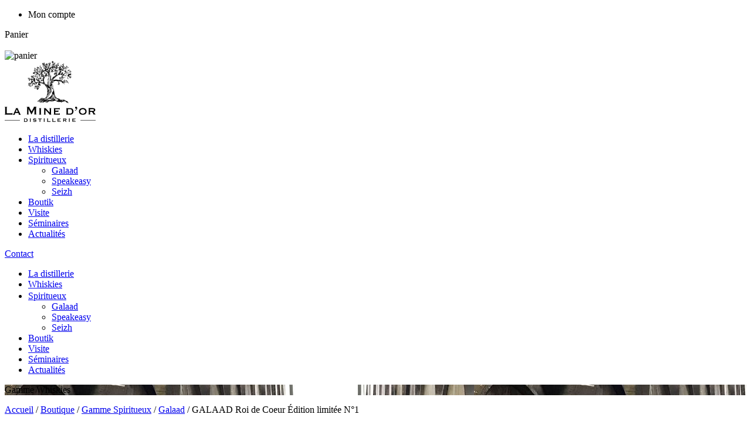

--- FILE ---
content_type: text/html; charset=UTF-8
request_url: https://www.laminedor.bzh/produit/galaad-roi-de-coeur/
body_size: 29391
content:
<!DOCTYPE html>
<html lang="fr-FR" class="no-js">

<head><meta charset="UTF-8"><script>if(navigator.userAgent.match(/MSIE|Internet Explorer/i)||navigator.userAgent.match(/Trident\/7\..*?rv:11/i)){var href=document.location.href;if(!href.match(/[?&]nowprocket/)){if(href.indexOf("?")==-1){if(href.indexOf("#")==-1){document.location.href=href+"?nowprocket=1"}else{document.location.href=href.replace("#","?nowprocket=1#")}}else{if(href.indexOf("#")==-1){document.location.href=href+"&nowprocket=1"}else{document.location.href=href.replace("#","&nowprocket=1#")}}}}</script><script>(()=>{class RocketLazyLoadScripts{constructor(){this.v="2.0.4",this.userEvents=["keydown","keyup","mousedown","mouseup","mousemove","mouseover","mouseout","touchmove","touchstart","touchend","touchcancel","wheel","click","dblclick","input"],this.attributeEvents=["onblur","onclick","oncontextmenu","ondblclick","onfocus","onmousedown","onmouseenter","onmouseleave","onmousemove","onmouseout","onmouseover","onmouseup","onmousewheel","onscroll","onsubmit"]}async t(){this.i(),this.o(),/iP(ad|hone)/.test(navigator.userAgent)&&this.h(),this.u(),this.l(this),this.m(),this.k(this),this.p(this),this._(),await Promise.all([this.R(),this.L()]),this.lastBreath=Date.now(),this.S(this),this.P(),this.D(),this.O(),this.M(),await this.C(this.delayedScripts.normal),await this.C(this.delayedScripts.defer),await this.C(this.delayedScripts.async),await this.T(),await this.F(),await this.j(),await this.A(),window.dispatchEvent(new Event("rocket-allScriptsLoaded")),this.everythingLoaded=!0,this.lastTouchEnd&&await new Promise(t=>setTimeout(t,500-Date.now()+this.lastTouchEnd)),this.I(),this.H(),this.U(),this.W()}i(){this.CSPIssue=sessionStorage.getItem("rocketCSPIssue"),document.addEventListener("securitypolicyviolation",t=>{this.CSPIssue||"script-src-elem"!==t.violatedDirective||"data"!==t.blockedURI||(this.CSPIssue=!0,sessionStorage.setItem("rocketCSPIssue",!0))},{isRocket:!0})}o(){window.addEventListener("pageshow",t=>{this.persisted=t.persisted,this.realWindowLoadedFired=!0},{isRocket:!0}),window.addEventListener("pagehide",()=>{this.onFirstUserAction=null},{isRocket:!0})}h(){let t;function e(e){t=e}window.addEventListener("touchstart",e,{isRocket:!0}),window.addEventListener("touchend",function i(o){o.changedTouches[0]&&t.changedTouches[0]&&Math.abs(o.changedTouches[0].pageX-t.changedTouches[0].pageX)<10&&Math.abs(o.changedTouches[0].pageY-t.changedTouches[0].pageY)<10&&o.timeStamp-t.timeStamp<200&&(window.removeEventListener("touchstart",e,{isRocket:!0}),window.removeEventListener("touchend",i,{isRocket:!0}),"INPUT"===o.target.tagName&&"text"===o.target.type||(o.target.dispatchEvent(new TouchEvent("touchend",{target:o.target,bubbles:!0})),o.target.dispatchEvent(new MouseEvent("mouseover",{target:o.target,bubbles:!0})),o.target.dispatchEvent(new PointerEvent("click",{target:o.target,bubbles:!0,cancelable:!0,detail:1,clientX:o.changedTouches[0].clientX,clientY:o.changedTouches[0].clientY})),event.preventDefault()))},{isRocket:!0})}q(t){this.userActionTriggered||("mousemove"!==t.type||this.firstMousemoveIgnored?"keyup"===t.type||"mouseover"===t.type||"mouseout"===t.type||(this.userActionTriggered=!0,this.onFirstUserAction&&this.onFirstUserAction()):this.firstMousemoveIgnored=!0),"click"===t.type&&t.preventDefault(),t.stopPropagation(),t.stopImmediatePropagation(),"touchstart"===this.lastEvent&&"touchend"===t.type&&(this.lastTouchEnd=Date.now()),"click"===t.type&&(this.lastTouchEnd=0),this.lastEvent=t.type,t.composedPath&&t.composedPath()[0].getRootNode()instanceof ShadowRoot&&(t.rocketTarget=t.composedPath()[0]),this.savedUserEvents.push(t)}u(){this.savedUserEvents=[],this.userEventHandler=this.q.bind(this),this.userEvents.forEach(t=>window.addEventListener(t,this.userEventHandler,{passive:!1,isRocket:!0})),document.addEventListener("visibilitychange",this.userEventHandler,{isRocket:!0})}U(){this.userEvents.forEach(t=>window.removeEventListener(t,this.userEventHandler,{passive:!1,isRocket:!0})),document.removeEventListener("visibilitychange",this.userEventHandler,{isRocket:!0}),this.savedUserEvents.forEach(t=>{(t.rocketTarget||t.target).dispatchEvent(new window[t.constructor.name](t.type,t))})}m(){const t="return false",e=Array.from(this.attributeEvents,t=>"data-rocket-"+t),i="["+this.attributeEvents.join("],[")+"]",o="[data-rocket-"+this.attributeEvents.join("],[data-rocket-")+"]",s=(e,i,o)=>{o&&o!==t&&(e.setAttribute("data-rocket-"+i,o),e["rocket"+i]=new Function("event",o),e.setAttribute(i,t))};new MutationObserver(t=>{for(const n of t)"attributes"===n.type&&(n.attributeName.startsWith("data-rocket-")||this.everythingLoaded?n.attributeName.startsWith("data-rocket-")&&this.everythingLoaded&&this.N(n.target,n.attributeName.substring(12)):s(n.target,n.attributeName,n.target.getAttribute(n.attributeName))),"childList"===n.type&&n.addedNodes.forEach(t=>{if(t.nodeType===Node.ELEMENT_NODE)if(this.everythingLoaded)for(const i of[t,...t.querySelectorAll(o)])for(const t of i.getAttributeNames())e.includes(t)&&this.N(i,t.substring(12));else for(const e of[t,...t.querySelectorAll(i)])for(const t of e.getAttributeNames())this.attributeEvents.includes(t)&&s(e,t,e.getAttribute(t))})}).observe(document,{subtree:!0,childList:!0,attributeFilter:[...this.attributeEvents,...e]})}I(){this.attributeEvents.forEach(t=>{document.querySelectorAll("[data-rocket-"+t+"]").forEach(e=>{this.N(e,t)})})}N(t,e){const i=t.getAttribute("data-rocket-"+e);i&&(t.setAttribute(e,i),t.removeAttribute("data-rocket-"+e))}k(t){Object.defineProperty(HTMLElement.prototype,"onclick",{get(){return this.rocketonclick||null},set(e){this.rocketonclick=e,this.setAttribute(t.everythingLoaded?"onclick":"data-rocket-onclick","this.rocketonclick(event)")}})}S(t){function e(e,i){let o=e[i];e[i]=null,Object.defineProperty(e,i,{get:()=>o,set(s){t.everythingLoaded?o=s:e["rocket"+i]=o=s}})}e(document,"onreadystatechange"),e(window,"onload"),e(window,"onpageshow");try{Object.defineProperty(document,"readyState",{get:()=>t.rocketReadyState,set(e){t.rocketReadyState=e},configurable:!0}),document.readyState="loading"}catch(t){console.log("WPRocket DJE readyState conflict, bypassing")}}l(t){this.originalAddEventListener=EventTarget.prototype.addEventListener,this.originalRemoveEventListener=EventTarget.prototype.removeEventListener,this.savedEventListeners=[],EventTarget.prototype.addEventListener=function(e,i,o){o&&o.isRocket||!t.B(e,this)&&!t.userEvents.includes(e)||t.B(e,this)&&!t.userActionTriggered||e.startsWith("rocket-")||t.everythingLoaded?t.originalAddEventListener.call(this,e,i,o):(t.savedEventListeners.push({target:this,remove:!1,type:e,func:i,options:o}),"mouseenter"!==e&&"mouseleave"!==e||t.originalAddEventListener.call(this,e,t.savedUserEvents.push,o))},EventTarget.prototype.removeEventListener=function(e,i,o){o&&o.isRocket||!t.B(e,this)&&!t.userEvents.includes(e)||t.B(e,this)&&!t.userActionTriggered||e.startsWith("rocket-")||t.everythingLoaded?t.originalRemoveEventListener.call(this,e,i,o):t.savedEventListeners.push({target:this,remove:!0,type:e,func:i,options:o})}}J(t,e){this.savedEventListeners=this.savedEventListeners.filter(i=>{let o=i.type,s=i.target||window;return e!==o||t!==s||(this.B(o,s)&&(i.type="rocket-"+o),this.$(i),!1)})}H(){EventTarget.prototype.addEventListener=this.originalAddEventListener,EventTarget.prototype.removeEventListener=this.originalRemoveEventListener,this.savedEventListeners.forEach(t=>this.$(t))}$(t){t.remove?this.originalRemoveEventListener.call(t.target,t.type,t.func,t.options):this.originalAddEventListener.call(t.target,t.type,t.func,t.options)}p(t){let e;function i(e){return t.everythingLoaded?e:e.split(" ").map(t=>"load"===t||t.startsWith("load.")?"rocket-jquery-load":t).join(" ")}function o(o){function s(e){const s=o.fn[e];o.fn[e]=o.fn.init.prototype[e]=function(){return this[0]===window&&t.userActionTriggered&&("string"==typeof arguments[0]||arguments[0]instanceof String?arguments[0]=i(arguments[0]):"object"==typeof arguments[0]&&Object.keys(arguments[0]).forEach(t=>{const e=arguments[0][t];delete arguments[0][t],arguments[0][i(t)]=e})),s.apply(this,arguments),this}}if(o&&o.fn&&!t.allJQueries.includes(o)){const e={DOMContentLoaded:[],"rocket-DOMContentLoaded":[]};for(const t in e)document.addEventListener(t,()=>{e[t].forEach(t=>t())},{isRocket:!0});o.fn.ready=o.fn.init.prototype.ready=function(i){function s(){parseInt(o.fn.jquery)>2?setTimeout(()=>i.bind(document)(o)):i.bind(document)(o)}return"function"==typeof i&&(t.realDomReadyFired?!t.userActionTriggered||t.fauxDomReadyFired?s():e["rocket-DOMContentLoaded"].push(s):e.DOMContentLoaded.push(s)),o([])},s("on"),s("one"),s("off"),t.allJQueries.push(o)}e=o}t.allJQueries=[],o(window.jQuery),Object.defineProperty(window,"jQuery",{get:()=>e,set(t){o(t)}})}P(){const t=new Map;document.write=document.writeln=function(e){const i=document.currentScript,o=document.createRange(),s=i.parentElement;let n=t.get(i);void 0===n&&(n=i.nextSibling,t.set(i,n));const c=document.createDocumentFragment();o.setStart(c,0),c.appendChild(o.createContextualFragment(e)),s.insertBefore(c,n)}}async R(){return new Promise(t=>{this.userActionTriggered?t():this.onFirstUserAction=t})}async L(){return new Promise(t=>{document.addEventListener("DOMContentLoaded",()=>{this.realDomReadyFired=!0,t()},{isRocket:!0})})}async j(){return this.realWindowLoadedFired?Promise.resolve():new Promise(t=>{window.addEventListener("load",t,{isRocket:!0})})}M(){this.pendingScripts=[];this.scriptsMutationObserver=new MutationObserver(t=>{for(const e of t)e.addedNodes.forEach(t=>{"SCRIPT"!==t.tagName||t.noModule||t.isWPRocket||this.pendingScripts.push({script:t,promise:new Promise(e=>{const i=()=>{const i=this.pendingScripts.findIndex(e=>e.script===t);i>=0&&this.pendingScripts.splice(i,1),e()};t.addEventListener("load",i,{isRocket:!0}),t.addEventListener("error",i,{isRocket:!0}),setTimeout(i,1e3)})})})}),this.scriptsMutationObserver.observe(document,{childList:!0,subtree:!0})}async F(){await this.X(),this.pendingScripts.length?(await this.pendingScripts[0].promise,await this.F()):this.scriptsMutationObserver.disconnect()}D(){this.delayedScripts={normal:[],async:[],defer:[]},document.querySelectorAll("script[type$=rocketlazyloadscript]").forEach(t=>{t.hasAttribute("data-rocket-src")?t.hasAttribute("async")&&!1!==t.async?this.delayedScripts.async.push(t):t.hasAttribute("defer")&&!1!==t.defer||"module"===t.getAttribute("data-rocket-type")?this.delayedScripts.defer.push(t):this.delayedScripts.normal.push(t):this.delayedScripts.normal.push(t)})}async _(){await this.L();let t=[];document.querySelectorAll("script[type$=rocketlazyloadscript][data-rocket-src]").forEach(e=>{let i=e.getAttribute("data-rocket-src");if(i&&!i.startsWith("data:")){i.startsWith("//")&&(i=location.protocol+i);try{const o=new URL(i).origin;o!==location.origin&&t.push({src:o,crossOrigin:e.crossOrigin||"module"===e.getAttribute("data-rocket-type")})}catch(t){}}}),t=[...new Map(t.map(t=>[JSON.stringify(t),t])).values()],this.Y(t,"preconnect")}async G(t){if(await this.K(),!0!==t.noModule||!("noModule"in HTMLScriptElement.prototype))return new Promise(e=>{let i;function o(){(i||t).setAttribute("data-rocket-status","executed"),e()}try{if(navigator.userAgent.includes("Firefox/")||""===navigator.vendor||this.CSPIssue)i=document.createElement("script"),[...t.attributes].forEach(t=>{let e=t.nodeName;"type"!==e&&("data-rocket-type"===e&&(e="type"),"data-rocket-src"===e&&(e="src"),i.setAttribute(e,t.nodeValue))}),t.text&&(i.text=t.text),t.nonce&&(i.nonce=t.nonce),i.hasAttribute("src")?(i.addEventListener("load",o,{isRocket:!0}),i.addEventListener("error",()=>{i.setAttribute("data-rocket-status","failed-network"),e()},{isRocket:!0}),setTimeout(()=>{i.isConnected||e()},1)):(i.text=t.text,o()),i.isWPRocket=!0,t.parentNode.replaceChild(i,t);else{const i=t.getAttribute("data-rocket-type"),s=t.getAttribute("data-rocket-src");i?(t.type=i,t.removeAttribute("data-rocket-type")):t.removeAttribute("type"),t.addEventListener("load",o,{isRocket:!0}),t.addEventListener("error",i=>{this.CSPIssue&&i.target.src.startsWith("data:")?(console.log("WPRocket: CSP fallback activated"),t.removeAttribute("src"),this.G(t).then(e)):(t.setAttribute("data-rocket-status","failed-network"),e())},{isRocket:!0}),s?(t.fetchPriority="high",t.removeAttribute("data-rocket-src"),t.src=s):t.src="data:text/javascript;base64,"+window.btoa(unescape(encodeURIComponent(t.text)))}}catch(i){t.setAttribute("data-rocket-status","failed-transform"),e()}});t.setAttribute("data-rocket-status","skipped")}async C(t){const e=t.shift();return e?(e.isConnected&&await this.G(e),this.C(t)):Promise.resolve()}O(){this.Y([...this.delayedScripts.normal,...this.delayedScripts.defer,...this.delayedScripts.async],"preload")}Y(t,e){this.trash=this.trash||[];let i=!0;var o=document.createDocumentFragment();t.forEach(t=>{const s=t.getAttribute&&t.getAttribute("data-rocket-src")||t.src;if(s&&!s.startsWith("data:")){const n=document.createElement("link");n.href=s,n.rel=e,"preconnect"!==e&&(n.as="script",n.fetchPriority=i?"high":"low"),t.getAttribute&&"module"===t.getAttribute("data-rocket-type")&&(n.crossOrigin=!0),t.crossOrigin&&(n.crossOrigin=t.crossOrigin),t.integrity&&(n.integrity=t.integrity),t.nonce&&(n.nonce=t.nonce),o.appendChild(n),this.trash.push(n),i=!1}}),document.head.appendChild(o)}W(){this.trash.forEach(t=>t.remove())}async T(){try{document.readyState="interactive"}catch(t){}this.fauxDomReadyFired=!0;try{await this.K(),this.J(document,"readystatechange"),document.dispatchEvent(new Event("rocket-readystatechange")),await this.K(),document.rocketonreadystatechange&&document.rocketonreadystatechange(),await this.K(),this.J(document,"DOMContentLoaded"),document.dispatchEvent(new Event("rocket-DOMContentLoaded")),await this.K(),this.J(window,"DOMContentLoaded"),window.dispatchEvent(new Event("rocket-DOMContentLoaded"))}catch(t){console.error(t)}}async A(){try{document.readyState="complete"}catch(t){}try{await this.K(),this.J(document,"readystatechange"),document.dispatchEvent(new Event("rocket-readystatechange")),await this.K(),document.rocketonreadystatechange&&document.rocketonreadystatechange(),await this.K(),this.J(window,"load"),window.dispatchEvent(new Event("rocket-load")),await this.K(),window.rocketonload&&window.rocketonload(),await this.K(),this.allJQueries.forEach(t=>t(window).trigger("rocket-jquery-load")),await this.K(),this.J(window,"pageshow");const t=new Event("rocket-pageshow");t.persisted=this.persisted,window.dispatchEvent(t),await this.K(),window.rocketonpageshow&&window.rocketonpageshow({persisted:this.persisted})}catch(t){console.error(t)}}async K(){Date.now()-this.lastBreath>45&&(await this.X(),this.lastBreath=Date.now())}async X(){return document.hidden?new Promise(t=>setTimeout(t)):new Promise(t=>requestAnimationFrame(t))}B(t,e){return e===document&&"readystatechange"===t||(e===document&&"DOMContentLoaded"===t||(e===window&&"DOMContentLoaded"===t||(e===window&&"load"===t||e===window&&"pageshow"===t)))}static run(){(new RocketLazyLoadScripts).t()}}RocketLazyLoadScripts.run()})();</script>
    <script type="rocketlazyloadscript" data-rocket-type="text/javascript">
        window.gdprAppliesGlobally = true;
        (function() {
            function a(e) {
                if (!window.frames[e]) {
                    if (document.body && document.body.firstChild) {
                        var t = document.body;
                        var n = document.createElement("iframe");
                        n.style.display = "none";
                        n.name = e;
                        n.title = e;
                        t.insertBefore(n, t.firstChild)
                    } else {
                        setTimeout(function() {
                            a(e)
                        }, 5)
                    }
                }
            }

            function e(n, r, o, c, s) {
                function e(e, t, n, a) {
                    if (typeof n !== "function") {
                        return
                    }
                    if (!window[r]) {
                        window[r] = []
                    }
                    var i = false;
                    if (s) {
                        i = s(e, t, n)
                    }
                    if (!i) {
                        window[r].push({
                            command: e,
                            parameter: t,
                            callback: n,
                            version: a
                        })
                    }
                }
                e.stub = true;

                function t(a) {
                    if (!window[n] || window[n].stub !== true) {
                        return
                    }
                    if (!a.data) {
                        return
                    }
                    var i = typeof a.data === "string";
                    var e;
                    try {
                        e = i ? JSON.parse(a.data) : a.data
                    } catch (t) {
                        return
                    }
                    if (e[o]) {
                        var r = e[o];
                        window[n](r.command, r.parameter, function(e, t) {
                            var n = {};
                            n[c] = {
                                returnValue: e,
                                success: t,
                                callId: r.callId
                            };
                            a.source.postMessage(i ? JSON.stringify(n) : n, "*")
                        }, r.version)
                    }
                }
                if (typeof window[n] !== "function") {
                    window[n] = e;
                    if (window.addEventListener) {
                        window.addEventListener("message", t, false)
                    } else {
                        window.attachEvent("onmessage", t)
                    }
                }
            }
            e("__tcfapi", "__tcfapiBuffer", "__tcfapiCall", "__tcfapiReturn");
            a("__tcfapiLocator");
            (function(e) {
                var t = document.createElement("script");
                t.id = "spcloader";
                t.type = "text/javascript";
                t.async = true;
                t.src = "https://sdk.privacy-center.org/" + e + "/loader.js?target=" + document.location.hostname;
                t.charset = "utf-8";
                var n = document.getElementsByTagName("script")[0];
                n.parentNode.insertBefore(t, n)
            })("a5c68e58-d520-4b8b-9ebc-15ea4b12f02b")
        })();
    </script>
    <script type="rocketlazyloadscript">
        window.dataLayer = window.dataLayer || [];
    </script>
    
    <meta name="viewport" content="width=device-width, initial-scale=1.0">
    <link rel="profile" href="https://gmpg.org/xfn/11">
    <!-- Google Tag Manager -->
    <script type="rocketlazyloadscript">
        (function(w, d, s, l, i) {
            w[l] = w[l] || [];
            w[l].push({
                'gtm.start': new Date().getTime(),
                event: 'gtm.js'
            });
            var f = d.getElementsByTagName(s)[0],
                j = d.createElement(s),
                dl = l != 'dataLayer' ? '&l=' + l : '';
            j.async = true;
            j.src =
                'https://www.googletagmanager.com/gtm.js?id=' + i + dl;
            f.parentNode.insertBefore(j, f);
        })(window, document, 'script', 'dataLayer', 'GTM-5XG23ZV');
    </script>
    <!-- End Google Tag Manager -->
    	<script type="rocketlazyloadscript">
		var bookacti_localized = {"error":"Une erreur s\u2019est produite.","error_select_event":"Vous n\u2019avez s\u00e9lectionn\u00e9 aucun \u00e9v\u00e8nement. Veuillez s\u00e9lectionner un \u00e9v\u00e8nement.","error_corrupted_event":"Il y a une incoh\u00e9rence dans les donn\u00e9es des \u00e9v\u00e8nements s\u00e9lectionn\u00e9s, veuillez s\u00e9lectionner un \u00e9v\u00e8nement et essayer \u00e0 nouveau.","error_less_avail_than_quantity":"Vous souhaitez faire %1$s r\u00e9servations mais seulement %2$s sont disponibles pour les \u00e9v\u00e8nements s\u00e9lectionn\u00e9s. Veuillez choisir un autre \u00e9v\u00e8nement ou diminuer la quantit\u00e9.","error_quantity_inf_to_0":"Le nombre de r\u00e9servations souhait\u00e9es est inf\u00e9rieur ou \u00e9gal \u00e0 0. Veuillez augmenter la quantit\u00e9.","error_not_allowed":"Vous n\u2019\u00eates pas autoris\u00e9(e) \u00e0 faire cela.","error_user_not_logged_in":"Vous n\u2019\u00eates pas connect\u00e9. Veuillez cr\u00e9er un compte et vous connecter d\u2019abord.","error_password_not_strong_enough":"Votre mot de passe n\u2019est pas assez fort.","select2_search_placeholder":"Veuillez saisir {nb} caract\u00e8res ou plus.","loading":"Chargement","one_person_per_booking":"pour une personne","n_people_per_booking":"pour %1$s personnes","booking":"r\u00e9servation","bookings":"r\u00e9servations","go_to_button":"Aller au","ajaxurl":"https:\/\/www.laminedor.bzh\/wp-admin\/admin-ajax.php","nonce_query_select2_options":"8ffd203199","fullcalendar_timezone":"UTC","fullcalendar_locale":"fr","current_lang_code":"fr","current_locale":"fr_FR","available_booking_methods":["calendar","waterfall"],"booking_system_attributes_keys":["id","class","hide_availability","calendars","activities","group_categories","groups_only","groups_single_events","groups_first_event_only","multiple_bookings","bookings_only","tooltip_booking_list","tooltip_booking_list_columns","status","user_id","method","auto_load","start","end","trim","past_events","past_events_bookable","days_off","check_roles","picked_events","form_id","form_action","when_perform_form_action","redirect_url_by_activity","redirect_url_by_group_category","display_data","tooltip_event_info","datepicker_display","hide_timepicker","product_by_activity","product_by_group_category","products_page_url"],"event_tiny_height":32,"event_small_height":75,"event_narrow_width":70,"event_wide_width":250,"calendar_width_classes":{"640":"bookacti-calendar-narrow-width","350":"bookacti-calendar-minimal-width"},"started_events_bookable":0,"started_groups_bookable":0,"event_load_interval":"92","initial_view_threshold":640,"event_touch_press_delay":"350","date_format":"j F - H:i","date_format_long":"l j F Y H:i","time_format":"H:i","dates_separator":"\u00a0\u2192\u00a0","date_time_separator":"\u00a0\u2192\u00a0","single_event":"\u00c9v\u00e8nement seul","selected_event":"\u00c9v\u00e8nement s\u00e9lectionn\u00e9","selected_events":"\u00c9v\u00e8nements s\u00e9lectionn\u00e9s","no_events":"Aucun \u00e9v\u00e8nement disponible.","avail":"place disponible","avails":"places disponibles","not_bookable":"indispo.","hide_availability_fixed":0,"dialog_button_ok":"OK","dialog_button_send":"Envoyer","dialog_button_cancel":"Fermer","dialog_button_cancel_booking":"Annuler la r\u00e9servation","dialog_button_reschedule":"Replanifier","dialog_button_refund":"Demander un remboursement","plugin_path":"https:\/\/www.laminedor.bzh\/wp-content\/plugins\/booking-activities","is_admin":0,"current_user_id":0,"current_time":"2026-01-16 17:34:32","calendar_localization":"default","wp_date_format":"j F Y","wp_time_format":"G\\hi","wp_start_of_week":"1","price_format":"%2$s&nbsp;%1$s","price_currency_symbol":"&euro;","price_thousand_separator":"","price_decimal_separator":",","price_decimal_number":2,"pick_single_or_group_of_events":"Seul ou group\u00e9 avec d&#039;autres \u00e9v\u00e8nements.","pick_group_of_events":"Group\u00e9 avec d&#039;autres \u00e9v\u00e8nements.","calendar_button_list_year":"Liste - Ann\u00e9e","calendar_button_list_month":"Liste - Mois","calendar_button_list_week":"Liste - Semaine","calendar_button_list_day":"Liste - Jour","calendar_button_flexible":"{days} jours","calendar_button_multiple_months":"{months} mois","tooltip_mouseover_timeout":"350","tooltip_mouseover_default":"auto","booking_form_submit_button":"R\u00e9server","expired":"expir\u00e9","days":"jours","day":"jour","cart_item_expires":"Cet article expire dans %s","cart_item_expired":"Cet article a expir\u00e9.","cart_item_pending":"Cet article est en attente de paiement.","error_cart_expired":"Votre panier a expir\u00e9.","add_product_to_cart_button_text":"Ajouter au panier","add_booking_to_cart_button_text":"R\u00e9server"};
	</script>
<meta name='robots' content='index, follow, max-image-preview:large, max-snippet:-1, max-video-preview:-1' />

	<!-- This site is optimized with the Yoast SEO plugin v26.7 - https://yoast.com/wordpress/plugins/seo/ -->
	<title>GALAAD Roi de Coeur Édition limitée N°1 | La Mine d&#039;Or</title>
<link data-rocket-prefetch href="https://www.googletagmanager.com" rel="dns-prefetch">
<link data-rocket-prefetch href="https://sdk.privacy-center.org" rel="dns-prefetch">
<link data-rocket-prefetch href="https://fonts.googleapis.com" rel="dns-prefetch">
<link data-rocket-preload as="style" href="https://fonts.googleapis.com/css2?family=Kristi&#038;Open+Sans&#038;display=swap" rel="preload">
<link crossorigin data-rocket-preload as="font" href="https://www.laminedor.bzh/wp-content/themes/minedor/dist/fonts/Copperplate.woff2" rel="preload">
<link crossorigin data-rocket-preload as="font" href="https://www.laminedor.bzh/wp-content/themes/minedor/dist/fonts/social.woff2" rel="preload">
<link crossorigin data-rocket-preload as="font" href="https://www.laminedor.bzh/wp-content/themes/minedor/dist/fonts/GrantmouthStandard.woff2" rel="preload">
<link href="https://fonts.googleapis.com/css2?family=Kristi&#038;Open+Sans&#038;display=swap" media="print" onload="this.media=&#039;all&#039;" rel="stylesheet">
<noscript data-wpr-hosted-gf-parameters=""><link rel="stylesheet" href="https://fonts.googleapis.com/css2?family=Kristi&#038;Open+Sans&#038;display=swap"></noscript><link rel="preload" data-rocket-preload as="image" href="https://www.laminedor.bzh/wp-content/uploads/2022/06/photo7.png" fetchpriority="high">
	<meta name="description" content="L’édition limitée à 500 bouteilles numérotées « Roi de Coeur » est commercialisée tous les ans le 21 juin. Chaque année cette création exclusive participe" />
	<link rel="canonical" href="https://www.laminedor.bzh/produit/galaad-roi-de-coeur/" />
	<meta property="og:locale" content="fr_FR" />
	<meta property="og:type" content="article" />
	<meta property="og:title" content="GALAAD Roi de Coeur Édition limitée N°1 | La Mine d&#039;Or" />
	<meta property="og:description" content="L’édition limitée à 500 bouteilles numérotées « Roi de Coeur » est commercialisée tous les ans le 21 juin. Chaque année cette création exclusive participe" />
	<meta property="og:url" content="https://www.laminedor.bzh/produit/galaad-roi-de-coeur/" />
	<meta property="og:site_name" content="La Mine d&#039;Or" />
	<meta property="article:modified_time" content="2024-11-27T13:35:13+00:00" />
	<meta property="og:image" content="https://www.laminedor.bzh/wp-content/uploads/2023/05/CB_PRO_230626_Minedor_Roidecoeur-finalombre-scaled.jpg" />
	<meta property="og:image:width" content="2048" />
	<meta property="og:image:height" content="2004" />
	<meta property="og:image:type" content="image/jpeg" />
	<meta name="twitter:card" content="summary_large_image" />
	<meta name="twitter:label1" content="Durée de lecture estimée" />
	<meta name="twitter:data1" content="3 minutes" />
	<script type="application/ld+json" class="yoast-schema-graph">{"@context":"https://schema.org","@graph":[{"@type":"WebPage","@id":"https://www.laminedor.bzh/produit/galaad-roi-de-coeur/","url":"https://www.laminedor.bzh/produit/galaad-roi-de-coeur/","name":"GALAAD Roi de Coeur Édition limitée N°1 | La Mine d&#039;Or","isPartOf":{"@id":"https://www.laminedor.bzh/#website"},"primaryImageOfPage":{"@id":"https://www.laminedor.bzh/produit/galaad-roi-de-coeur/#primaryimage"},"image":{"@id":"https://www.laminedor.bzh/produit/galaad-roi-de-coeur/#primaryimage"},"thumbnailUrl":"https://www.laminedor.bzh/wp-content/uploads/2023/05/CB_PRO_230626_Minedor_Roidecoeur-finalombre-scaled.jpg","datePublished":"2023-05-17T13:18:02+00:00","dateModified":"2024-11-27T13:35:13+00:00","description":"L’édition limitée à 500 bouteilles numérotées « Roi de Coeur » est commercialisée tous les ans le 21 juin. Chaque année cette création exclusive participe","breadcrumb":{"@id":"https://www.laminedor.bzh/produit/galaad-roi-de-coeur/#breadcrumb"},"inLanguage":"fr-FR","potentialAction":[{"@type":"ReadAction","target":["https://www.laminedor.bzh/produit/galaad-roi-de-coeur/"]}]},{"@type":"ImageObject","inLanguage":"fr-FR","@id":"https://www.laminedor.bzh/produit/galaad-roi-de-coeur/#primaryimage","url":"https://www.laminedor.bzh/wp-content/uploads/2023/05/CB_PRO_230626_Minedor_Roidecoeur-finalombre-scaled.jpg","contentUrl":"https://www.laminedor.bzh/wp-content/uploads/2023/05/CB_PRO_230626_Minedor_Roidecoeur-finalombre-scaled.jpg","width":2560,"height":2505,"caption":"CB_PRO_230626_Minedor_Roidecoeur-finalombre"},{"@type":"BreadcrumbList","@id":"https://www.laminedor.bzh/produit/galaad-roi-de-coeur/#breadcrumb","itemListElement":[{"@type":"ListItem","position":1,"name":"Accueil","item":"https://www.laminedor.bzh/"},{"@type":"ListItem","position":2,"name":"Boutique","item":"https://www.laminedor.bzh/boutique/"},{"@type":"ListItem","position":3,"name":"Gamme Spiritueux","item":"https://www.laminedor.bzh/categorie-produit/spiritueux/"},{"@type":"ListItem","position":4,"name":"Galaad","item":"https://www.laminedor.bzh/categorie-produit/spiritueux/galaad/"},{"@type":"ListItem","position":5,"name":"GALAAD Roi de Coeur Édition limitée N°1"}]},{"@type":"WebSite","@id":"https://www.laminedor.bzh/#website","url":"https://www.laminedor.bzh/","name":"La Mine d&#039;Or","description":"Whisky &amp; Spiritueux de qualité","publisher":{"@id":"https://www.laminedor.bzh/#organization"},"potentialAction":[{"@type":"SearchAction","target":{"@type":"EntryPoint","urlTemplate":"https://www.laminedor.bzh/?s={search_term_string}"},"query-input":{"@type":"PropertyValueSpecification","valueRequired":true,"valueName":"search_term_string"}}],"inLanguage":"fr-FR"},{"@type":"Organization","@id":"https://www.laminedor.bzh/#organization","name":"LA MINE D'OR DISTILLERIE","url":"https://www.laminedor.bzh/","logo":{"@type":"ImageObject","inLanguage":"fr-FR","@id":"https://www.laminedor.bzh/#/schema/logo/image/","url":"https://www.laminedor.bzh/wp-content/uploads/2022/05/logo-la-mine-dor.svg","contentUrl":"https://www.laminedor.bzh/wp-content/uploads/2022/05/logo-la-mine-dor.svg","width":1,"height":1,"caption":"LA MINE D'OR DISTILLERIE"},"image":{"@id":"https://www.laminedor.bzh/#/schema/logo/image/"},"sameAs":["https://www.instagram.com/distillerie_laminedor/"]}]}</script>
	<!-- / Yoast SEO plugin. -->


<link href='https://fonts.gstatic.com' crossorigin rel='preconnect' />
<link rel="alternate" title="oEmbed (JSON)" type="application/json+oembed" href="https://www.laminedor.bzh/wp-json/oembed/1.0/embed?url=https%3A%2F%2Fwww.laminedor.bzh%2Fproduit%2Fgalaad-roi-de-coeur%2F" />
<link rel="alternate" title="oEmbed (XML)" type="text/xml+oembed" href="https://www.laminedor.bzh/wp-json/oembed/1.0/embed?url=https%3A%2F%2Fwww.laminedor.bzh%2Fproduit%2Fgalaad-roi-de-coeur%2F&#038;format=xml" />
<style id='wp-img-auto-sizes-contain-inline-css' type='text/css'>
img:is([sizes=auto i],[sizes^="auto," i]){contain-intrinsic-size:3000px 1500px}
/*# sourceURL=wp-img-auto-sizes-contain-inline-css */
</style>
<link rel='stylesheet' id='jquery-tiptip-css' href='https://www.laminedor.bzh/wp-content/plugins/booking-activities/lib/jquery-tiptip/tipTip.min.css?ver=1.3'  media='all' />
<style id='classic-theme-styles-inline-css' type='text/css'>
/*! This file is auto-generated */
.wp-block-button__link{color:#fff;background-color:#32373c;border-radius:9999px;box-shadow:none;text-decoration:none;padding:calc(.667em + 2px) calc(1.333em + 2px);font-size:1.125em}.wp-block-file__button{background:#32373c;color:#fff;text-decoration:none}
/*# sourceURL=/wp-includes/css/classic-themes.min.css */
</style>
<link data-minify="1" rel='stylesheet' id='mcmp_price_per_unit_style-css' href='https://www.laminedor.bzh/wp-content/cache/min/1/wp-content/plugins/woo-price-per-unit-pro/assets/CSS/woo-ppu-default-style.css?ver=1765372545'  media='all' />
<link data-minify="1" rel='stylesheet' id='mcmp_price_per_altered_style-css' href='https://www.laminedor.bzh/wp-content/cache/min/1/wp-content/plugins/woo-price-per-unit-pro/assets/CSS/woo-ppu.css?ver=1765372545'  media='all' />
<link rel='stylesheet' id='photoswipe-css' href='https://www.laminedor.bzh/wp-content/cache/background-css/1/www.laminedor.bzh/wp-content/plugins/woocommerce/assets/css/photoswipe/photoswipe.min.css?ver=d9a3c6&wpr_t=1768584873'  media='all' />
<link rel='stylesheet' id='photoswipe-default-skin-css' href='https://www.laminedor.bzh/wp-content/cache/background-css/1/www.laminedor.bzh/wp-content/plugins/woocommerce/assets/css/photoswipe/default-skin/default-skin.min.css?ver=d9a3c6&wpr_t=1768584873'  media='all' />
<link data-minify="1" rel='stylesheet' id='woocommerce-layout-css' href='https://www.laminedor.bzh/wp-content/cache/min/1/wp-content/plugins/woocommerce/assets/css/woocommerce-layout.css?ver=1765372545'  media='all' />
<link data-minify="1" rel='stylesheet' id='woocommerce-smallscreen-css' href='https://www.laminedor.bzh/wp-content/cache/min/1/wp-content/plugins/woocommerce/assets/css/woocommerce-smallscreen.css?ver=1765372545'  media='only screen and (max-width: 768px)' />
<link data-minify="1" rel='stylesheet' id='woocommerce-general-css' href='https://www.laminedor.bzh/wp-content/cache/background-css/1/www.laminedor.bzh/wp-content/cache/min/1/wp-content/plugins/woocommerce/assets/css/woocommerce.css?ver=1765372545&wpr_t=1768584873'  media='all' />
<style id='woocommerce-inline-inline-css' type='text/css'>
.woocommerce form .form-row .required { visibility: visible; }
/*# sourceURL=woocommerce-inline-inline-css */
</style>
<link data-minify="1" rel='stylesheet' id='wia-style-css' href='https://www.laminedor.bzh/wp-content/cache/background-css/1/www.laminedor.bzh/wp-content/cache/min/1/wp-content/themes/minedor/dist/css/global.min.css?ver=1765372545&wpr_t=1768584873'  media='all' />
<link data-minify="1" rel='stylesheet' id='flexible-shipping-free-shipping-css' href='https://www.laminedor.bzh/wp-content/cache/min/1/wp-content/plugins/flexible-shipping/assets/dist/css/free-shipping.css?ver=1765372545'  media='all' />
<link data-minify="1" rel='stylesheet' id='wp-pagenavi-css' href='https://www.laminedor.bzh/wp-content/cache/min/1/wp-content/plugins/wp-pagenavi/pagenavi-css.css?ver=1765372545'  media='all' />
<link rel='stylesheet' id='bookacti-css-woocommerce-css' href='https://www.laminedor.bzh/wp-content/plugins/booking-activities/css/woocommerce.min.css?ver=1.16.46'  media='all' />
<link rel='stylesheet' id='bookacti-css-global-css' href='https://www.laminedor.bzh/wp-content/plugins/booking-activities/css/global.min.css?ver=1.16.46'  media='all' />
<link data-minify="1" rel='stylesheet' id='bookacti-css-fonts-css' href='https://www.laminedor.bzh/wp-content/cache/min/1/wp-content/plugins/booking-activities/css/fonts.min.css?ver=1765372545'  media='all' />
<link rel='stylesheet' id='bookacti-css-bookings-css' href='https://www.laminedor.bzh/wp-content/plugins/booking-activities/css/bookings.min.css?ver=1.16.46'  media='all' />
<link rel='stylesheet' id='bookacti-css-forms-css' href='https://www.laminedor.bzh/wp-content/plugins/booking-activities/css/forms.min.css?ver=1.16.46'  media='all' />
<link rel='stylesheet' id='bookacti-css-jquery-ui-css' href='https://www.laminedor.bzh/wp-content/cache/background-css/1/www.laminedor.bzh/wp-content/plugins/booking-activities/lib/jquery-ui/themes/booking-activities/jquery-ui.min.css?ver=1.16.46&wpr_t=1768584873'  media='all' />
<link rel='stylesheet' id='badp-css-global-css' href='https://www.laminedor.bzh/wp-content/plugins/ba-display-pack/css/global.min.css?ver=1.5.12'  media='all' />
<link rel='stylesheet' id='bookacti-css-frontend-css' href='https://www.laminedor.bzh/wp-content/plugins/booking-activities/css/frontend.min.css?ver=1.16.46'  media='all' />
<link rel='stylesheet' id='badp-css-woocommerce-css' href='https://www.laminedor.bzh/wp-content/plugins/ba-display-pack/css/woocommerce.min.css?ver=1.5.12'  media='all' />
<script type="text/template" id="tmpl-variation-template">
	<div class="woocommerce-variation-description">{{{ data.variation.variation_description }}}</div>
	<div class="woocommerce-variation-price">{{{ data.variation.price_html }}}</div>
	<div class="woocommerce-variation-availability">{{{ data.variation.availability_html }}}</div>
</script>
<script type="text/template" id="tmpl-unavailable-variation-template">
	<p role="alert">Désolé, ce produit n&rsquo;est pas disponible. Veuillez choisir une combinaison différente.</p>
</script>
<script  src="https://www.laminedor.bzh/wp-includes/js/jquery/jquery.min.js?ver=3.7.1" id="jquery-core-js" data-rocket-defer defer></script>
<script  src="https://www.laminedor.bzh/wp-includes/js/jquery/jquery-migrate.min.js?ver=3.4.1" id="jquery-migrate-js" data-rocket-defer defer></script>
<script  src="https://www.laminedor.bzh/wp-content/plugins/booking-activities/js/global-var.min.js?ver=1.16.46" id="bookacti-js-global-var-js" data-rocket-defer defer></script>
<script  src="https://www.laminedor.bzh/wp-includes/js/underscore.min.js?ver=1.13.7" id="underscore-js" data-rocket-defer defer></script>
<script type="text/javascript" id="wp-util-js-extra">
/* <![CDATA[ */
var _wpUtilSettings = {"ajax":{"url":"/wp-admin/admin-ajax.php"}};
//# sourceURL=wp-util-js-extra
/* ]]> */
</script>
<script  src="https://www.laminedor.bzh/wp-includes/js/wp-util.min.js?ver=6aab92" id="wp-util-js" data-rocket-defer defer></script>
<script  src="https://www.laminedor.bzh/wp-content/plugins/woocommerce/assets/js/jquery-blockui/jquery.blockUI.min.js?ver=2.7.0-wc.10.4.3" id="wc-jquery-blockui-js" data-wp-strategy="defer" data-rocket-defer defer></script>
<script type="text/javascript" id="wc-add-to-cart-variation-js-extra">
/* <![CDATA[ */
var wc_add_to_cart_variation_params = {"wc_ajax_url":"/?wc-ajax=%%endpoint%%","i18n_no_matching_variations_text":"D\u00e9sol\u00e9, aucun produit ne r\u00e9pond \u00e0 vos crit\u00e8res. Veuillez choisir une combinaison diff\u00e9rente.","i18n_make_a_selection_text":"Veuillez s\u00e9lectionner des options du produit avant de l\u2019ajouter \u00e0 votre panier.","i18n_unavailable_text":"D\u00e9sol\u00e9, ce produit n\u2019est pas disponible. Veuillez choisir une combinaison diff\u00e9rente.","i18n_reset_alert_text":"Votre s\u00e9lection a \u00e9t\u00e9 r\u00e9initialis\u00e9e. Veuillez s\u00e9lectionner des options du produit avant de l\u2019ajouter \u00e0 votre panier."};
//# sourceURL=wc-add-to-cart-variation-js-extra
/* ]]> */
</script>
<script  src="https://www.laminedor.bzh/wp-content/plugins/woocommerce/assets/js/frontend/add-to-cart-variation.min.js?ver=d9a3c6" id="wc-add-to-cart-variation-js" data-wp-strategy="defer" data-rocket-defer defer></script>
<script data-minify="1"  src="https://www.laminedor.bzh/wp-content/cache/min/1/wp-content/plugins/woo-price-per-unit-pro/assets/JS/woo-ppu-front-variable.js?ver=1765372545" id="woo-ppu-front-variable-js" data-rocket-defer defer></script>
<script type="text/javascript" id="wc-add-to-cart-js-extra">
/* <![CDATA[ */
var wc_add_to_cart_params = {"ajax_url":"/wp-admin/admin-ajax.php","wc_ajax_url":"/?wc-ajax=%%endpoint%%","i18n_view_cart":"Voir le panier","cart_url":"https://www.laminedor.bzh/panier/","is_cart":"","cart_redirect_after_add":"no"};
//# sourceURL=wc-add-to-cart-js-extra
/* ]]> */
</script>
<script  src="https://www.laminedor.bzh/wp-content/plugins/woocommerce/assets/js/frontend/add-to-cart.min.js?ver=d9a3c6" id="wc-add-to-cart-js" defer="defer" data-wp-strategy="defer"></script>
<script  src="https://www.laminedor.bzh/wp-content/plugins/woocommerce/assets/js/flexslider/jquery.flexslider.min.js?ver=2.7.2-wc.10.4.3" id="wc-flexslider-js" defer="defer" data-wp-strategy="defer"></script>
<script  src="https://www.laminedor.bzh/wp-content/plugins/woocommerce/assets/js/photoswipe/photoswipe.min.js?ver=4.1.1-wc.10.4.3" id="wc-photoswipe-js" defer="defer" data-wp-strategy="defer"></script>
<script  src="https://www.laminedor.bzh/wp-content/plugins/woocommerce/assets/js/photoswipe/photoswipe-ui-default.min.js?ver=4.1.1-wc.10.4.3" id="wc-photoswipe-ui-default-js" defer="defer" data-wp-strategy="defer"></script>
<script type="text/javascript" id="wc-single-product-js-extra">
/* <![CDATA[ */
var wc_single_product_params = {"i18n_required_rating_text":"Veuillez s\u00e9lectionner une note","i18n_rating_options":["1\u00a0\u00e9toile sur 5","2\u00a0\u00e9toiles sur 5","3\u00a0\u00e9toiles sur 5","4\u00a0\u00e9toiles sur 5","5\u00a0\u00e9toiles sur 5"],"i18n_product_gallery_trigger_text":"Voir la galerie d\u2019images en plein \u00e9cran","review_rating_required":"yes","flexslider":{"rtl":false,"animation":"slide","smoothHeight":true,"directionNav":false,"controlNav":"thumbnails","slideshow":false,"animationSpeed":500,"animationLoop":false,"allowOneSlide":false},"zoom_enabled":"","zoom_options":[],"photoswipe_enabled":"1","photoswipe_options":{"shareEl":false,"closeOnScroll":false,"history":false,"hideAnimationDuration":0,"showAnimationDuration":0},"flexslider_enabled":"1"};
//# sourceURL=wc-single-product-js-extra
/* ]]> */
</script>
<script  src="https://www.laminedor.bzh/wp-content/plugins/woocommerce/assets/js/frontend/single-product.min.js?ver=d9a3c6" id="wc-single-product-js" defer="defer" data-wp-strategy="defer"></script>
<script  src="https://www.laminedor.bzh/wp-content/plugins/woocommerce/assets/js/js-cookie/js.cookie.min.js?ver=2.1.4-wc.10.4.3" id="wc-js-cookie-js" defer="defer" data-wp-strategy="defer"></script>
<script type="text/javascript" id="woocommerce-js-extra">
/* <![CDATA[ */
var woocommerce_params = {"ajax_url":"/wp-admin/admin-ajax.php","wc_ajax_url":"/?wc-ajax=%%endpoint%%","i18n_password_show":"Afficher le mot de passe","i18n_password_hide":"Masquer le mot de passe"};
//# sourceURL=woocommerce-js-extra
/* ]]> */
</script>
<script  src="https://www.laminedor.bzh/wp-content/plugins/woocommerce/assets/js/frontend/woocommerce.min.js?ver=d9a3c6" id="woocommerce-js" defer="defer" data-wp-strategy="defer"></script>
<script  src="https://www.laminedor.bzh/wp-content/plugins/ba-display-pack/js/global-var.min.js?ver=1.5.12" id="badp-js-global-var-js" data-rocket-defer defer></script>
<link rel="https://api.w.org/" href="https://www.laminedor.bzh/wp-json/" /><link rel="alternate" title="JSON" type="application/json" href="https://www.laminedor.bzh/wp-json/wp/v2/product/1928" /><link rel="EditURI" type="application/rsd+xml" title="RSD" href="https://www.laminedor.bzh/xmlrpc.php?rsd" />
<link rel='shortlink' href='https://www.laminedor.bzh/?p=1928' />
<style>.woocommerce-product-gallery{ opacity: 1 !important; }</style><script type="rocketlazyloadscript">
//Datalayer global
window.dataLayer.push({
    "event": "datalayer-loaded",
    "pageType" : "product",
    "language" : "fr",
    "env_channel" : "desktop",
        "user_status" : "0"
});
</script>
	<noscript><style>.woocommerce-product-gallery{ opacity: 1 !important; }</style></noscript>
	<link rel="icon" href="https://www.laminedor.bzh/wp-content/uploads/2022/05/cropped-favicon-32x32.png" sizes="32x32" />
<link rel="icon" href="https://www.laminedor.bzh/wp-content/uploads/2022/05/cropped-favicon-192x192.png" sizes="192x192" />
<link rel="apple-touch-icon" href="https://www.laminedor.bzh/wp-content/uploads/2022/05/cropped-favicon-180x180.png" />
<meta name="msapplication-TileImage" content="https://www.laminedor.bzh/wp-content/uploads/2022/05/cropped-favicon-270x270.png" />
		<style type="text/css" id="wp-custom-css">
			.bookacti-calendar .fc-daygrid-event .bookacti-availability-container { position: relative; width: fit-content; margin-left: auto; }  

.woocommerce-store-notice, p.demo_store{
	background-color:#cbb56a;
	padding:10px 0;
}
.woocommerce-store-notice__dismiss-link{
	display: inline-block;
    background: rgb(255, 255, 255);
    color: rgb(0, 0, 0) !important;
    text-decoration: none !important;
    padding: 5px 10px;
    line-height: 1;
    border-radius: 20px;
	font-size:14px;
}
.bookacti-tooltip-container.badp-event-info-tooltip.bookacti-tooltip-fixed {
	display:none!important;
}


a.btn-reserver {
	display:inline-block;
	color:white;
	background-color:#cbb56a;
	padding:10px 20px;
	border-radius:100px;
	font-weight:500;
	text-transform:uppercase;
	text-decoration:none;
	position:relative;
}

a.btn-reserver:hover {
		color:#000000;
}

.mcmp_recalc_price_row {
	color:grey!important;
	font-size:13px!important;
}

.bookacti-tooltip-content {
	font-size: 13px;
}

.fc-time-grid-event.fc-v-event.fc-event.fc-start.fc-end.bookacti-event-unavailable.badp-has-background-image {
	opacity:0.9;
	text-align:center;
	line-height:1.3;
}

.btn-print  {
	display:inline-block;
	padding:5px;
	background-color:lightgray;
	border: 1px solid black;
	border-radius:6px;
}

p.stock.in-stock {
	display:none!important;
}		</style>
		<noscript><style id="rocket-lazyload-nojs-css">.rll-youtube-player, [data-lazy-src]{display:none !important;}</style></noscript>    <link rel="preconnect" href="https://fonts.googleapis.com">
    <link rel="preconnect" href="https://fonts.gstatic.com" crossorigin>
    

    <style id="rocket-lazyrender-inline-css">[data-wpr-lazyrender] {content-visibility: auto;}</style><style id="wpr-lazyload-bg-container"></style><style id="wpr-lazyload-bg-exclusion">.marque_bretagne{--wpr-bg-9f12ba37-20f8-45c2-ade7-f42245c614ce: url('https://www.laminedor.bzh/wp-content/themes/minedor/dist/img/marque-bretagne.webp');}.h-presentation:after{--wpr-bg-7b694ba4-2677-4935-9043-6f8b46b7fa6e: url('https://www.laminedor.bzh/wp-content/themes/minedor/dist/img/deco1.webp');}.tax-product_cat #main .product__liste:after,.woocommerce-shop #main .product__liste:after{--wpr-bg-e930062a-3fc8-453b-b3d3-b572bcb052a3: url('https://www.laminedor.bzh/wp-content/themes/minedor/dist/img/deco1.webp');}.single-product div[id^=product-]:after{--wpr-bg-a3927ce3-0edc-4428-b6a0-a10a20515ade: url('https://www.laminedor.bzh/wp-content/themes/minedor/dist/img/deco1.webp');}</style>
<noscript>
<style id="wpr-lazyload-bg-nostyle">button.pswp__button{--wpr-bg-906c29ac-2c8b-4468-ad1c-b06d813a52b6: url('https://www.laminedor.bzh/wp-content/plugins/woocommerce/assets/css/photoswipe/default-skin/default-skin.png');}.pswp__button,.pswp__button--arrow--left:before,.pswp__button--arrow--right:before{--wpr-bg-f4670d17-f0d2-4ae0-b770-cc56fc972c2e: url('https://www.laminedor.bzh/wp-content/plugins/woocommerce/assets/css/photoswipe/default-skin/default-skin.png');}.pswp__preloader--active .pswp__preloader__icn{--wpr-bg-d7faa35f-8fa9-4241-8742-261f6e60a859: url('https://www.laminedor.bzh/wp-content/plugins/woocommerce/assets/css/photoswipe/default-skin/preloader.gif');}.pswp--svg .pswp__button,.pswp--svg .pswp__button--arrow--left:before,.pswp--svg .pswp__button--arrow--right:before{--wpr-bg-eb951f2b-3cd7-4c33-85e5-477cca48fc6f: url('https://www.laminedor.bzh/wp-content/plugins/woocommerce/assets/css/photoswipe/default-skin/default-skin.svg');}.woocommerce .blockUI.blockOverlay::before{--wpr-bg-b58fd89f-0ec2-4bd4-83b5-ce9fce48d7d4: url('https://www.laminedor.bzh/wp-content/plugins/woocommerce/assets/images/icons/loader.svg');}.woocommerce .loader::before{--wpr-bg-9a4dea06-8f1d-4c03-a98e-b41185e1527c: url('https://www.laminedor.bzh/wp-content/plugins/woocommerce/assets/images/icons/loader.svg');}#add_payment_method #payment div.payment_box .wc-credit-card-form-card-cvc.visa,#add_payment_method #payment div.payment_box .wc-credit-card-form-card-expiry.visa,#add_payment_method #payment div.payment_box .wc-credit-card-form-card-number.visa,.woocommerce-cart #payment div.payment_box .wc-credit-card-form-card-cvc.visa,.woocommerce-cart #payment div.payment_box .wc-credit-card-form-card-expiry.visa,.woocommerce-cart #payment div.payment_box .wc-credit-card-form-card-number.visa,.woocommerce-checkout #payment div.payment_box .wc-credit-card-form-card-cvc.visa,.woocommerce-checkout #payment div.payment_box .wc-credit-card-form-card-expiry.visa,.woocommerce-checkout #payment div.payment_box .wc-credit-card-form-card-number.visa{--wpr-bg-6c24de82-d8a1-4288-9358-bf90cf1d02c2: url('https://www.laminedor.bzh/wp-content/plugins/woocommerce/assets/images/icons/credit-cards/visa.svg');}#add_payment_method #payment div.payment_box .wc-credit-card-form-card-cvc.mastercard,#add_payment_method #payment div.payment_box .wc-credit-card-form-card-expiry.mastercard,#add_payment_method #payment div.payment_box .wc-credit-card-form-card-number.mastercard,.woocommerce-cart #payment div.payment_box .wc-credit-card-form-card-cvc.mastercard,.woocommerce-cart #payment div.payment_box .wc-credit-card-form-card-expiry.mastercard,.woocommerce-cart #payment div.payment_box .wc-credit-card-form-card-number.mastercard,.woocommerce-checkout #payment div.payment_box .wc-credit-card-form-card-cvc.mastercard,.woocommerce-checkout #payment div.payment_box .wc-credit-card-form-card-expiry.mastercard,.woocommerce-checkout #payment div.payment_box .wc-credit-card-form-card-number.mastercard{--wpr-bg-8e477735-3ec7-4cf3-90f8-b3e80816e359: url('https://www.laminedor.bzh/wp-content/plugins/woocommerce/assets/images/icons/credit-cards/mastercard.svg');}#add_payment_method #payment div.payment_box .wc-credit-card-form-card-cvc.laser,#add_payment_method #payment div.payment_box .wc-credit-card-form-card-expiry.laser,#add_payment_method #payment div.payment_box .wc-credit-card-form-card-number.laser,.woocommerce-cart #payment div.payment_box .wc-credit-card-form-card-cvc.laser,.woocommerce-cart #payment div.payment_box .wc-credit-card-form-card-expiry.laser,.woocommerce-cart #payment div.payment_box .wc-credit-card-form-card-number.laser,.woocommerce-checkout #payment div.payment_box .wc-credit-card-form-card-cvc.laser,.woocommerce-checkout #payment div.payment_box .wc-credit-card-form-card-expiry.laser,.woocommerce-checkout #payment div.payment_box .wc-credit-card-form-card-number.laser{--wpr-bg-f3dac76d-0f45-4a8b-a335-934a857b7d3c: url('https://www.laminedor.bzh/wp-content/plugins/woocommerce/assets/images/icons/credit-cards/laser.svg');}#add_payment_method #payment div.payment_box .wc-credit-card-form-card-cvc.dinersclub,#add_payment_method #payment div.payment_box .wc-credit-card-form-card-expiry.dinersclub,#add_payment_method #payment div.payment_box .wc-credit-card-form-card-number.dinersclub,.woocommerce-cart #payment div.payment_box .wc-credit-card-form-card-cvc.dinersclub,.woocommerce-cart #payment div.payment_box .wc-credit-card-form-card-expiry.dinersclub,.woocommerce-cart #payment div.payment_box .wc-credit-card-form-card-number.dinersclub,.woocommerce-checkout #payment div.payment_box .wc-credit-card-form-card-cvc.dinersclub,.woocommerce-checkout #payment div.payment_box .wc-credit-card-form-card-expiry.dinersclub,.woocommerce-checkout #payment div.payment_box .wc-credit-card-form-card-number.dinersclub{--wpr-bg-66252944-e884-41f2-9af0-91322288a720: url('https://www.laminedor.bzh/wp-content/plugins/woocommerce/assets/images/icons/credit-cards/diners.svg');}#add_payment_method #payment div.payment_box .wc-credit-card-form-card-cvc.maestro,#add_payment_method #payment div.payment_box .wc-credit-card-form-card-expiry.maestro,#add_payment_method #payment div.payment_box .wc-credit-card-form-card-number.maestro,.woocommerce-cart #payment div.payment_box .wc-credit-card-form-card-cvc.maestro,.woocommerce-cart #payment div.payment_box .wc-credit-card-form-card-expiry.maestro,.woocommerce-cart #payment div.payment_box .wc-credit-card-form-card-number.maestro,.woocommerce-checkout #payment div.payment_box .wc-credit-card-form-card-cvc.maestro,.woocommerce-checkout #payment div.payment_box .wc-credit-card-form-card-expiry.maestro,.woocommerce-checkout #payment div.payment_box .wc-credit-card-form-card-number.maestro{--wpr-bg-3c8ae996-256b-4ddb-8e88-aa815670831e: url('https://www.laminedor.bzh/wp-content/plugins/woocommerce/assets/images/icons/credit-cards/maestro.svg');}#add_payment_method #payment div.payment_box .wc-credit-card-form-card-cvc.jcb,#add_payment_method #payment div.payment_box .wc-credit-card-form-card-expiry.jcb,#add_payment_method #payment div.payment_box .wc-credit-card-form-card-number.jcb,.woocommerce-cart #payment div.payment_box .wc-credit-card-form-card-cvc.jcb,.woocommerce-cart #payment div.payment_box .wc-credit-card-form-card-expiry.jcb,.woocommerce-cart #payment div.payment_box .wc-credit-card-form-card-number.jcb,.woocommerce-checkout #payment div.payment_box .wc-credit-card-form-card-cvc.jcb,.woocommerce-checkout #payment div.payment_box .wc-credit-card-form-card-expiry.jcb,.woocommerce-checkout #payment div.payment_box .wc-credit-card-form-card-number.jcb{--wpr-bg-91f9f683-366c-4c97-8f65-1d502e404fc5: url('https://www.laminedor.bzh/wp-content/plugins/woocommerce/assets/images/icons/credit-cards/jcb.svg');}#add_payment_method #payment div.payment_box .wc-credit-card-form-card-cvc.amex,#add_payment_method #payment div.payment_box .wc-credit-card-form-card-expiry.amex,#add_payment_method #payment div.payment_box .wc-credit-card-form-card-number.amex,.woocommerce-cart #payment div.payment_box .wc-credit-card-form-card-cvc.amex,.woocommerce-cart #payment div.payment_box .wc-credit-card-form-card-expiry.amex,.woocommerce-cart #payment div.payment_box .wc-credit-card-form-card-number.amex,.woocommerce-checkout #payment div.payment_box .wc-credit-card-form-card-cvc.amex,.woocommerce-checkout #payment div.payment_box .wc-credit-card-form-card-expiry.amex,.woocommerce-checkout #payment div.payment_box .wc-credit-card-form-card-number.amex{--wpr-bg-ca024252-26bb-4e82-a042-fa1a781d0c84: url('https://www.laminedor.bzh/wp-content/plugins/woocommerce/assets/images/icons/credit-cards/amex.svg');}#add_payment_method #payment div.payment_box .wc-credit-card-form-card-cvc.discover,#add_payment_method #payment div.payment_box .wc-credit-card-form-card-expiry.discover,#add_payment_method #payment div.payment_box .wc-credit-card-form-card-number.discover,.woocommerce-cart #payment div.payment_box .wc-credit-card-form-card-cvc.discover,.woocommerce-cart #payment div.payment_box .wc-credit-card-form-card-expiry.discover,.woocommerce-cart #payment div.payment_box .wc-credit-card-form-card-number.discover,.woocommerce-checkout #payment div.payment_box .wc-credit-card-form-card-cvc.discover,.woocommerce-checkout #payment div.payment_box .wc-credit-card-form-card-expiry.discover,.woocommerce-checkout #payment div.payment_box .wc-credit-card-form-card-number.discover{--wpr-bg-0e7d27df-d3b1-439a-a8b3-7389184230ac: url('https://www.laminedor.bzh/wp-content/plugins/woocommerce/assets/images/icons/credit-cards/discover.svg');}.totop{--wpr-bg-188903ff-4957-4b7d-88d6-00698d4fc17d: url('https://www.laminedor.bzh/wp-content/themes/minedor/dist/img/cd-top-arrow.svg');}.m-degustation .col-degustation{--wpr-bg-d9426a59-1003-4987-a76c-87bd6851fa12: url('https://www.laminedor.bzh/wp-content/themes/minedor/dist/img/bg-degustation.webp');}.h-presentation:before{--wpr-bg-3958735d-545c-408d-b804-35c1576bdd23: url('https://www.laminedor.bzh/wp-content/themes/minedor/dist/img/deco2.webp');}.tax-product_cat.term-speakeasy{--wpr-bg-f8e87c64-ed99-47d5-a538-00f3dbc1a169: url('https://www.laminedor.bzh/wp-content/themes/minedor/dist/img/bg-squelette.webp');}.dropdown-menu-mini-cart:before{--wpr-bg-f94192f1-4e81-47f2-8ba1-d74142f18f27: url('https://www.laminedor.bzh/wp-content/themes/minedor/dist/img/arrow-mini-cart.png');}#lien-menu>.menu-item.menu-item-has-children>a:after{--wpr-bg-f9a785c6-d0a3-4325-9d20-deb27e9f6d0b: url('https://www.laminedor.bzh/wp-content/themes/minedor/dist/img/arrow-menu.svg');}#blog-menu li.menu-item-has-children>a:after,#lien-head-menu li.menu-item-has-children>a:after,#primary-menu li.menu-item-has-children>a:after{--wpr-bg-4a3c158c-3dd0-47c6-b24e-0c3407de488f: url('https://www.laminedor.bzh/wp-content/themes/minedor/dist/img/cd-top-arrow.svg');}.slide-menu #primary-menu-sp .menu-item .go-parent{--wpr-bg-c5132e98-8931-4473-859e-f3e5866db653: url('https://www.laminedor.bzh/wp-content/themes/minedor/dist/img/arrow-menu-invert.svg');}.ui-icon,.ui-widget-content .ui-icon{--wpr-bg-6f3c5b38-b548-4bfb-b1aa-872e3891fc9d: url('https://www.laminedor.bzh/wp-content/plugins/booking-activities/lib/jquery-ui/themes/booking-activities/images/ui-icons_272727_256x240.png');}.ui-widget-header .ui-icon{--wpr-bg-712a7a86-d465-4ea4-9197-6d897853804a: url('https://www.laminedor.bzh/wp-content/plugins/booking-activities/lib/jquery-ui/themes/booking-activities/images/ui-icons_272727_256x240.png');}.ui-state-hover .ui-icon,.ui-state-focus .ui-icon,.ui-button:hover .ui-icon,.ui-button:focus .ui-icon{--wpr-bg-0bbd19a6-8322-456b-ab9f-f6bc1ef42d6f: url('https://www.laminedor.bzh/wp-content/plugins/booking-activities/lib/jquery-ui/themes/booking-activities/images/ui-icons_fff_256x240.png');}.ui-state-active .ui-icon,.ui-button:active .ui-icon{--wpr-bg-0d4059d3-11de-42bf-bb2f-b50dc6a86f43: url('https://www.laminedor.bzh/wp-content/plugins/booking-activities/lib/jquery-ui/themes/booking-activities/images/ui-icons_ffffff_256x240.png');}.ui-state-highlight .ui-icon,.ui-button .ui-state-highlight.ui-icon{--wpr-bg-c03007d3-eada-4126-b39e-7c49ae923e4a: url('https://www.laminedor.bzh/wp-content/plugins/booking-activities/lib/jquery-ui/themes/booking-activities/images/ui-icons_418FB6_256x240.png');}.ui-state-error .ui-icon,.ui-state-error-text .ui-icon{--wpr-bg-d499fd5f-3cee-4e23-9ce5-02ebf8f3dc72: url('https://www.laminedor.bzh/wp-content/plugins/booking-activities/lib/jquery-ui/themes/booking-activities/images/ui-icons_b81c23_256x240.png');}.ui-button .ui-icon{--wpr-bg-32551a74-c2ce-412c-bf9d-1d609a2b0c2e: url('https://www.laminedor.bzh/wp-content/plugins/booking-activities/lib/jquery-ui/themes/booking-activities/images/ui-icons_565d61_256x240.png');}</style>
</noscript>
<script type="application/javascript">const rocket_pairs = [{"selector":"button.pswp__button","style":"button.pswp__button{--wpr-bg-906c29ac-2c8b-4468-ad1c-b06d813a52b6: url('https:\/\/www.laminedor.bzh\/wp-content\/plugins\/woocommerce\/assets\/css\/photoswipe\/default-skin\/default-skin.png');}","hash":"906c29ac-2c8b-4468-ad1c-b06d813a52b6","url":"https:\/\/www.laminedor.bzh\/wp-content\/plugins\/woocommerce\/assets\/css\/photoswipe\/default-skin\/default-skin.png"},{"selector":".pswp__button,.pswp__button--arrow--left,.pswp__button--arrow--right","style":".pswp__button,.pswp__button--arrow--left:before,.pswp__button--arrow--right:before{--wpr-bg-f4670d17-f0d2-4ae0-b770-cc56fc972c2e: url('https:\/\/www.laminedor.bzh\/wp-content\/plugins\/woocommerce\/assets\/css\/photoswipe\/default-skin\/default-skin.png');}","hash":"f4670d17-f0d2-4ae0-b770-cc56fc972c2e","url":"https:\/\/www.laminedor.bzh\/wp-content\/plugins\/woocommerce\/assets\/css\/photoswipe\/default-skin\/default-skin.png"},{"selector":".pswp__preloader--active .pswp__preloader__icn","style":".pswp__preloader--active .pswp__preloader__icn{--wpr-bg-d7faa35f-8fa9-4241-8742-261f6e60a859: url('https:\/\/www.laminedor.bzh\/wp-content\/plugins\/woocommerce\/assets\/css\/photoswipe\/default-skin\/preloader.gif');}","hash":"d7faa35f-8fa9-4241-8742-261f6e60a859","url":"https:\/\/www.laminedor.bzh\/wp-content\/plugins\/woocommerce\/assets\/css\/photoswipe\/default-skin\/preloader.gif"},{"selector":".pswp--svg .pswp__button,.pswp--svg .pswp__button--arrow--left,.pswp--svg .pswp__button--arrow--right","style":".pswp--svg .pswp__button,.pswp--svg .pswp__button--arrow--left:before,.pswp--svg .pswp__button--arrow--right:before{--wpr-bg-eb951f2b-3cd7-4c33-85e5-477cca48fc6f: url('https:\/\/www.laminedor.bzh\/wp-content\/plugins\/woocommerce\/assets\/css\/photoswipe\/default-skin\/default-skin.svg');}","hash":"eb951f2b-3cd7-4c33-85e5-477cca48fc6f","url":"https:\/\/www.laminedor.bzh\/wp-content\/plugins\/woocommerce\/assets\/css\/photoswipe\/default-skin\/default-skin.svg"},{"selector":".woocommerce .blockUI.blockOverlay","style":".woocommerce .blockUI.blockOverlay::before{--wpr-bg-b58fd89f-0ec2-4bd4-83b5-ce9fce48d7d4: url('https:\/\/www.laminedor.bzh\/wp-content\/plugins\/woocommerce\/assets\/images\/icons\/loader.svg');}","hash":"b58fd89f-0ec2-4bd4-83b5-ce9fce48d7d4","url":"https:\/\/www.laminedor.bzh\/wp-content\/plugins\/woocommerce\/assets\/images\/icons\/loader.svg"},{"selector":".woocommerce .loader","style":".woocommerce .loader::before{--wpr-bg-9a4dea06-8f1d-4c03-a98e-b41185e1527c: url('https:\/\/www.laminedor.bzh\/wp-content\/plugins\/woocommerce\/assets\/images\/icons\/loader.svg');}","hash":"9a4dea06-8f1d-4c03-a98e-b41185e1527c","url":"https:\/\/www.laminedor.bzh\/wp-content\/plugins\/woocommerce\/assets\/images\/icons\/loader.svg"},{"selector":"#add_payment_method #payment div.payment_box .wc-credit-card-form-card-cvc.visa,#add_payment_method #payment div.payment_box .wc-credit-card-form-card-expiry.visa,#add_payment_method #payment div.payment_box .wc-credit-card-form-card-number.visa,.woocommerce-cart #payment div.payment_box .wc-credit-card-form-card-cvc.visa,.woocommerce-cart #payment div.payment_box .wc-credit-card-form-card-expiry.visa,.woocommerce-cart #payment div.payment_box .wc-credit-card-form-card-number.visa,.woocommerce-checkout #payment div.payment_box .wc-credit-card-form-card-cvc.visa,.woocommerce-checkout #payment div.payment_box .wc-credit-card-form-card-expiry.visa,.woocommerce-checkout #payment div.payment_box .wc-credit-card-form-card-number.visa","style":"#add_payment_method #payment div.payment_box .wc-credit-card-form-card-cvc.visa,#add_payment_method #payment div.payment_box .wc-credit-card-form-card-expiry.visa,#add_payment_method #payment div.payment_box .wc-credit-card-form-card-number.visa,.woocommerce-cart #payment div.payment_box .wc-credit-card-form-card-cvc.visa,.woocommerce-cart #payment div.payment_box .wc-credit-card-form-card-expiry.visa,.woocommerce-cart #payment div.payment_box .wc-credit-card-form-card-number.visa,.woocommerce-checkout #payment div.payment_box .wc-credit-card-form-card-cvc.visa,.woocommerce-checkout #payment div.payment_box .wc-credit-card-form-card-expiry.visa,.woocommerce-checkout #payment div.payment_box .wc-credit-card-form-card-number.visa{--wpr-bg-6c24de82-d8a1-4288-9358-bf90cf1d02c2: url('https:\/\/www.laminedor.bzh\/wp-content\/plugins\/woocommerce\/assets\/images\/icons\/credit-cards\/visa.svg');}","hash":"6c24de82-d8a1-4288-9358-bf90cf1d02c2","url":"https:\/\/www.laminedor.bzh\/wp-content\/plugins\/woocommerce\/assets\/images\/icons\/credit-cards\/visa.svg"},{"selector":"#add_payment_method #payment div.payment_box .wc-credit-card-form-card-cvc.mastercard,#add_payment_method #payment div.payment_box .wc-credit-card-form-card-expiry.mastercard,#add_payment_method #payment div.payment_box .wc-credit-card-form-card-number.mastercard,.woocommerce-cart #payment div.payment_box .wc-credit-card-form-card-cvc.mastercard,.woocommerce-cart #payment div.payment_box .wc-credit-card-form-card-expiry.mastercard,.woocommerce-cart #payment div.payment_box .wc-credit-card-form-card-number.mastercard,.woocommerce-checkout #payment div.payment_box .wc-credit-card-form-card-cvc.mastercard,.woocommerce-checkout #payment div.payment_box .wc-credit-card-form-card-expiry.mastercard,.woocommerce-checkout #payment div.payment_box .wc-credit-card-form-card-number.mastercard","style":"#add_payment_method #payment div.payment_box .wc-credit-card-form-card-cvc.mastercard,#add_payment_method #payment div.payment_box .wc-credit-card-form-card-expiry.mastercard,#add_payment_method #payment div.payment_box .wc-credit-card-form-card-number.mastercard,.woocommerce-cart #payment div.payment_box .wc-credit-card-form-card-cvc.mastercard,.woocommerce-cart #payment div.payment_box .wc-credit-card-form-card-expiry.mastercard,.woocommerce-cart #payment div.payment_box .wc-credit-card-form-card-number.mastercard,.woocommerce-checkout #payment div.payment_box .wc-credit-card-form-card-cvc.mastercard,.woocommerce-checkout #payment div.payment_box .wc-credit-card-form-card-expiry.mastercard,.woocommerce-checkout #payment div.payment_box .wc-credit-card-form-card-number.mastercard{--wpr-bg-8e477735-3ec7-4cf3-90f8-b3e80816e359: url('https:\/\/www.laminedor.bzh\/wp-content\/plugins\/woocommerce\/assets\/images\/icons\/credit-cards\/mastercard.svg');}","hash":"8e477735-3ec7-4cf3-90f8-b3e80816e359","url":"https:\/\/www.laminedor.bzh\/wp-content\/plugins\/woocommerce\/assets\/images\/icons\/credit-cards\/mastercard.svg"},{"selector":"#add_payment_method #payment div.payment_box .wc-credit-card-form-card-cvc.laser,#add_payment_method #payment div.payment_box .wc-credit-card-form-card-expiry.laser,#add_payment_method #payment div.payment_box .wc-credit-card-form-card-number.laser,.woocommerce-cart #payment div.payment_box .wc-credit-card-form-card-cvc.laser,.woocommerce-cart #payment div.payment_box .wc-credit-card-form-card-expiry.laser,.woocommerce-cart #payment div.payment_box .wc-credit-card-form-card-number.laser,.woocommerce-checkout #payment div.payment_box .wc-credit-card-form-card-cvc.laser,.woocommerce-checkout #payment div.payment_box .wc-credit-card-form-card-expiry.laser,.woocommerce-checkout #payment div.payment_box .wc-credit-card-form-card-number.laser","style":"#add_payment_method #payment div.payment_box .wc-credit-card-form-card-cvc.laser,#add_payment_method #payment div.payment_box .wc-credit-card-form-card-expiry.laser,#add_payment_method #payment div.payment_box .wc-credit-card-form-card-number.laser,.woocommerce-cart #payment div.payment_box .wc-credit-card-form-card-cvc.laser,.woocommerce-cart #payment div.payment_box .wc-credit-card-form-card-expiry.laser,.woocommerce-cart #payment div.payment_box .wc-credit-card-form-card-number.laser,.woocommerce-checkout #payment div.payment_box .wc-credit-card-form-card-cvc.laser,.woocommerce-checkout #payment div.payment_box .wc-credit-card-form-card-expiry.laser,.woocommerce-checkout #payment div.payment_box .wc-credit-card-form-card-number.laser{--wpr-bg-f3dac76d-0f45-4a8b-a335-934a857b7d3c: url('https:\/\/www.laminedor.bzh\/wp-content\/plugins\/woocommerce\/assets\/images\/icons\/credit-cards\/laser.svg');}","hash":"f3dac76d-0f45-4a8b-a335-934a857b7d3c","url":"https:\/\/www.laminedor.bzh\/wp-content\/plugins\/woocommerce\/assets\/images\/icons\/credit-cards\/laser.svg"},{"selector":"#add_payment_method #payment div.payment_box .wc-credit-card-form-card-cvc.dinersclub,#add_payment_method #payment div.payment_box .wc-credit-card-form-card-expiry.dinersclub,#add_payment_method #payment div.payment_box .wc-credit-card-form-card-number.dinersclub,.woocommerce-cart #payment div.payment_box .wc-credit-card-form-card-cvc.dinersclub,.woocommerce-cart #payment div.payment_box .wc-credit-card-form-card-expiry.dinersclub,.woocommerce-cart #payment div.payment_box .wc-credit-card-form-card-number.dinersclub,.woocommerce-checkout #payment div.payment_box .wc-credit-card-form-card-cvc.dinersclub,.woocommerce-checkout #payment div.payment_box .wc-credit-card-form-card-expiry.dinersclub,.woocommerce-checkout #payment div.payment_box .wc-credit-card-form-card-number.dinersclub","style":"#add_payment_method #payment div.payment_box .wc-credit-card-form-card-cvc.dinersclub,#add_payment_method #payment div.payment_box .wc-credit-card-form-card-expiry.dinersclub,#add_payment_method #payment div.payment_box .wc-credit-card-form-card-number.dinersclub,.woocommerce-cart #payment div.payment_box .wc-credit-card-form-card-cvc.dinersclub,.woocommerce-cart #payment div.payment_box .wc-credit-card-form-card-expiry.dinersclub,.woocommerce-cart #payment div.payment_box .wc-credit-card-form-card-number.dinersclub,.woocommerce-checkout #payment div.payment_box .wc-credit-card-form-card-cvc.dinersclub,.woocommerce-checkout #payment div.payment_box .wc-credit-card-form-card-expiry.dinersclub,.woocommerce-checkout #payment div.payment_box .wc-credit-card-form-card-number.dinersclub{--wpr-bg-66252944-e884-41f2-9af0-91322288a720: url('https:\/\/www.laminedor.bzh\/wp-content\/plugins\/woocommerce\/assets\/images\/icons\/credit-cards\/diners.svg');}","hash":"66252944-e884-41f2-9af0-91322288a720","url":"https:\/\/www.laminedor.bzh\/wp-content\/plugins\/woocommerce\/assets\/images\/icons\/credit-cards\/diners.svg"},{"selector":"#add_payment_method #payment div.payment_box .wc-credit-card-form-card-cvc.maestro,#add_payment_method #payment div.payment_box .wc-credit-card-form-card-expiry.maestro,#add_payment_method #payment div.payment_box .wc-credit-card-form-card-number.maestro,.woocommerce-cart #payment div.payment_box .wc-credit-card-form-card-cvc.maestro,.woocommerce-cart #payment div.payment_box .wc-credit-card-form-card-expiry.maestro,.woocommerce-cart #payment div.payment_box .wc-credit-card-form-card-number.maestro,.woocommerce-checkout #payment div.payment_box .wc-credit-card-form-card-cvc.maestro,.woocommerce-checkout #payment div.payment_box .wc-credit-card-form-card-expiry.maestro,.woocommerce-checkout #payment div.payment_box .wc-credit-card-form-card-number.maestro","style":"#add_payment_method #payment div.payment_box .wc-credit-card-form-card-cvc.maestro,#add_payment_method #payment div.payment_box .wc-credit-card-form-card-expiry.maestro,#add_payment_method #payment div.payment_box .wc-credit-card-form-card-number.maestro,.woocommerce-cart #payment div.payment_box .wc-credit-card-form-card-cvc.maestro,.woocommerce-cart #payment div.payment_box .wc-credit-card-form-card-expiry.maestro,.woocommerce-cart #payment div.payment_box .wc-credit-card-form-card-number.maestro,.woocommerce-checkout #payment div.payment_box .wc-credit-card-form-card-cvc.maestro,.woocommerce-checkout #payment div.payment_box .wc-credit-card-form-card-expiry.maestro,.woocommerce-checkout #payment div.payment_box .wc-credit-card-form-card-number.maestro{--wpr-bg-3c8ae996-256b-4ddb-8e88-aa815670831e: url('https:\/\/www.laminedor.bzh\/wp-content\/plugins\/woocommerce\/assets\/images\/icons\/credit-cards\/maestro.svg');}","hash":"3c8ae996-256b-4ddb-8e88-aa815670831e","url":"https:\/\/www.laminedor.bzh\/wp-content\/plugins\/woocommerce\/assets\/images\/icons\/credit-cards\/maestro.svg"},{"selector":"#add_payment_method #payment div.payment_box .wc-credit-card-form-card-cvc.jcb,#add_payment_method #payment div.payment_box .wc-credit-card-form-card-expiry.jcb,#add_payment_method #payment div.payment_box .wc-credit-card-form-card-number.jcb,.woocommerce-cart #payment div.payment_box .wc-credit-card-form-card-cvc.jcb,.woocommerce-cart #payment div.payment_box .wc-credit-card-form-card-expiry.jcb,.woocommerce-cart #payment div.payment_box .wc-credit-card-form-card-number.jcb,.woocommerce-checkout #payment div.payment_box .wc-credit-card-form-card-cvc.jcb,.woocommerce-checkout #payment div.payment_box .wc-credit-card-form-card-expiry.jcb,.woocommerce-checkout #payment div.payment_box .wc-credit-card-form-card-number.jcb","style":"#add_payment_method #payment div.payment_box .wc-credit-card-form-card-cvc.jcb,#add_payment_method #payment div.payment_box .wc-credit-card-form-card-expiry.jcb,#add_payment_method #payment div.payment_box .wc-credit-card-form-card-number.jcb,.woocommerce-cart #payment div.payment_box .wc-credit-card-form-card-cvc.jcb,.woocommerce-cart #payment div.payment_box .wc-credit-card-form-card-expiry.jcb,.woocommerce-cart #payment div.payment_box .wc-credit-card-form-card-number.jcb,.woocommerce-checkout #payment div.payment_box .wc-credit-card-form-card-cvc.jcb,.woocommerce-checkout #payment div.payment_box .wc-credit-card-form-card-expiry.jcb,.woocommerce-checkout #payment div.payment_box .wc-credit-card-form-card-number.jcb{--wpr-bg-91f9f683-366c-4c97-8f65-1d502e404fc5: url('https:\/\/www.laminedor.bzh\/wp-content\/plugins\/woocommerce\/assets\/images\/icons\/credit-cards\/jcb.svg');}","hash":"91f9f683-366c-4c97-8f65-1d502e404fc5","url":"https:\/\/www.laminedor.bzh\/wp-content\/plugins\/woocommerce\/assets\/images\/icons\/credit-cards\/jcb.svg"},{"selector":"#add_payment_method #payment div.payment_box .wc-credit-card-form-card-cvc.amex,#add_payment_method #payment div.payment_box .wc-credit-card-form-card-expiry.amex,#add_payment_method #payment div.payment_box .wc-credit-card-form-card-number.amex,.woocommerce-cart #payment div.payment_box .wc-credit-card-form-card-cvc.amex,.woocommerce-cart #payment div.payment_box .wc-credit-card-form-card-expiry.amex,.woocommerce-cart #payment div.payment_box .wc-credit-card-form-card-number.amex,.woocommerce-checkout #payment div.payment_box .wc-credit-card-form-card-cvc.amex,.woocommerce-checkout #payment div.payment_box .wc-credit-card-form-card-expiry.amex,.woocommerce-checkout #payment div.payment_box .wc-credit-card-form-card-number.amex","style":"#add_payment_method #payment div.payment_box .wc-credit-card-form-card-cvc.amex,#add_payment_method #payment div.payment_box .wc-credit-card-form-card-expiry.amex,#add_payment_method #payment div.payment_box .wc-credit-card-form-card-number.amex,.woocommerce-cart #payment div.payment_box .wc-credit-card-form-card-cvc.amex,.woocommerce-cart #payment div.payment_box .wc-credit-card-form-card-expiry.amex,.woocommerce-cart #payment div.payment_box .wc-credit-card-form-card-number.amex,.woocommerce-checkout #payment div.payment_box .wc-credit-card-form-card-cvc.amex,.woocommerce-checkout #payment div.payment_box .wc-credit-card-form-card-expiry.amex,.woocommerce-checkout #payment div.payment_box .wc-credit-card-form-card-number.amex{--wpr-bg-ca024252-26bb-4e82-a042-fa1a781d0c84: url('https:\/\/www.laminedor.bzh\/wp-content\/plugins\/woocommerce\/assets\/images\/icons\/credit-cards\/amex.svg');}","hash":"ca024252-26bb-4e82-a042-fa1a781d0c84","url":"https:\/\/www.laminedor.bzh\/wp-content\/plugins\/woocommerce\/assets\/images\/icons\/credit-cards\/amex.svg"},{"selector":"#add_payment_method #payment div.payment_box .wc-credit-card-form-card-cvc.discover,#add_payment_method #payment div.payment_box .wc-credit-card-form-card-expiry.discover,#add_payment_method #payment div.payment_box .wc-credit-card-form-card-number.discover,.woocommerce-cart #payment div.payment_box .wc-credit-card-form-card-cvc.discover,.woocommerce-cart #payment div.payment_box .wc-credit-card-form-card-expiry.discover,.woocommerce-cart #payment div.payment_box .wc-credit-card-form-card-number.discover,.woocommerce-checkout #payment div.payment_box .wc-credit-card-form-card-cvc.discover,.woocommerce-checkout #payment div.payment_box .wc-credit-card-form-card-expiry.discover,.woocommerce-checkout #payment div.payment_box .wc-credit-card-form-card-number.discover","style":"#add_payment_method #payment div.payment_box .wc-credit-card-form-card-cvc.discover,#add_payment_method #payment div.payment_box .wc-credit-card-form-card-expiry.discover,#add_payment_method #payment div.payment_box .wc-credit-card-form-card-number.discover,.woocommerce-cart #payment div.payment_box .wc-credit-card-form-card-cvc.discover,.woocommerce-cart #payment div.payment_box .wc-credit-card-form-card-expiry.discover,.woocommerce-cart #payment div.payment_box .wc-credit-card-form-card-number.discover,.woocommerce-checkout #payment div.payment_box .wc-credit-card-form-card-cvc.discover,.woocommerce-checkout #payment div.payment_box .wc-credit-card-form-card-expiry.discover,.woocommerce-checkout #payment div.payment_box .wc-credit-card-form-card-number.discover{--wpr-bg-0e7d27df-d3b1-439a-a8b3-7389184230ac: url('https:\/\/www.laminedor.bzh\/wp-content\/plugins\/woocommerce\/assets\/images\/icons\/credit-cards\/discover.svg');}","hash":"0e7d27df-d3b1-439a-a8b3-7389184230ac","url":"https:\/\/www.laminedor.bzh\/wp-content\/plugins\/woocommerce\/assets\/images\/icons\/credit-cards\/discover.svg"},{"selector":".totop","style":".totop{--wpr-bg-188903ff-4957-4b7d-88d6-00698d4fc17d: url('https:\/\/www.laminedor.bzh\/wp-content\/themes\/minedor\/dist\/img\/cd-top-arrow.svg');}","hash":"188903ff-4957-4b7d-88d6-00698d4fc17d","url":"https:\/\/www.laminedor.bzh\/wp-content\/themes\/minedor\/dist\/img\/cd-top-arrow.svg"},{"selector":".m-degustation .col-degustation","style":".m-degustation .col-degustation{--wpr-bg-d9426a59-1003-4987-a76c-87bd6851fa12: url('https:\/\/www.laminedor.bzh\/wp-content\/themes\/minedor\/dist\/img\/bg-degustation.webp');}","hash":"d9426a59-1003-4987-a76c-87bd6851fa12","url":"https:\/\/www.laminedor.bzh\/wp-content\/themes\/minedor\/dist\/img\/bg-degustation.webp"},{"selector":".h-presentation","style":".h-presentation:before{--wpr-bg-3958735d-545c-408d-b804-35c1576bdd23: url('https:\/\/www.laminedor.bzh\/wp-content\/themes\/minedor\/dist\/img\/deco2.webp');}","hash":"3958735d-545c-408d-b804-35c1576bdd23","url":"https:\/\/www.laminedor.bzh\/wp-content\/themes\/minedor\/dist\/img\/deco2.webp"},{"selector":".tax-product_cat.term-speakeasy","style":".tax-product_cat.term-speakeasy{--wpr-bg-f8e87c64-ed99-47d5-a538-00f3dbc1a169: url('https:\/\/www.laminedor.bzh\/wp-content\/themes\/minedor\/dist\/img\/bg-squelette.webp');}","hash":"f8e87c64-ed99-47d5-a538-00f3dbc1a169","url":"https:\/\/www.laminedor.bzh\/wp-content\/themes\/minedor\/dist\/img\/bg-squelette.webp"},{"selector":".dropdown-menu-mini-cart","style":".dropdown-menu-mini-cart:before{--wpr-bg-f94192f1-4e81-47f2-8ba1-d74142f18f27: url('https:\/\/www.laminedor.bzh\/wp-content\/themes\/minedor\/dist\/img\/arrow-mini-cart.png');}","hash":"f94192f1-4e81-47f2-8ba1-d74142f18f27","url":"https:\/\/www.laminedor.bzh\/wp-content\/themes\/minedor\/dist\/img\/arrow-mini-cart.png"},{"selector":"#lien-menu>.menu-item.menu-item-has-children>a","style":"#lien-menu>.menu-item.menu-item-has-children>a:after{--wpr-bg-f9a785c6-d0a3-4325-9d20-deb27e9f6d0b: url('https:\/\/www.laminedor.bzh\/wp-content\/themes\/minedor\/dist\/img\/arrow-menu.svg');}","hash":"f9a785c6-d0a3-4325-9d20-deb27e9f6d0b","url":"https:\/\/www.laminedor.bzh\/wp-content\/themes\/minedor\/dist\/img\/arrow-menu.svg"},{"selector":"#blog-menu li.menu-item-has-children>a,#lien-head-menu li.menu-item-has-children>a,#primary-menu li.menu-item-has-children>a","style":"#blog-menu li.menu-item-has-children>a:after,#lien-head-menu li.menu-item-has-children>a:after,#primary-menu li.menu-item-has-children>a:after{--wpr-bg-4a3c158c-3dd0-47c6-b24e-0c3407de488f: url('https:\/\/www.laminedor.bzh\/wp-content\/themes\/minedor\/dist\/img\/cd-top-arrow.svg');}","hash":"4a3c158c-3dd0-47c6-b24e-0c3407de488f","url":"https:\/\/www.laminedor.bzh\/wp-content\/themes\/minedor\/dist\/img\/cd-top-arrow.svg"},{"selector":".slide-menu #primary-menu-sp .menu-item .go-parent","style":".slide-menu #primary-menu-sp .menu-item .go-parent{--wpr-bg-c5132e98-8931-4473-859e-f3e5866db653: url('https:\/\/www.laminedor.bzh\/wp-content\/themes\/minedor\/dist\/img\/arrow-menu-invert.svg');}","hash":"c5132e98-8931-4473-859e-f3e5866db653","url":"https:\/\/www.laminedor.bzh\/wp-content\/themes\/minedor\/dist\/img\/arrow-menu-invert.svg"},{"selector":".ui-icon,.ui-widget-content .ui-icon","style":".ui-icon,.ui-widget-content .ui-icon{--wpr-bg-6f3c5b38-b548-4bfb-b1aa-872e3891fc9d: url('https:\/\/www.laminedor.bzh\/wp-content\/plugins\/booking-activities\/lib\/jquery-ui\/themes\/booking-activities\/images\/ui-icons_272727_256x240.png');}","hash":"6f3c5b38-b548-4bfb-b1aa-872e3891fc9d","url":"https:\/\/www.laminedor.bzh\/wp-content\/plugins\/booking-activities\/lib\/jquery-ui\/themes\/booking-activities\/images\/ui-icons_272727_256x240.png"},{"selector":".ui-widget-header .ui-icon","style":".ui-widget-header .ui-icon{--wpr-bg-712a7a86-d465-4ea4-9197-6d897853804a: url('https:\/\/www.laminedor.bzh\/wp-content\/plugins\/booking-activities\/lib\/jquery-ui\/themes\/booking-activities\/images\/ui-icons_272727_256x240.png');}","hash":"712a7a86-d465-4ea4-9197-6d897853804a","url":"https:\/\/www.laminedor.bzh\/wp-content\/plugins\/booking-activities\/lib\/jquery-ui\/themes\/booking-activities\/images\/ui-icons_272727_256x240.png"},{"selector":".ui-state-hover .ui-icon,.ui-state-focus .ui-icon,.ui-button .ui-icon","style":".ui-state-hover .ui-icon,.ui-state-focus .ui-icon,.ui-button:hover .ui-icon,.ui-button:focus .ui-icon{--wpr-bg-0bbd19a6-8322-456b-ab9f-f6bc1ef42d6f: url('https:\/\/www.laminedor.bzh\/wp-content\/plugins\/booking-activities\/lib\/jquery-ui\/themes\/booking-activities\/images\/ui-icons_fff_256x240.png');}","hash":"0bbd19a6-8322-456b-ab9f-f6bc1ef42d6f","url":"https:\/\/www.laminedor.bzh\/wp-content\/plugins\/booking-activities\/lib\/jquery-ui\/themes\/booking-activities\/images\/ui-icons_fff_256x240.png"},{"selector":".ui-state-active .ui-icon,.ui-button .ui-icon","style":".ui-state-active .ui-icon,.ui-button:active .ui-icon{--wpr-bg-0d4059d3-11de-42bf-bb2f-b50dc6a86f43: url('https:\/\/www.laminedor.bzh\/wp-content\/plugins\/booking-activities\/lib\/jquery-ui\/themes\/booking-activities\/images\/ui-icons_ffffff_256x240.png');}","hash":"0d4059d3-11de-42bf-bb2f-b50dc6a86f43","url":"https:\/\/www.laminedor.bzh\/wp-content\/plugins\/booking-activities\/lib\/jquery-ui\/themes\/booking-activities\/images\/ui-icons_ffffff_256x240.png"},{"selector":".ui-state-highlight .ui-icon,.ui-button .ui-state-highlight.ui-icon","style":".ui-state-highlight .ui-icon,.ui-button .ui-state-highlight.ui-icon{--wpr-bg-c03007d3-eada-4126-b39e-7c49ae923e4a: url('https:\/\/www.laminedor.bzh\/wp-content\/plugins\/booking-activities\/lib\/jquery-ui\/themes\/booking-activities\/images\/ui-icons_418FB6_256x240.png');}","hash":"c03007d3-eada-4126-b39e-7c49ae923e4a","url":"https:\/\/www.laminedor.bzh\/wp-content\/plugins\/booking-activities\/lib\/jquery-ui\/themes\/booking-activities\/images\/ui-icons_418FB6_256x240.png"},{"selector":".ui-state-error .ui-icon,.ui-state-error-text .ui-icon","style":".ui-state-error .ui-icon,.ui-state-error-text .ui-icon{--wpr-bg-d499fd5f-3cee-4e23-9ce5-02ebf8f3dc72: url('https:\/\/www.laminedor.bzh\/wp-content\/plugins\/booking-activities\/lib\/jquery-ui\/themes\/booking-activities\/images\/ui-icons_b81c23_256x240.png');}","hash":"d499fd5f-3cee-4e23-9ce5-02ebf8f3dc72","url":"https:\/\/www.laminedor.bzh\/wp-content\/plugins\/booking-activities\/lib\/jquery-ui\/themes\/booking-activities\/images\/ui-icons_b81c23_256x240.png"},{"selector":".ui-button .ui-icon","style":".ui-button .ui-icon{--wpr-bg-32551a74-c2ce-412c-bf9d-1d609a2b0c2e: url('https:\/\/www.laminedor.bzh\/wp-content\/plugins\/booking-activities\/lib\/jquery-ui\/themes\/booking-activities\/images\/ui-icons_565d61_256x240.png');}","hash":"32551a74-c2ce-412c-bf9d-1d609a2b0c2e","url":"https:\/\/www.laminedor.bzh\/wp-content\/plugins\/booking-activities\/lib\/jquery-ui\/themes\/booking-activities\/images\/ui-icons_565d61_256x240.png"}]; const rocket_excluded_pairs = [{"selector":".marque_bretagne","style":".marque_bretagne{--wpr-bg-9f12ba37-20f8-45c2-ade7-f42245c614ce: url('https:\/\/www.laminedor.bzh\/wp-content\/themes\/minedor\/dist\/img\/marque-bretagne.webp');}","hash":"9f12ba37-20f8-45c2-ade7-f42245c614ce","url":"https:\/\/www.laminedor.bzh\/wp-content\/themes\/minedor\/dist\/img\/marque-bretagne.webp"},{"selector":".h-presentation","style":".h-presentation:after{--wpr-bg-7b694ba4-2677-4935-9043-6f8b46b7fa6e: url('https:\/\/www.laminedor.bzh\/wp-content\/themes\/minedor\/dist\/img\/deco1.webp');}","hash":"7b694ba4-2677-4935-9043-6f8b46b7fa6e","url":"https:\/\/www.laminedor.bzh\/wp-content\/themes\/minedor\/dist\/img\/deco1.webp"},{"selector":".tax-product_cat #main .product__liste,.woocommerce-shop #main .product__liste","style":".tax-product_cat #main .product__liste:after,.woocommerce-shop #main .product__liste:after{--wpr-bg-e930062a-3fc8-453b-b3d3-b572bcb052a3: url('https:\/\/www.laminedor.bzh\/wp-content\/themes\/minedor\/dist\/img\/deco1.webp');}","hash":"e930062a-3fc8-453b-b3d3-b572bcb052a3","url":"https:\/\/www.laminedor.bzh\/wp-content\/themes\/minedor\/dist\/img\/deco1.webp"},{"selector":".single-product div[id^=product-]","style":".single-product div[id^=product-]:after{--wpr-bg-a3927ce3-0edc-4428-b6a0-a10a20515ade: url('https:\/\/www.laminedor.bzh\/wp-content\/themes\/minedor\/dist\/img\/deco1.webp');}","hash":"a3927ce3-0edc-4428-b6a0-a10a20515ade","url":"https:\/\/www.laminedor.bzh\/wp-content\/themes\/minedor\/dist\/img\/deco1.webp"}];</script><meta name="generator" content="WP Rocket 3.20.3" data-wpr-features="wpr_lazyload_css_bg_img wpr_delay_js wpr_defer_js wpr_minify_js wpr_lazyload_images wpr_preconnect_external_domains wpr_auto_preload_fonts wpr_automatic_lazy_rendering wpr_oci wpr_image_dimensions wpr_minify_css wpr_desktop" /></head>

<body data-rsssl=1 class="wp-singular product-template-default single single-product postid-1928 wp-theme-minedor site-body theme-minedor woocommerce woocommerce-page woocommerce-no-js">
    <!-- Google Tag Manager (noscript) -->
    <noscript><iframe src="https://www.googletagmanager.com/ns.html?id=GTM-5XG23ZV" height="0" width="0" style="display:none;visibility:hidden"></iframe></noscript>
    <!-- End Google Tag Manager (noscript) -->
    <header  id="masthead" class="site-header" itemscope itemtype="http://schema.org/WPHeader">
        <div  class="header-dk">
                            <div  class="container-fluid p-0">
                    <nav id="nav-top" role="navigation" aria-label="Menu secondaire">
                                                    <div class="menu-menu-header-container"><ul id="lien-menu" class="menu"><li id="menu-item-248" class="menu-item menu-item-type-post_type menu-item-object-page menu-item-248"><p class="js-obf-link"  data-link="aHR0cHM6Ly93d3cubGFtaW5lZG9yLmJ6aC9tb24tY29tcHRlLw==" >Mon compte <i class="icon-user-circle"></i></p></li>
</ul></div>                                                <div onclick="window.location.href='https://www.laminedor.bzh/panier/';" class="dropdown-back"><div class="basket-item-count" style="display: inline;">Panier <div id="mini-cart-count" class="cart-items-count count" style="transform:scale(0);">&nbsp;</div></div><img src="/wp-content/themes/minedor/src/img/shopping-cart-solid.svg" width="20" height="20" alt="panier"  /></div>                    </nav>
                </div>
                        <div  class="container-fluid">
                <div class="row no-gutters align-items-center justify-content-between">
                    <div class="col-auto">
                        <a href="https://www.laminedor.bzh" title="Retourner à la page d'accueil">
                            <img src="https://www.laminedor.bzh/wp-content/uploads/2022/05/logo-la-mine-dor.svg" alt="La Mine d&#039;Or" class="logo" width="155" height="104" />
                        </a>
                    </div>
                    <div class="col-auto col-xl">
                        <div class="navigation">
                                                            <nav id="nav" class="navigation__menu" aria-label="Menu principal">
                                    <div class="menu-menu-principal-container"><ul id="primary-menu" class="menu"><li id="menu-item-407" class="menu-item menu-item-type-post_type menu-item-object-page menu-item-407"><a href="https://www.laminedor.bzh/la-distillerie/">La distillerie</a></li>
<li id="menu-item-409" class="menu-item menu-item-type-taxonomy menu-item-object-product_cat current-product-ancestor current-menu-parent current-product-parent menu-item-409"><a href="https://www.laminedor.bzh/categorie-produit/whisky-francais/">Whiskies</a></li>
<li id="menu-item-408" class="menu-item menu-item-type-taxonomy menu-item-object-product_cat current-product-ancestor current-menu-parent current-product-parent menu-item-has-children menu-item-408"><a href="https://www.laminedor.bzh/categorie-produit/spiritueux/">Spiritueux</a>
<ul class="sub-menu">
	<li id="menu-item-410" class="menu-item menu-item-type-taxonomy menu-item-object-product_cat current-product-ancestor current-menu-parent current-product-parent menu-item-410"><a href="https://www.laminedor.bzh/categorie-produit/spiritueux/galaad/">Galaad</a></li>
	<li id="menu-item-412" class="menu-item menu-item-type-taxonomy menu-item-object-product_cat menu-item-412"><a href="https://www.laminedor.bzh/categorie-produit/spiritueux/speakeasy/">Speakeasy</a></li>
	<li id="menu-item-411" class="menu-item menu-item-type-taxonomy menu-item-object-product_cat menu-item-411"><a href="https://www.laminedor.bzh/categorie-produit/spiritueux/seizh/">Seizh</a></li>
</ul>
</li>
<li id="menu-item-5830" class="menu-item menu-item-type-post_type menu-item-object-page current_page_parent menu-item-5830"><a href="https://www.laminedor.bzh/boutique/">Boutik</a></li>
<li id="menu-item-507" class="menu-item menu-item-type-post_type menu-item-object-product menu-item-507"><a href="https://www.laminedor.bzh/produit/visite-degustation/">Visite</a></li>
<li id="menu-item-476" class="menu-item menu-item-type-post_type menu-item-object-page menu-item-476"><a href="https://www.laminedor.bzh/prestations/les-seminaires/">Séminaires</a></li>
<li id="menu-item-239" class="menu-item menu-item-type-post_type menu-item-object-page menu-item-239"><a href="https://www.laminedor.bzh/blog/">Actualités</a></li>
</ul></div>                                </nav>
                                                        <div class="navigation__lien">
                                <a class="btn btn-primary" href="https://www.laminedor.bzh/contact/">
                                    Contact
                                </a>
                            </div>
                        </div>
                        <div class="header-sp__action js-open-menu">
                            <div class="header-sp__action__open-menu">
                                <span></span>
                            </div>
                        </div>

                    </div>
                </div>
            </div>
            <div  class="marque_bretagne"></div>
        </div>
        <div  class="slide-menu js-slide-menu">
            <div  class="slide-menu__head">
                <div  class="container-fluid">
                    <div class="row align-items-center justify-content-end">
                        <div class="col-auto">
                            <div class="slide-menu__head__action js-close-menu">
                                <div class="slide-menu__head__action__open-menu open js-close-menu">
                                    <span></span>
                                </div>
                            </div>
                        </div>
                    </div>
                </div>
            </div>
            <nav class="slide-menu__nav">
                <div class="menu-menu-principal-container"><ul id="primary-menu-sp" class="menu"><li class="menu-item menu-item-type-post_type menu-item-object-page menu-item-407"><a href="https://www.laminedor.bzh/la-distillerie/">La distillerie</a></li>
<li class="menu-item menu-item-type-taxonomy menu-item-object-product_cat current-product-ancestor current-menu-parent current-product-parent menu-item-409"><a href="https://www.laminedor.bzh/categorie-produit/whisky-francais/">Whiskies</a></li>
<li class="menu-item menu-item-type-taxonomy menu-item-object-product_cat current-product-ancestor current-menu-parent current-product-parent menu-item-has-children menu-item-408"><div class='has-children-wrapper'><a href="https://www.laminedor.bzh/categorie-produit/spiritueux/">Spiritueux</a><span class='go-child js-open-sub-menu'><img src="data:image/svg+xml,%3Csvg%20xmlns='http://www.w3.org/2000/svg'%20viewBox='0%200%2016%2016'%3E%3C/svg%3E" alt='arrow nav' width='16' height='16' data-lazy-src="https://www.laminedor.bzh/wp-content/themes/minedor/dist/img/arrow-menu.svg"><noscript><img src='https://www.laminedor.bzh/wp-content/themes/minedor/dist/img/arrow-menu.svg' alt='arrow nav' width='16' height='16'></noscript></span></div>
<ul class="sub-menu">
	<li class="menu-item menu-item-type-taxonomy menu-item-object-product_cat current-product-ancestor current-menu-parent current-product-parent menu-item-410"><a href="https://www.laminedor.bzh/categorie-produit/spiritueux/galaad/">Galaad</a></li>
	<li class="menu-item menu-item-type-taxonomy menu-item-object-product_cat menu-item-412"><a href="https://www.laminedor.bzh/categorie-produit/spiritueux/speakeasy/">Speakeasy</a></li>
	<li class="menu-item menu-item-type-taxonomy menu-item-object-product_cat menu-item-411"><a href="https://www.laminedor.bzh/categorie-produit/spiritueux/seizh/">Seizh</a></li>
</ul>
</li>
<li class="menu-item menu-item-type-post_type menu-item-object-page current_page_parent menu-item-5830"><a href="https://www.laminedor.bzh/boutique/">Boutik</a></li>
<li class="menu-item menu-item-type-post_type menu-item-object-product menu-item-507"><a href="https://www.laminedor.bzh/produit/visite-degustation/">Visite</a></li>
<li class="menu-item menu-item-type-post_type menu-item-object-page menu-item-476"><a href="https://www.laminedor.bzh/prestations/les-seminaires/">Séminaires</a></li>
<li class="menu-item menu-item-type-post_type menu-item-object-page menu-item-239"><a href="https://www.laminedor.bzh/blog/">Actualités</a></li>
</ul></div>            </nav>
        </div>
    </header><!-- #masthead -->
	
<div  class="hero" style="background-image: url('https://www.laminedor.bzh/wp-content/uploads/2022/05/5f272c986cdc9_chai_de_futs_a_whisky_cbrasserie_lancelot_-_distillerie_la_mine_dor_recadre-4950564.jpg');">
    <div  class="hero-container">
        <div  class="container">
            <div class="row align-items-center justify-content-center">
                <div class="col-12 col-md-8 text-center">
                                            <p class="h1 woocommerce-products-header__title hero__titre">
                            Gamme Whiskies                        </p>
                                    </div>
            </div>
        </div>
    </div>
</div><div  id="breadcrumbs"><div  class="container"><span><span><a href="https://www.laminedor.bzh/">Accueil</a></span> / <span><a href="https://www.laminedor.bzh/boutique/">Boutique</a></span> / <span><a href="https://www.laminedor.bzh/categorie-produit/spiritueux/">Gamme Spiritueux</a></span> / <span><a href="https://www.laminedor.bzh/categorie-produit/spiritueux/galaad/">Galaad</a></span> / <span class="breadcrumb_last" aria-current="page">GALAAD Roi de Coeur Édition limitée N°1</span></span></div></div>
					
			<div  class="woocommerce-notices-wrapper"></div><div  id="product-1928" class="product type-product post-1928 status-publish first outofstock product_cat-galaad product_cat-spiritueux product_cat-whisky-francais product_cat-la-mine-dor has-post-thumbnail sold-individually taxable shipping-taxable purchasable product-type-simple">

	<div  class="container"><div  class="woocommerce-product-gallery woocommerce-product-gallery--with-images woocommerce-product-gallery--columns-4 images" data-columns="4" style="opacity: 0; transition: opacity .25s ease-in-out;">
	<div class="woocommerce-product-gallery__wrapper">
		<div data-thumb="https://www.laminedor.bzh/wp-content/uploads/2023/05/CB_PRO_230626_Minedor_Roidecoeur-finalombre-100x100.jpg" data-thumb-alt="CB_PRO_230626_Minedor_Roidecoeur-finalombre" data-thumb-srcset=""  data-thumb-sizes="(max-width: 100px) 100vw, 100px" class="woocommerce-product-gallery__image"><a href="https://www.laminedor.bzh/wp-content/uploads/2023/05/CB_PRO_230626_Minedor_Roidecoeur-finalombre-scaled.jpg"><img width="600" height="587" src="https://www.laminedor.bzh/wp-content/uploads/2023/05/CB_PRO_230626_Minedor_Roidecoeur-finalombre-600x587.jpg" class="wp-post-image" alt="CB_PRO_230626_Minedor_Roidecoeur-finalombre" data-caption="" data-src="https://www.laminedor.bzh/wp-content/uploads/2023/05/CB_PRO_230626_Minedor_Roidecoeur-finalombre-scaled.jpg" data-large_image="https://www.laminedor.bzh/wp-content/uploads/2023/05/CB_PRO_230626_Minedor_Roidecoeur-finalombre-scaled.jpg" data-large_image_width="2560" data-large_image_height="2505" decoding="async" fetchpriority="high" srcset="https://www.laminedor.bzh/wp-content/uploads/2023/05/CB_PRO_230626_Minedor_Roidecoeur-finalombre-600x587.jpg 600w, https://www.laminedor.bzh/wp-content/uploads/2023/05/CB_PRO_230626_Minedor_Roidecoeur-finalombre-1920x1878.jpg 1920w, https://www.laminedor.bzh/wp-content/uploads/2023/05/CB_PRO_230626_Minedor_Roidecoeur-finalombre-102x100.jpg 102w, https://www.laminedor.bzh/wp-content/uploads/2023/05/CB_PRO_230626_Minedor_Roidecoeur-finalombre-1024x1002.jpg 1024w, https://www.laminedor.bzh/wp-content/uploads/2023/05/CB_PRO_230626_Minedor_Roidecoeur-finalombre-1536x1503.jpg 1536w, https://www.laminedor.bzh/wp-content/uploads/2023/05/CB_PRO_230626_Minedor_Roidecoeur-finalombre-2048x2004.jpg 2048w, https://www.laminedor.bzh/wp-content/uploads/2023/05/CB_PRO_230626_Minedor_Roidecoeur-finalombre-330x323.jpg 330w" sizes="(max-width: 600px) 100vw, 600px" /></a></div>	</div>
</div>

	<div  class="summary entry-summary">
		<h1 class="product_title entry-title">GALAAD Roi de Coeur Édition limitée N°1</h1><div class="infos_sup"><span class="contenance">70 cl</span><span class="degre">46.2°</span></div><p class="price"><span class="woocommerce-Price-amount amount"><bdi>115,00&nbsp;<span class="woocommerce-Price-currencySymbol">&euro;</span></bdi></span> <small class="woocommerce-price-suffix">TTC</small><br><span class="mcmp_recalc_price_row"><span class="mcmp_recalc_price"><span class="woocommerce-Price-amount amount"><bdi>164,29&nbsp;<span class="woocommerce-Price-currencySymbol">&euro;</span></bdi></span></span>&nbsp;<span class="mcmp-recalc-price-suffix woocommerce-Price-currencySymbol amount"><span class="mcmp-recalc-price-suffix-preposition">/</span>litre</span></span></p>
<p>L’édition limitée à 500 bouteilles numérotées « Roi de Coeur » est commercialisée tous les ans le 21 juin. Chaque année cette création exclusive participe au financement d’un projet sélectionné par l’ensemble de l’équipe de notre distillerie familiale.</p>
<p>En 2023, « Roi de Coeur » a choisi de participer avec l’ONF (Office National des Forêts) à la plantation de plus de 5000 Chênes en Forêt Domaniale de Paimpont. Ces Chênes élevés au coeur de la célèbre Forêt de Brocéliande par les sylviculteurs de l’ONF seront à maturité dans 180 ans… avant d’être transformés en belles barriques pour le whisky Galaad du XXIIIè siècle.</p>
<p>En dégustant notre whisky, laissez-vous entrainer dans les légendes <span class="il">de</span> l’imaginaire Arthurien et profitez d’une expérience sensorielle entre rêve et générosité…</p>
<p>Vente limitée à une bouteille par personne.</p>
<p>Sera joint à votre commande un certificat d&rsquo;authenticité.</p>
<p>&nbsp;</p>
<p class="stock out-of-stock">Stock épuisé</p>
<div id="ppcp-recaptcha-v2-container" style="margin:20px 0;"></div><div class="product_meta">

	
	
		<span class="sku_wrapper">UGS : <span class="sku">200</span></span>

	
	<span class="posted_in">Catégories : <a href="https://www.laminedor.bzh/categorie-produit/spiritueux/galaad/" rel="tag">Galaad</a>, <a href="https://www.laminedor.bzh/categorie-produit/spiritueux/" rel="tag">Gamme Spiritueux</a>, <a href="https://www.laminedor.bzh/categorie-produit/whisky-francais/" rel="tag">Gamme Whiskies</a>, <a href="https://www.laminedor.bzh/categorie-produit/la-mine-dor/" rel="tag">La mine d'or</a></span>
	
	
</div>
	</div>

	</div><section  class="m-degustation">
	<div  class="container-fluid">
		<div  class="row align-items-center">
			<div class="col-12 col-md-8 col-degustation p-md-0">
				<div class="m-degustation__wrap">
					<h2>Notes de dégustation</h2>
																	<dl class="row degustation__row">
							<dt class="col-2 text-center">
								<img width="100" height="100" src="data:image/svg+xml,%3Csvg%20xmlns='http://www.w3.org/2000/svg'%20viewBox='0%200%20100%20100'%3E%3C/svg%3E" class="img-fluid" alt="couleur" decoding="async" data-lazy-srcset="https://www.laminedor.bzh/wp-content/uploads/2022/05/couleur-100x100.png 100w, https://www.laminedor.bzh/wp-content/uploads/2022/05/couleur-330x330.png 330w, https://www.laminedor.bzh/wp-content/uploads/2022/05/couleur.png 487w" data-lazy-sizes="(max-width: 100px) 100vw, 100px" data-lazy-src="https://www.laminedor.bzh/wp-content/uploads/2022/05/couleur-100x100.png" /><noscript><img width="100" height="100" src="https://www.laminedor.bzh/wp-content/uploads/2022/05/couleur-100x100.png" class="img-fluid" alt="couleur" decoding="async" srcset="https://www.laminedor.bzh/wp-content/uploads/2022/05/couleur-100x100.png 100w, https://www.laminedor.bzh/wp-content/uploads/2022/05/couleur-330x330.png 330w, https://www.laminedor.bzh/wp-content/uploads/2022/05/couleur.png 487w" sizes="(max-width: 100px) 100vw, 100px" /></noscript>							</dt>
							<dd class="col-10 col-sm-6">
								<h3>couleur </h3>								<p>Brillante robe dorée.</p>
							</dd>
						</dl>
												<dl class="row degustation__row">
							<dt class="col-2 text-center">
								<img width="100" height="100" src="data:image/svg+xml,%3Csvg%20xmlns='http://www.w3.org/2000/svg'%20viewBox='0%200%20100%20100'%3E%3C/svg%3E" class="img-fluid" alt="nez" decoding="async" data-lazy-srcset="https://www.laminedor.bzh/wp-content/uploads/2022/05/nez-100x100.png 100w, https://www.laminedor.bzh/wp-content/uploads/2022/05/nez-330x330.png 330w, https://www.laminedor.bzh/wp-content/uploads/2022/05/nez.png 487w" data-lazy-sizes="(max-width: 100px) 100vw, 100px" data-lazy-src="https://www.laminedor.bzh/wp-content/uploads/2022/05/nez-100x100.png" /><noscript><img width="100" height="100" src="https://www.laminedor.bzh/wp-content/uploads/2022/05/nez-100x100.png" class="img-fluid" alt="nez" decoding="async" srcset="https://www.laminedor.bzh/wp-content/uploads/2022/05/nez-100x100.png 100w, https://www.laminedor.bzh/wp-content/uploads/2022/05/nez-330x330.png 330w, https://www.laminedor.bzh/wp-content/uploads/2022/05/nez.png 487w" sizes="(max-width: 100px) 100vw, 100px" /></noscript>							</dt>
							<dd class="col-10 col-sm-6">
								<h3>nez</h3>								<p>D’une puissance mesurée, il est charmeur et présente une séduisante tonicité.</p>
<p>Dominance des notes gourmandes et épicées qui accompagnent les délicats parfums de céréales maltées, de poivre gris et de muscade.</p>
<p>Un final minéral et sensiblement iodé.</p>
							</dd>
						</dl>
												<dl class="row degustation__row">
							<dt class="col-2 text-center">
								<img width="100" height="100" src="data:image/svg+xml,%3Csvg%20xmlns='http://www.w3.org/2000/svg'%20viewBox='0%200%20100%20100'%3E%3C/svg%3E" class="img-fluid" alt="bouche" decoding="async" data-lazy-srcset="https://www.laminedor.bzh/wp-content/uploads/2022/05/bouche-100x100.png 100w, https://www.laminedor.bzh/wp-content/uploads/2022/05/bouche-330x330.png 330w, https://www.laminedor.bzh/wp-content/uploads/2022/05/bouche.png 487w" data-lazy-sizes="(max-width: 100px) 100vw, 100px" data-lazy-src="https://www.laminedor.bzh/wp-content/uploads/2022/05/bouche-100x100.png" /><noscript><img width="100" height="100" src="https://www.laminedor.bzh/wp-content/uploads/2022/05/bouche-100x100.png" class="img-fluid" alt="bouche" decoding="async" srcset="https://www.laminedor.bzh/wp-content/uploads/2022/05/bouche-100x100.png 100w, https://www.laminedor.bzh/wp-content/uploads/2022/05/bouche-330x330.png 330w, https://www.laminedor.bzh/wp-content/uploads/2022/05/bouche.png 487w" sizes="(max-width: 100px) 100vw, 100px" /></noscript>							</dt>
							<dd class="col-10 col-sm-6">
								<h3>bouche </h3>								<p>Une attaque puissante et corsée, vite suivie d&rsquo;une intense fraicheur.  Une structure ronde et particulièrement suave.</p>
<p>Beau mariage entre fraicheur, suavité et structure.</p>
<p>&nbsp;</p>
							</dd>
						</dl>
												<dl class="row degustation__row">
							<dt class="col-2 text-center">
								<img width="100" height="100" src="data:image/svg+xml,%3Csvg%20xmlns='http://www.w3.org/2000/svg'%20viewBox='0%200%20100%20100'%3E%3C/svg%3E" class="img-fluid" alt="final" decoding="async" data-lazy-srcset="https://www.laminedor.bzh/wp-content/uploads/2022/05/final-100x100.png 100w, https://www.laminedor.bzh/wp-content/uploads/2022/05/final-330x330.png 330w, https://www.laminedor.bzh/wp-content/uploads/2022/05/final.png 487w" data-lazy-sizes="(max-width: 100px) 100vw, 100px" data-lazy-src="https://www.laminedor.bzh/wp-content/uploads/2022/05/final-100x100.png" /><noscript><img width="100" height="100" src="https://www.laminedor.bzh/wp-content/uploads/2022/05/final-100x100.png" class="img-fluid" alt="final" decoding="async" srcset="https://www.laminedor.bzh/wp-content/uploads/2022/05/final-100x100.png 100w, https://www.laminedor.bzh/wp-content/uploads/2022/05/final-330x330.png 330w, https://www.laminedor.bzh/wp-content/uploads/2022/05/final.png 487w" sizes="(max-width: 100px) 100vw, 100px" /></noscript>							</dt>
							<dd class="col-10 col-sm-6">
								<h3>Finale</h3>								<p>Un Whisky  d&rsquo;un caractère intense et assumé.</p>
							</dd>
						</dl>
												<dl class="row degustation__row">
							<dt class="col-2 text-center">
								<img width="100" height="100" src="data:image/svg+xml,%3Csvg%20xmlns='http://www.w3.org/2000/svg'%20viewBox='0%200%20100%20100'%3E%3C/svg%3E" class="img-fluid" alt="conclusion" decoding="async" data-lazy-srcset="https://www.laminedor.bzh/wp-content/uploads/2022/05/conclusion-100x100.png 100w, https://www.laminedor.bzh/wp-content/uploads/2022/05/conclusion-330x330.png 330w, https://www.laminedor.bzh/wp-content/uploads/2022/05/conclusion.png 487w" data-lazy-sizes="(max-width: 100px) 100vw, 100px" data-lazy-src="https://www.laminedor.bzh/wp-content/uploads/2022/05/conclusion-100x100.png" /><noscript><img width="100" height="100" src="https://www.laminedor.bzh/wp-content/uploads/2022/05/conclusion-100x100.png" class="img-fluid" alt="conclusion" decoding="async" srcset="https://www.laminedor.bzh/wp-content/uploads/2022/05/conclusion-100x100.png 100w, https://www.laminedor.bzh/wp-content/uploads/2022/05/conclusion-330x330.png 330w, https://www.laminedor.bzh/wp-content/uploads/2022/05/conclusion.png 487w" sizes="(max-width: 100px) 100vw, 100px" /></noscript>							</dt>
							<dd class="col-10 col-sm-6">
								<h3>conclusion </h3>								<p>La bouche est dense, construite et parfaitement aboutie. Les saveurs épicées, minérales  et boisée séduisent par leur équilibre.  Un bel exemple du savoir faire de la distillerie de la Mine d&rsquo; or.</p>
							</dd>
						</dl>
																				</div>
			</div>
			<div class="col-12 col-md-4">
				<img width="1024" height="1002" src="data:image/svg+xml,%3Csvg%20xmlns='http://www.w3.org/2000/svg'%20viewBox='0%200%201024%201002'%3E%3C/svg%3E" class="img-fluid m-degustation__image" alt="CB_PRO_230626_Minedor_Roidecoeur-finalombre" decoding="async" data-lazy-srcset="https://www.laminedor.bzh/wp-content/uploads/2023/05/CB_PRO_230626_Minedor_Roidecoeur-finalombre-1024x1002.jpg 1024w, https://www.laminedor.bzh/wp-content/uploads/2023/05/CB_PRO_230626_Minedor_Roidecoeur-finalombre-1920x1878.jpg 1920w, https://www.laminedor.bzh/wp-content/uploads/2023/05/CB_PRO_230626_Minedor_Roidecoeur-finalombre-102x100.jpg 102w, https://www.laminedor.bzh/wp-content/uploads/2023/05/CB_PRO_230626_Minedor_Roidecoeur-finalombre-600x587.jpg 600w, https://www.laminedor.bzh/wp-content/uploads/2023/05/CB_PRO_230626_Minedor_Roidecoeur-finalombre-1536x1503.jpg 1536w, https://www.laminedor.bzh/wp-content/uploads/2023/05/CB_PRO_230626_Minedor_Roidecoeur-finalombre-2048x2004.jpg 2048w, https://www.laminedor.bzh/wp-content/uploads/2023/05/CB_PRO_230626_Minedor_Roidecoeur-finalombre-330x323.jpg 330w" data-lazy-sizes="(max-width: 1024px) 100vw, 1024px" data-lazy-src="https://www.laminedor.bzh/wp-content/uploads/2023/05/CB_PRO_230626_Minedor_Roidecoeur-finalombre-1024x1002.jpg" /><noscript><img width="1024" height="1002" src="https://www.laminedor.bzh/wp-content/uploads/2023/05/CB_PRO_230626_Minedor_Roidecoeur-finalombre-1024x1002.jpg" class="img-fluid m-degustation__image" alt="CB_PRO_230626_Minedor_Roidecoeur-finalombre" decoding="async" srcset="https://www.laminedor.bzh/wp-content/uploads/2023/05/CB_PRO_230626_Minedor_Roidecoeur-finalombre-1024x1002.jpg 1024w, https://www.laminedor.bzh/wp-content/uploads/2023/05/CB_PRO_230626_Minedor_Roidecoeur-finalombre-1920x1878.jpg 1920w, https://www.laminedor.bzh/wp-content/uploads/2023/05/CB_PRO_230626_Minedor_Roidecoeur-finalombre-102x100.jpg 102w, https://www.laminedor.bzh/wp-content/uploads/2023/05/CB_PRO_230626_Minedor_Roidecoeur-finalombre-600x587.jpg 600w, https://www.laminedor.bzh/wp-content/uploads/2023/05/CB_PRO_230626_Minedor_Roidecoeur-finalombre-1536x1503.jpg 1536w, https://www.laminedor.bzh/wp-content/uploads/2023/05/CB_PRO_230626_Minedor_Roidecoeur-finalombre-2048x2004.jpg 2048w, https://www.laminedor.bzh/wp-content/uploads/2023/05/CB_PRO_230626_Minedor_Roidecoeur-finalombre-330x323.jpg 330w" sizes="(max-width: 1024px) 100vw, 1024px" /></noscript>			</div>
		</div>
	</div>
</section>

	<section  class="related products">
		<div  class="container">
							<h2 class="element__titre text-center">Vous aimerez peut-être aussi ?</h2>
						
			<div class="swiper carousel">

				<div class="swiper-wrapper">		
											<div class="swiper-slide">
							<div class="card card-product product type-product post-2807 status-publish outofstock product_cat-la-mine-dor product_cat-spiritueux product_cat-galaad product_cat-whisky-francais has-post-thumbnail taxable shipping-taxable purchasable product-type-simple">
    <div class="card-header">
        <a href="https://www.laminedor.bzh/produit/galaad-origine-millesime-2019/">
            <img width="600" height="600" src="data:image/svg+xml,%3Csvg%20xmlns='http://www.w3.org/2000/svg'%20viewBox='0%200%20600%20600'%3E%3C/svg%3E" class="img-fluid card-product__image" alt="GALAAD Origine millésime 2019" decoding="async" data-lazy-srcset="https://www.laminedor.bzh/wp-content/uploads/2024/04/CB_PRO_LAMINEDOR_PROD_Origine2019_Duo_Ombre-Medaille-600x600.png 600w, https://www.laminedor.bzh/wp-content/uploads/2024/04/CB_PRO_LAMINEDOR_PROD_Origine2019_Duo_Ombre-Medaille-100x100.png 100w, https://www.laminedor.bzh/wp-content/uploads/2024/04/CB_PRO_LAMINEDOR_PROD_Origine2019_Duo_Ombre-Medaille-1024x1024.png 1024w, https://www.laminedor.bzh/wp-content/uploads/2024/04/CB_PRO_LAMINEDOR_PROD_Origine2019_Duo_Ombre-Medaille-1536x1536.png 1536w, https://www.laminedor.bzh/wp-content/uploads/2024/04/CB_PRO_LAMINEDOR_PROD_Origine2019_Duo_Ombre-Medaille.png 2048w, https://www.laminedor.bzh/wp-content/uploads/2024/04/CB_PRO_LAMINEDOR_PROD_Origine2019_Duo_Ombre-Medaille-1920x1920.png 1920w, https://www.laminedor.bzh/wp-content/uploads/2024/04/CB_PRO_LAMINEDOR_PROD_Origine2019_Duo_Ombre-Medaille-330x330.png 330w" data-lazy-sizes="(max-width: 600px) 100vw, 600px" data-lazy-src="https://www.laminedor.bzh/wp-content/uploads/2024/04/CB_PRO_LAMINEDOR_PROD_Origine2019_Duo_Ombre-Medaille-600x600.png" /><noscript><img width="600" height="600" src="https://www.laminedor.bzh/wp-content/uploads/2024/04/CB_PRO_LAMINEDOR_PROD_Origine2019_Duo_Ombre-Medaille-600x600.png" class="img-fluid card-product__image" alt="GALAAD Origine millésime 2019" decoding="async" srcset="https://www.laminedor.bzh/wp-content/uploads/2024/04/CB_PRO_LAMINEDOR_PROD_Origine2019_Duo_Ombre-Medaille-600x600.png 600w, https://www.laminedor.bzh/wp-content/uploads/2024/04/CB_PRO_LAMINEDOR_PROD_Origine2019_Duo_Ombre-Medaille-100x100.png 100w, https://www.laminedor.bzh/wp-content/uploads/2024/04/CB_PRO_LAMINEDOR_PROD_Origine2019_Duo_Ombre-Medaille-1024x1024.png 1024w, https://www.laminedor.bzh/wp-content/uploads/2024/04/CB_PRO_LAMINEDOR_PROD_Origine2019_Duo_Ombre-Medaille-1536x1536.png 1536w, https://www.laminedor.bzh/wp-content/uploads/2024/04/CB_PRO_LAMINEDOR_PROD_Origine2019_Duo_Ombre-Medaille.png 2048w, https://www.laminedor.bzh/wp-content/uploads/2024/04/CB_PRO_LAMINEDOR_PROD_Origine2019_Duo_Ombre-Medaille-1920x1920.png 1920w, https://www.laminedor.bzh/wp-content/uploads/2024/04/CB_PRO_LAMINEDOR_PROD_Origine2019_Duo_Ombre-Medaille-330x330.png 330w" sizes="(max-width: 600px) 100vw, 600px" /></noscript>        </a>
    </div>
    <div class="card-body">
        <h3 class="card-product__titre"><a href="https://www.laminedor.bzh/produit/galaad-origine-millesime-2019/">GALAAD Origine millésime 2019</a></h3>
    </div>
    <div class="card-footer">
        
	<span class="price"><span class="woocommerce-Price-amount amount"><bdi>60,00&nbsp;<span class="woocommerce-Price-currencySymbol">&euro;</span></bdi></span> <small class="woocommerce-price-suffix">TTC</small><br><span class="mcmp_recalc_price_row"><span class="mcmp_recalc_price"><span class="woocommerce-Price-amount amount"><bdi>85,71&nbsp;<span class="woocommerce-Price-currencySymbol">&euro;</span></bdi></span></span>&nbsp;<span class="mcmp-recalc-price-suffix woocommerce-Price-currencySymbol amount"><span class="mcmp-recalc-price-suffix-preposition">/</span>litre</span></span></span>
        </a><a href="https://www.laminedor.bzh/produit/galaad-origine-millesime-2019/" aria-describedby="woocommerce_loop_add_to_cart_link_describedby_2807" data-quantity="1" class="button product_type_simple" data-product_id="2807" data-product_sku="" aria-label="En savoir plus sur &ldquo;GALAAD Origine millésime 2019&rdquo;" rel="nofollow" data-success_message="">Lire la suite</a>	<span id="woocommerce_loop_add_to_cart_link_describedby_2807" class="screen-reader-text">
			</span>
    </div>
</div>						</div>
											<div class="swiper-slide">
							<div class="card card-product product type-product post-1744 status-publish last instock product_cat-la-mine-dor product_cat-galaad product_cat-whisky-francais has-post-thumbnail taxable shipping-taxable purchasable product-type-simple">
    <div class="card-header">
        <a href="https://www.laminedor.bzh/produit/galaad-finish-ex-fut-de-rhum/">
            <img width="600" height="600" src="data:image/svg+xml,%3Csvg%20xmlns='http://www.w3.org/2000/svg'%20viewBox='0%200%20600%20600'%3E%3C/svg%3E" class="img-fluid card-product__image" alt="GALAAD finish ex fût de rhum" decoding="async" data-lazy-srcset="https://www.laminedor.bzh/wp-content/uploads/2023/04/CB_PRO_LAMINEDOR_PROD_FutdeRhum2024_Duo-Ombre-600x600.png 600w, https://www.laminedor.bzh/wp-content/uploads/2023/04/CB_PRO_LAMINEDOR_PROD_FutdeRhum2024_Duo-Ombre-100x100.png 100w, https://www.laminedor.bzh/wp-content/uploads/2023/04/CB_PRO_LAMINEDOR_PROD_FutdeRhum2024_Duo-Ombre-1024x1024.png 1024w, https://www.laminedor.bzh/wp-content/uploads/2023/04/CB_PRO_LAMINEDOR_PROD_FutdeRhum2024_Duo-Ombre-1536x1536.png 1536w, https://www.laminedor.bzh/wp-content/uploads/2023/04/CB_PRO_LAMINEDOR_PROD_FutdeRhum2024_Duo-Ombre.png 2048w, https://www.laminedor.bzh/wp-content/uploads/2023/04/CB_PRO_LAMINEDOR_PROD_FutdeRhum2024_Duo-Ombre-1920x1920.png 1920w, https://www.laminedor.bzh/wp-content/uploads/2023/04/CB_PRO_LAMINEDOR_PROD_FutdeRhum2024_Duo-Ombre-330x330.png 330w" data-lazy-sizes="(max-width: 600px) 100vw, 600px" data-lazy-src="https://www.laminedor.bzh/wp-content/uploads/2023/04/CB_PRO_LAMINEDOR_PROD_FutdeRhum2024_Duo-Ombre-600x600.png" /><noscript><img width="600" height="600" src="https://www.laminedor.bzh/wp-content/uploads/2023/04/CB_PRO_LAMINEDOR_PROD_FutdeRhum2024_Duo-Ombre-600x600.png" class="img-fluid card-product__image" alt="GALAAD finish ex fût de rhum" decoding="async" srcset="https://www.laminedor.bzh/wp-content/uploads/2023/04/CB_PRO_LAMINEDOR_PROD_FutdeRhum2024_Duo-Ombre-600x600.png 600w, https://www.laminedor.bzh/wp-content/uploads/2023/04/CB_PRO_LAMINEDOR_PROD_FutdeRhum2024_Duo-Ombre-100x100.png 100w, https://www.laminedor.bzh/wp-content/uploads/2023/04/CB_PRO_LAMINEDOR_PROD_FutdeRhum2024_Duo-Ombre-1024x1024.png 1024w, https://www.laminedor.bzh/wp-content/uploads/2023/04/CB_PRO_LAMINEDOR_PROD_FutdeRhum2024_Duo-Ombre-1536x1536.png 1536w, https://www.laminedor.bzh/wp-content/uploads/2023/04/CB_PRO_LAMINEDOR_PROD_FutdeRhum2024_Duo-Ombre.png 2048w, https://www.laminedor.bzh/wp-content/uploads/2023/04/CB_PRO_LAMINEDOR_PROD_FutdeRhum2024_Duo-Ombre-1920x1920.png 1920w, https://www.laminedor.bzh/wp-content/uploads/2023/04/CB_PRO_LAMINEDOR_PROD_FutdeRhum2024_Duo-Ombre-330x330.png 330w" sizes="(max-width: 600px) 100vw, 600px" /></noscript>        </a>
    </div>
    <div class="card-body">
        <h3 class="card-product__titre"><a href="https://www.laminedor.bzh/produit/galaad-finish-ex-fut-de-rhum/">GALAAD finish ex fût de rhum</a></h3>
    </div>
    <div class="card-footer">
        
	<span class="price"><span class="woocommerce-Price-amount amount"><bdi>60,00&nbsp;<span class="woocommerce-Price-currencySymbol">&euro;</span></bdi></span> <small class="woocommerce-price-suffix">TTC</small><br><span class="mcmp_recalc_price_row"><span class="mcmp_recalc_price"><span class="woocommerce-Price-amount amount"><bdi>85,71&nbsp;<span class="woocommerce-Price-currencySymbol">&euro;</span></bdi></span></span>&nbsp;<span class="mcmp-recalc-price-suffix woocommerce-Price-currencySymbol amount"><span class="mcmp-recalc-price-suffix-preposition">/</span>litre</span></span></span>
        </a><a href="/produit/galaad-roi-de-coeur/?add-to-cart=1744" aria-describedby="woocommerce_loop_add_to_cart_link_describedby_1744" data-quantity="1" class="button product_type_simple add_to_cart_button ajax_add_to_cart" data-product_id="1744" data-product_sku="999" aria-label="Ajouter au panier : &ldquo;GALAAD finish ex fût de rhum&rdquo;" rel="nofollow" data-success_message="« GALAAD finish ex fût de rhum » a été ajouté à votre panier" role="button">Ajouter au panier</a>	<span id="woocommerce_loop_add_to_cart_link_describedby_1744" class="screen-reader-text">
			</span>
    </div>
</div>						</div>
											<div class="swiper-slide">
							<div class="card card-product product type-product post-2808 status-publish first instock product_cat-la-mine-dor product_cat-spiritueux product_cat-speakeasy has-post-thumbnail taxable shipping-taxable purchasable product-type-simple">
    <div class="card-header">
        <a href="https://www.laminedor.bzh/produit/speakeasy-vanite/">
            <img width="500" height="500" src="data:image/svg+xml,%3Csvg%20xmlns='http://www.w3.org/2000/svg'%20viewBox='0%200%20500%20500'%3E%3C/svg%3E" class="img-fluid card-product__image" alt="SPEAKEASY VANITÉ" decoding="async" data-lazy-srcset="https://www.laminedor.bzh/wp-content/uploads/2024/04/CB_PRO_LAMINEDOR_PROD_SPEAKEASY_Vanity_Duo_Ombres-1.png 500w, https://www.laminedor.bzh/wp-content/uploads/2024/04/CB_PRO_LAMINEDOR_PROD_SPEAKEASY_Vanity_Duo_Ombres-1-100x100.png 100w, https://www.laminedor.bzh/wp-content/uploads/2024/04/CB_PRO_LAMINEDOR_PROD_SPEAKEASY_Vanity_Duo_Ombres-1-330x330.png 330w" data-lazy-sizes="(max-width: 500px) 100vw, 500px" data-lazy-src="https://www.laminedor.bzh/wp-content/uploads/2024/04/CB_PRO_LAMINEDOR_PROD_SPEAKEASY_Vanity_Duo_Ombres-1.png" /><noscript><img width="500" height="500" src="https://www.laminedor.bzh/wp-content/uploads/2024/04/CB_PRO_LAMINEDOR_PROD_SPEAKEASY_Vanity_Duo_Ombres-1.png" class="img-fluid card-product__image" alt="SPEAKEASY VANITÉ" decoding="async" srcset="https://www.laminedor.bzh/wp-content/uploads/2024/04/CB_PRO_LAMINEDOR_PROD_SPEAKEASY_Vanity_Duo_Ombres-1.png 500w, https://www.laminedor.bzh/wp-content/uploads/2024/04/CB_PRO_LAMINEDOR_PROD_SPEAKEASY_Vanity_Duo_Ombres-1-100x100.png 100w, https://www.laminedor.bzh/wp-content/uploads/2024/04/CB_PRO_LAMINEDOR_PROD_SPEAKEASY_Vanity_Duo_Ombres-1-330x330.png 330w" sizes="(max-width: 500px) 100vw, 500px" /></noscript>        </a>
    </div>
    <div class="card-body">
        <h3 class="card-product__titre"><a href="https://www.laminedor.bzh/produit/speakeasy-vanite/">SPEAKEASY VANITÉ</a></h3>
    </div>
    <div class="card-footer">
        
	<span class="price"><span class="woocommerce-Price-amount amount"><bdi>24,00&nbsp;<span class="woocommerce-Price-currencySymbol">&euro;</span></bdi></span> <small class="woocommerce-price-suffix">TTC</small><br><span class="mcmp_recalc_price_row"><span class="mcmp_recalc_price"><span class="woocommerce-Price-amount amount"><bdi>15,49&nbsp;<span class="woocommerce-Price-currencySymbol">&euro;</span></bdi></span></span>&nbsp;<span class="mcmp-recalc-price-suffix woocommerce-Price-currencySymbol amount"><span class="mcmp-recalc-price-suffix-preposition">/</span>litre</span></span></span>
        </a><a href="/produit/galaad-roi-de-coeur/?add-to-cart=2808" aria-describedby="woocommerce_loop_add_to_cart_link_describedby_2808" data-quantity="1" class="button product_type_simple add_to_cart_button ajax_add_to_cart" data-product_id="2808" data-product_sku="" aria-label="Ajouter au panier : &ldquo;SPEAKEASY VANITÉ&rdquo;" rel="nofollow" data-success_message="« SPEAKEASY VANITÉ » a été ajouté à votre panier" role="button">Ajouter au panier</a>	<span id="woocommerce_loop_add_to_cart_link_describedby_2808" class="screen-reader-text">
			</span>
    </div>
</div>						</div>
							
				</div>
				<div class="swiper-button-prev"></div>
				<div class="swiper-button-next"></div>
			</div>
		</div>

	</section>
	
</div>

<section data-bg="https://www.laminedor.bzh/wp-content/uploads/2022/06/AdobeStock_317320966-web.jpg" data-wpr-lazyrender="1" class="m-terroir rocket-lazyload" style="">
	<div  class="container">
		<div  class="row justify-content-center">
			<div class="col-12 col-md-10">
				<div class="m-terroir__wrap">
					<h2 class="m-terroir__titre element__titre text-center">Un terroir breton</h2>					<div class="m-terroir__texte"><p>Située entre terre et mer, aux confins de la forêt de Brocéliande, Pays des fées et des légendes, la distillerie La Mine d’Or trouve en la Bretagne une formidable terre d’expressions. Les artisans distillateurs de La Mine d’Or perpétuent le savoir-faire ancestral de la distillation, inspiré par la puissance des éléments naturels.</p>
</div>												<a class="btn btn-outline-primary" href="https://www.laminedor.bzh/la-distillerie/notre-terroir/" target="_self">Notre terroir<span></span></a>
									</div>
			</div>
		</div>
	</div>
</section><section data-bg="https://www.laminedor.bzh/wp-content/uploads/2022/06/6L6A3040-BDWEB.jpg" data-wpr-lazyrender="1" class="m-distillerie rocket-lazyload" style="">
	<div class="container-fluid">
		<div class="row align-items-center">
			<div class="col-12 col-md-6">
				<div class="m-distillerie__wrap">
					<h2 class="m-distillerie__titre element__titre">Un whisky 100% français</h2>					<div class="m-distillerie__texte"><p>Elaboré et distillé en Bretagne, le whisky single malt GALAAD est un whisky français haut de gamme, produit par une distillerie singulière et originale.<br />
Venez découvrir les secrets de La Mine d’Or au domaine de Ronsouze, à Ploërmel, aux portes de la légendaire forêt de Brocéliande&#8230;</p>
</div>												<a class="btn btn-light" href="https://www.laminedor.bzh/produit/visite-degustation/" target="_self">Visiter<span></span></a>
									</div>
			</div>
			<div class="col-12 col-md-6">
									<img width="1" height="1" src="data:image/svg+xml,%3Csvg%20xmlns='http://www.w3.org/2000/svg'%20viewBox='0%200%201%201'%3E%3C/svg%3E" class="img-fluid" alt="carte-mine-or" decoding="async" data-lazy-src="https://www.laminedor.bzh/wp-content/uploads/2022/05/carte-mine-or.svg" /><noscript><img width="1" height="1" src="https://www.laminedor.bzh/wp-content/uploads/2022/05/carte-mine-or.svg" class="img-fluid" alt="carte-mine-or" decoding="async" /></noscript>							</div>
		</div>
	</div>
</section>
		
	
	

    
    <div data-wpr-lazyrender="1" class="m-reassurance bg-primary">
	<div  class="container">
		<div  class="row">
							<div class="col-6 col-lg-3">
                    <img width="56" height="44" src="data:image/svg+xml,%3Csvg%20xmlns='http://www.w3.org/2000/svg'%20viewBox='0%200%2056%2044'%3E%3C/svg%3E" class="img-fluid" alt="Icon awesome-credit-card" decoding="async" data-lazy-src="https://www.laminedor.bzh/wp-content/uploads/2022/05/Icon-awesome-credit-card.png" /><noscript><img width="56" height="44" src="https://www.laminedor.bzh/wp-content/uploads/2022/05/Icon-awesome-credit-card.png" class="img-fluid" alt="Icon awesome-credit-card" decoding="async" /></noscript>					<span>Paiement sécurisé<br />
par carte bancaire</span>
				</div>
							<div class="col-6 col-lg-3">
                    <img width="100" height="100" src="data:image/svg+xml,%3Csvg%20xmlns='http://www.w3.org/2000/svg'%20viewBox='0%200%20100%20100'%3E%3C/svg%3E" class="img-fluid" alt="gift-solid" decoding="async" data-lazy-srcset="https://www.laminedor.bzh/wp-content/uploads/2022/06/gift-solid-100x100.png 100w, https://www.laminedor.bzh/wp-content/uploads/2022/06/gift-solid-330x330.png 330w, https://www.laminedor.bzh/wp-content/uploads/2022/06/gift-solid.png 512w" data-lazy-sizes="(max-width: 100px) 100vw, 100px" data-lazy-src="https://www.laminedor.bzh/wp-content/uploads/2022/06/gift-solid-100x100.png" /><noscript><img width="100" height="100" src="https://www.laminedor.bzh/wp-content/uploads/2022/06/gift-solid-100x100.png" class="img-fluid" alt="gift-solid" decoding="async" srcset="https://www.laminedor.bzh/wp-content/uploads/2022/06/gift-solid-100x100.png 100w, https://www.laminedor.bzh/wp-content/uploads/2022/06/gift-solid-330x330.png 330w, https://www.laminedor.bzh/wp-content/uploads/2022/06/gift-solid.png 512w" sizes="(max-width: 100px) 100vw, 100px" /></noscript>					<span>Livraison offerte<br />
dès 130 € d'achat</span>
				</div>
							<div class="col-6 col-lg-3">
                    <img width="69" height="48" src="data:image/svg+xml,%3Csvg%20xmlns='http://www.w3.org/2000/svg'%20viewBox='0%200%2069%2048'%3E%3C/svg%3E" class="img-fluid" alt="Icon awesome-box-open" decoding="async" data-lazy-src="https://www.laminedor.bzh/wp-content/uploads/2022/05/Icon-awesome-box-open.png" /><noscript><img width="69" height="48" src="https://www.laminedor.bzh/wp-content/uploads/2022/05/Icon-awesome-box-open.png" class="img-fluid" alt="Icon awesome-box-open" decoding="async" /></noscript>					<span>Emballage sécurisé<br />
Colis protégé</span>
				</div>
							<div class="col-6 col-lg-3">
                    <img width="41" height="53" src="data:image/svg+xml,%3Csvg%20xmlns='http://www.w3.org/2000/svg'%20viewBox='0%200%2041%2053'%3E%3C/svg%3E" class="img-fluid" alt="Icon material-lock" decoding="async" data-lazy-src="https://www.laminedor.bzh/wp-content/uploads/2022/05/Icon-material-lock.png" /><noscript><img width="41" height="53" src="https://www.laminedor.bzh/wp-content/uploads/2022/05/Icon-material-lock.png" class="img-fluid" alt="Icon material-lock" decoding="async" /></noscript>					<span>Données sécurisées<br />
conforme RGPD</span>
				</div>
					</div>
	</div>
</div>

    <svg class="footer__clip">
        <clipPath id="my-clip-path" clipPathUnits="objectBoundingBox">    
            <path d="M0,0.231,1,0,0.999,1 H0" opacity=".71"/>
        </clipPath>
    </svg>
    <footer  class="section--dark-grey footer" itemscope itemtype="https://schema.org/WPFooter" role="contentinfo" style="background-image:url(https://www.laminedor.bzh/wp-content/uploads/2022/06/photo-fut-distillerie-la-mine-d-or.jpg)">
        <div  class="section__content">
            <div  class="container">
                <div class="row justify-content-around">
                    <div class="col-12 text-center">
                        <a title="" class="footer__logo" href="https://www.laminedor.bzh" title="Retourner à la page d'accueil">
                            <img src="data:image/svg+xml,%3Csvg%20xmlns='http://www.w3.org/2000/svg'%20viewBox='0%200%20150%2023'%3E%3C/svg%3E" class="img-fluid" alt="La Mine d&#039;Or" width="150" height="23" data-lazy-src="https://www.laminedor.bzh/wp-content/uploads/2022/05/logo-la-mine-dor-footer.svg"><noscript><img src="https://www.laminedor.bzh/wp-content/uploads/2022/05/logo-la-mine-dor-footer.svg" class="img-fluid" alt="La Mine d&#039;Or" width="150" height="23"></noscript>
                        </a>
                    </div>
                    <div class="col-6 col-md-3">
                        <div class="menu-menu-footer-1-container"><ul id="footer-1" class="menu"><li id="menu-item-388" class="menu-item menu-item-type-post_type menu-item-object-page menu-item-388"><a href="https://www.laminedor.bzh/la-distillerie/">La distillerie</a></li>
<li id="menu-item-387" class="menu-item menu-item-type-taxonomy menu-item-object-product_cat current-product-ancestor current-menu-parent current-product-parent menu-item-387"><a href="https://www.laminedor.bzh/categorie-produit/whisky-francais/">Whiskies</a></li>
<li id="menu-item-386" class="menu-item menu-item-type-taxonomy menu-item-object-product_cat current-product-ancestor current-menu-parent current-product-parent menu-item-386"><a href="https://www.laminedor.bzh/categorie-produit/spiritueux/">Spiritueux</a></li>
<li id="menu-item-696" class="menu-item menu-item-type-post_type menu-item-object-page menu-item-696"><a href="https://www.laminedor.bzh/contact/">Contact</a></li>
<li id="menu-item-389" class="menu-item menu-item-type-post_type menu-item-object-page menu-item-389"><a href="https://www.laminedor.bzh/blog/">Blog</a></li>
</ul></div>                    </div>
                    <div class="col-6 col-md-3">
                        <div class="menu-menu-footer-2-container"><ul id="footer-2" class="menu"><li id="menu-item-390" class="menu-item menu-item-type-post_type menu-item-object-page menu-item-privacy-policy menu-item-390"><p class="js-obf-link"  data-link="aHR0cHM6Ly93d3cubGFtaW5lZG9yLmJ6aC9wb2xpdGlxdWUtZGUtY29uZmlkZW50aWFsaXRlLw==" >Politique de confidentialité</p></li>
<li id="menu-item-391" class="menu-item menu-item-type-post_type menu-item-object-page menu-item-391"><p class="js-obf-link"  data-link="aHR0cHM6Ly93d3cubGFtaW5lZG9yLmJ6aC9tZW50aW9ucy1sZWdhbGVzLw==" >Mentions légales</p></li>
<li id="menu-item-544" class="menu-item menu-item-type-post_type menu-item-object-page menu-item-544"><p class="js-obf-link"  data-link="aHR0cHM6Ly93d3cubGFtaW5lZG9yLmJ6aC9jb25kaXRpb25zLWdlbmVyYWxlcy1kZS12ZW50ZS8=" >CGV</p></li>
<li id="menu-item-392" class="menu-item menu-item-type-post_type menu-item-object-page menu-item-392"><p class="js-obf-link"  data-link="aHR0cHM6Ly93d3cubGFtaW5lZG9yLmJ6aC9wbGFuLWR1LXNpdGUv" >Plan du site</p></li>
</ul></div>                    </div>
                    <div class="col-12 col-md-3 reseaux">
                        <p class="footer__titre">Restez informé !</p>
                                                <a href="https://www.facebook.com/profile.php?id=100090631746200" class="reseau" target="_blank" rel="noopener noreferrer"><i class="icon-facebook"></i></a>                        <a href="https://www.instagram.com/distillerie_laminedor/" class="reseau" target="_blank" rel="noopener noreferrer"><i class="icon-instagram"></i></a>                                                <p>L'abus d'alcool est dangereux pour la santé. A consommer avec modération.</p>
                    </div>
                </div>

           </div>
        </div>
    </footer>
    <div data-wpr-lazyrender="1" class="paiement">
        <div  class="footer__baseline">
            <div  class="container">
                <div class="row justify-content-center align-items-center">
                    <div class="col-12 col-sm-auto">
                        <small>© 2026 La Mine d&#039;Or, 2 RUE ANDRE LE BLAY, 56800 PLOERMEL | Site internet : <a href="https://www.web-ia.com" target="_blank">web-ia.com</a> | Photographies : Coline Buino, Emmanuel Pain | <a href="javascript:Didomi.preferences.show()">Paramètres des cookies</a></small>
                    </div>
                    <div class="col-12 col-sm-auto">
                        <p><img decoding="async" class="size-full wp-image-406 aligncenter" src="data:image/svg+xml,%3Csvg%20xmlns='http://www.w3.org/2000/svg'%20viewBox='0%200%20330%2041'%3E%3C/svg%3E" alt="paiement-securise" width="330" height="41" data-lazy-srcset="https://www.laminedor.bzh/wp-content/uploads/2022/05/paiement-securise.jpg 330w, https://www.laminedor.bzh/wp-content/uploads/2022/05/paiement-securise-200x25.jpg 200w" data-lazy-sizes="(max-width: 330px) 100vw, 330px" data-lazy-src="https://www.laminedor.bzh/wp-content/uploads/2022/05/paiement-securise.jpg" /><noscript><img decoding="async" class="size-full wp-image-406 aligncenter" src="https://www.laminedor.bzh/wp-content/uploads/2022/05/paiement-securise.jpg" alt="paiement-securise" width="330" height="41" srcset="https://www.laminedor.bzh/wp-content/uploads/2022/05/paiement-securise.jpg 330w, https://www.laminedor.bzh/wp-content/uploads/2022/05/paiement-securise-200x25.jpg 200w" sizes="(max-width: 330px) 100vw, 330px" /></noscript></p>
                    </div>
                </div>
            </div>
        </div>
    </div>


<div  class="totop"><span class="screen-reader-text">Haut de page</span></div>
<script type="speculationrules">
{"prefetch":[{"source":"document","where":{"and":[{"href_matches":"/*"},{"not":{"href_matches":["/wp-*.php","/wp-admin/*","/wp-content/uploads/*","/wp-content/*","/wp-content/plugins/*","/wp-content/themes/minedor/*","/*\\?(.+)"]}},{"not":{"selector_matches":"a[rel~=\"nofollow\"]"}},{"not":{"selector_matches":".no-prefetch, .no-prefetch a"}}]},"eagerness":"conservative"}]}
</script>
    <script type="rocketlazyloadscript">window.addEventListener('DOMContentLoaded', function() {
        jQuery(document).ready(function($) {

            //page visite dégustation
            if ($('body').hasClass('postid-504')) {
                $('input[name=quantity]').attr('min', 2);
                $('.fakeValue').text(2);
            }

            $('form.cart').on('click', 'button.plus, button.minus', function() {

                // Get current quantity values
                var qty = $(this).closest('form.cart').find('.qty');
                var fakeqty = $(this).closest('form.cart').find('.fakeValue');
                var val = parseFloat(qty.val());
                var max = parseFloat(qty.attr('max'));
                var min = parseFloat(qty.attr('min'));
                var step = parseFloat(qty.attr('step'));

                // Change the value if plus or minus
                if ($(this).is('.plus')) {
                    if (max && (max <= val)) {
                        qty.val(max);
                        fakeqty.text(max);
                    } else {
                        qty.val(val + step);
                        fakeqty.text(val + step);
                    }
                } else {
                    if (min && (min >= val)) {
                        qty.val(min);
                        fakeqty.text(min);
                    } else if (val > 1) {
                        qty.val(val - step);
                        fakeqty.text(val - step);
                    }
                }
            });

        });
    });</script>
<script type="application/ld+json">{"@context":"https://schema.org/","@type":"Product","@id":"https://www.laminedor.bzh/produit/galaad-roi-de-coeur/#product","name":"GALAAD Roi de Coeur \u00c9dition limit\u00e9e N\u00b01","url":"https://www.laminedor.bzh/produit/galaad-roi-de-coeur/","description":"L\u2019\u00e9dition limit\u00e9e \u00e0 500 bouteilles num\u00e9rot\u00e9es \u00ab Roi de Coeur \u00bb est commercialis\u00e9e tous les ans le 21 juin. Chaque ann\u00e9e cette cr\u00e9ation exclusive participe au financement d\u2019un projet s\u00e9lectionn\u00e9 par l\u2019ensemble de l\u2019\u00e9quipe de notre distillerie familiale.\r\n\r\nEn 2023, \u00ab Roi de Coeur \u00bb a choisi de participer avec l\u2019ONF (Office National des For\u00eats) \u00e0 la plantation de plus de 5000 Ch\u00eanes en For\u00eat Domaniale de Paimpont. Ces Ch\u00eanes \u00e9lev\u00e9s au coeur de la c\u00e9l\u00e8bre For\u00eat de Broc\u00e9liande par les sylviculteurs de l\u2019ONF seront \u00e0 maturit\u00e9 dans 180 ans\u2026 avant d\u2019\u00eatre transform\u00e9s en belles barriques pour le whisky Galaad du XXIII\u00e8 si\u00e8cle.\r\n\r\nEn d\u00e9gustant notre whisky, laissez-vous entrainer dans les l\u00e9gendes\u00a0de\u00a0l\u2019imaginaire Arthurien et profitez d\u2019une exp\u00e9rience sensorielle entre r\u00eave et g\u00e9n\u00e9rosit\u00e9\u2026\r\n\r\nVente limit\u00e9e \u00e0 une bouteille par personne.\r\n\r\nSera joint \u00e0 votre commande un certificat d'authenticit\u00e9.\r\n\r\n&amp;nbsp;","image":"https://www.laminedor.bzh/wp-content/uploads/2023/05/CB_PRO_230626_Minedor_Roidecoeur-finalombre-scaled.jpg","sku":"200","offers":[{"@type":"Offer","priceSpecification":[{"@type":"UnitPriceSpecification","price":"115.00","priceCurrency":"EUR","valueAddedTaxIncluded":true,"validThrough":"2027-12-31"}],"priceValidUntil":"2027-12-31","availability":"https://schema.org/OutOfStock","url":"https://www.laminedor.bzh/produit/galaad-roi-de-coeur/","seller":{"@type":"Organization","name":"La Mine d&amp;#039;Or","url":"https://www.laminedor.bzh"}}]}</script>
<div  id="photoswipe-fullscreen-dialog" class="pswp" tabindex="-1" role="dialog" aria-modal="true" aria-hidden="true" aria-label="Image plein écran">
	<div  class="pswp__bg"></div>
	<div  class="pswp__scroll-wrap">
		<div  class="pswp__container">
			<div class="pswp__item"></div>
			<div class="pswp__item"></div>
			<div class="pswp__item"></div>
		</div>
		<div  class="pswp__ui pswp__ui--hidden">
			<div class="pswp__top-bar">
				<div class="pswp__counter"></div>
				<button class="pswp__button pswp__button--zoom" aria-label="Zoomer/Dézoomer"></button>
				<button class="pswp__button pswp__button--fs" aria-label="Basculer en plein écran"></button>
				<button class="pswp__button pswp__button--share" aria-label="Partagez"></button>
				<button class="pswp__button pswp__button--close" aria-label="Fermer (Echap)"></button>
				<div class="pswp__preloader">
					<div class="pswp__preloader__icn">
						<div class="pswp__preloader__cut">
							<div class="pswp__preloader__donut"></div>
						</div>
					</div>
				</div>
			</div>
			<div class="pswp__share-modal pswp__share-modal--hidden pswp__single-tap">
				<div class="pswp__share-tooltip"></div>
			</div>
			<button class="pswp__button pswp__button--arrow--left" aria-label="Précédent (flèche  gauche)"></button>
			<button class="pswp__button pswp__button--arrow--right" aria-label="Suivant (flèche droite)"></button>
			<div class="pswp__caption">
				<div class="pswp__caption__center"></div>
			</div>
		</div>
	</div>
</div>
	<script type="rocketlazyloadscript" data-rocket-type='text/javascript'>
		(function () {
			var c = document.body.className;
			c = c.replace(/woocommerce-no-js/, 'woocommerce-js');
			document.body.className = c;
		})();
	</script>
	<script  src="https://www.laminedor.bzh/wp-content/plugins/booking-activities/lib/fullcalendar/index.global.min.js?ver=6.1.15" id="fullcalendar-js" data-rocket-defer defer></script>
<script  src="https://www.laminedor.bzh/wp-content/plugins/booking-activities/lib/fullcalendar/locales-all.global.min.js?ver=6.1.15" id="fullcalendar-locales-all-js" data-rocket-defer defer></script>
<script  src="https://www.laminedor.bzh/wp-content/plugins/booking-activities/lib/jquery-tiptip/jquery.tipTip.min.js?ver=1.3" id="jquery-tiptip-js" data-rocket-defer defer></script>
<script  src="https://www.laminedor.bzh/wp-includes/js/dist/vendor/moment.min.js?ver=2.30.1" id="moment-js" data-rocket-defer defer></script>
<script  id="moment-js-after">
/* <![CDATA[ */
( function( settings ) {
				moment.defineLocale( settings.locale, {
					parentLocale: 'en',
					months: settings.months,
					monthsShort: settings.monthsShort,
					weekdays: settings.weekdays,
					weekdaysShort: settings.weekdaysShort,
					week: {
						dow: settings.dow,
						doy: 7 + settings.dow - 1,
					},
					meridiem: function( hour, minute, isLowercase ) {
						if ( hour < 12 ) {
							return isLowercase ? settings.meridiem.am : settings.meridiem.AM;
						}
						return isLowercase ? settings.meridiem.pm : settings.meridiem.PM;
					},
					longDateFormat: {
						LT: settings.longDateFormat.LT,
						LTS: moment.localeData( 'en' ).longDateFormat( 'LTS' ),
						L: moment.localeData( 'en' ).longDateFormat( 'L' ),
						LL: settings.longDateFormat.LL,
						LLL: settings.longDateFormat.LLL,
						LLLL: moment.localeData( 'en' ).longDateFormat( 'LLLL' )
					}
				} );
			} )( {"locale":"fr_FR","months":["janvier","f\u00e9vrier","mars","avril","mai","juin","juillet","ao\u00fbt","septembre","octobre","novembre","d\u00e9cembre"],"monthsShort":["Jan","F\u00e9v","Mar","Avr","Mai","Juin","Juil","Ao\u00fbt","Sep","Oct","Nov","D\u00e9c"],"weekdays":["dimanche","lundi","mardi","mercredi","jeudi","vendredi","samedi"],"weekdaysShort":["dim","lun","mar","mer","jeu","ven","sam"],"dow":1,"meridiem":{"am":"am","pm":"pm","AM":"AM","PM":"PM"},"longDateFormat":{"LT":"H[h]mm","LTS":null,"L":null,"LL":"D[ ]MMMM[ ]YYYY","LLL":"DD[ ]MMMM[ ]YYYY[ ]H[h]mm","LLLL":null}} );
//# sourceURL=moment-js-after
/* ]]> */
</script>
<script  src="https://www.laminedor.bzh/wp-includes/js/jquery/ui/core.min.js?ver=1.13.3" id="jquery-ui-core-js" data-rocket-defer defer></script>
<script  src="https://www.laminedor.bzh/wp-includes/js/jquery/ui/mouse.min.js?ver=1.13.3" id="jquery-ui-mouse-js" data-rocket-defer defer></script>
<script  src="https://www.laminedor.bzh/wp-includes/js/jquery/ui/sortable.min.js?ver=1.13.3" id="jquery-ui-sortable-js" data-rocket-defer defer></script>
<script  src="https://www.laminedor.bzh/wp-content/plugins/booking-activities/js/global-functions.min.js?ver=1.16.46" id="bookacti-js-global-functions-js" data-rocket-defer defer></script>
<script  src="https://www.laminedor.bzh/wp-includes/js/jquery/ui/effect.min.js?ver=1.13.3" id="jquery-effects-core-js" data-rocket-defer defer></script>
<script  src="https://www.laminedor.bzh/wp-includes/js/jquery/ui/effect-highlight.min.js?ver=1.13.3" id="jquery-effects-highlight-js" data-rocket-defer defer></script>
<script  src="https://www.laminedor.bzh/wp-content/plugins/booking-activities/js/booking-system-functions.min.js?ver=1.16.46" id="bookacti-js-booking-system-functions-js" data-rocket-defer defer></script>
<script type="text/javascript" id="rocket_lazyload_css-js-extra">
/* <![CDATA[ */
var rocket_lazyload_css_data = {"threshold":"300"};
//# sourceURL=rocket_lazyload_css-js-extra
/* ]]> */
</script>
<script type="text/javascript" id="rocket_lazyload_css-js-after">
/* <![CDATA[ */
!function o(n,c,a){function u(t,e){if(!c[t]){if(!n[t]){var r="function"==typeof require&&require;if(!e&&r)return r(t,!0);if(s)return s(t,!0);throw(e=new Error("Cannot find module '"+t+"'")).code="MODULE_NOT_FOUND",e}r=c[t]={exports:{}},n[t][0].call(r.exports,function(e){return u(n[t][1][e]||e)},r,r.exports,o,n,c,a)}return c[t].exports}for(var s="function"==typeof require&&require,e=0;e<a.length;e++)u(a[e]);return u}({1:[function(e,t,r){"use strict";{const c="undefined"==typeof rocket_pairs?[]:rocket_pairs,a=(("undefined"==typeof rocket_excluded_pairs?[]:rocket_excluded_pairs).map(t=>{var e=t.selector;document.querySelectorAll(e).forEach(e=>{e.setAttribute("data-rocket-lazy-bg-"+t.hash,"excluded")})}),document.querySelector("#wpr-lazyload-bg-container"));var o=rocket_lazyload_css_data.threshold||300;const u=new IntersectionObserver(e=>{e.forEach(t=>{t.isIntersecting&&c.filter(e=>t.target.matches(e.selector)).map(t=>{var e;t&&((e=document.createElement("style")).textContent=t.style,a.insertAdjacentElement("afterend",e),t.elements.forEach(e=>{u.unobserve(e),e.setAttribute("data-rocket-lazy-bg-"+t.hash,"loaded")}))})})},{rootMargin:o+"px"});function n(){0<(0<arguments.length&&void 0!==arguments[0]?arguments[0]:[]).length&&c.forEach(t=>{try{document.querySelectorAll(t.selector).forEach(e=>{"loaded"!==e.getAttribute("data-rocket-lazy-bg-"+t.hash)&&"excluded"!==e.getAttribute("data-rocket-lazy-bg-"+t.hash)&&(u.observe(e),(t.elements||=[]).push(e))})}catch(e){console.error(e)}})}n(),function(){const r=window.MutationObserver;return function(e,t){if(e&&1===e.nodeType)return(t=new r(t)).observe(e,{attributes:!0,childList:!0,subtree:!0}),t}}()(document.querySelector("body"),n)}},{}]},{},[1]);
//# sourceURL=rocket_lazyload_css-js-after
/* ]]> */
</script>
<script  src="https://www.laminedor.bzh/wp-content/themes/minedor/dist/js/wia.min.js?ver=1768581272" id="wia-js-js" data-rocket-defer defer></script>
<script data-minify="1"  src="https://www.laminedor.bzh/wp-content/cache/min/1/wp-content/themes/minedor/suppression-cookies.js?ver=1765372545" id="cookies-js" data-rocket-defer defer></script>
<script  src="https://www.laminedor.bzh/wp-content/plugins/woocommerce/assets/js/sourcebuster/sourcebuster.min.js?ver=d9a3c6" id="sourcebuster-js-js" data-rocket-defer defer></script>
<script type="text/javascript" id="wc-order-attribution-js-extra">
/* <![CDATA[ */
var wc_order_attribution = {"params":{"lifetime":1.0e-5,"session":30,"base64":false,"ajaxurl":"https://www.laminedor.bzh/wp-admin/admin-ajax.php","prefix":"wc_order_attribution_","allowTracking":true},"fields":{"source_type":"current.typ","referrer":"current_add.rf","utm_campaign":"current.cmp","utm_source":"current.src","utm_medium":"current.mdm","utm_content":"current.cnt","utm_id":"current.id","utm_term":"current.trm","utm_source_platform":"current.plt","utm_creative_format":"current.fmt","utm_marketing_tactic":"current.tct","session_entry":"current_add.ep","session_start_time":"current_add.fd","session_pages":"session.pgs","session_count":"udata.vst","user_agent":"udata.uag"}};
//# sourceURL=wc-order-attribution-js-extra
/* ]]> */
</script>
<script  src="https://www.laminedor.bzh/wp-content/plugins/woocommerce/assets/js/frontend/order-attribution.min.js?ver=d9a3c6" id="wc-order-attribution-js" data-rocket-defer defer></script>
<script  src="https://www.laminedor.bzh/wp-content/plugins/ba-display-pack/js/global-calendar-hooks.min.js?ver=1.5.12" id="badp-js-global-calendar-hooks-js" data-rocket-defer defer></script>
<script  src="https://www.laminedor.bzh/wp-includes/js/jquery/ui/datepicker.min.js?ver=1.13.3" id="jquery-ui-datepicker-js" data-rocket-defer defer></script>
<script  id="jquery-ui-datepicker-js-after">window.addEventListener('DOMContentLoaded', function() {
/* <![CDATA[ */
jQuery(function(jQuery){jQuery.datepicker.setDefaults({"closeText":"Fermer","currentText":"Aujourd\u2019hui","monthNames":["janvier","f\u00e9vrier","mars","avril","mai","juin","juillet","ao\u00fbt","septembre","octobre","novembre","d\u00e9cembre"],"monthNamesShort":["Jan","F\u00e9v","Mar","Avr","Mai","Juin","Juil","Ao\u00fbt","Sep","Oct","Nov","D\u00e9c"],"nextText":"Suivant","prevText":"Pr\u00e9c\u00e9dent","dayNames":["dimanche","lundi","mardi","mercredi","jeudi","vendredi","samedi"],"dayNamesShort":["dim","lun","mar","mer","jeu","ven","sam"],"dayNamesMin":["D","L","M","M","J","V","S"],"dateFormat":"d MM yy","firstDay":1,"isRTL":false});});
//# sourceURL=jquery-ui-datepicker-js-after
/* ]]> */
});</script>
<script  src="https://www.laminedor.bzh/wp-includes/js/jquery/ui/menu.min.js?ver=1.13.3" id="jquery-ui-menu-js" data-rocket-defer defer></script>
<script  src="https://www.laminedor.bzh/wp-includes/js/jquery/ui/selectmenu.min.js?ver=1.13.3" id="jquery-ui-selectmenu-js" data-rocket-defer defer></script>
<script  src="https://www.laminedor.bzh/wp-content/plugins/ba-display-pack/js/global-functions-waterfall.min.js?ver=1.5.12" id="badp-js-global-functions-waterfall-js" data-rocket-defer defer></script>
<script  src="https://www.laminedor.bzh/wp-content/plugins/ba-display-pack/js/global-booking-method-hooks.min.js?ver=1.5.12" id="badp-js-global-booking-method-hooks-js" data-rocket-defer defer></script>
<script  src="https://www.laminedor.bzh/wp-includes/js/jquery/ui/resizable.min.js?ver=1.13.3" id="jquery-ui-resizable-js" data-rocket-defer defer></script>
<script  src="https://www.laminedor.bzh/wp-includes/js/jquery/ui/draggable.min.js?ver=1.13.3" id="jquery-ui-draggable-js" data-rocket-defer defer></script>
<script  src="https://www.laminedor.bzh/wp-includes/js/jquery/ui/controlgroup.min.js?ver=1.13.3" id="jquery-ui-controlgroup-js" data-rocket-defer defer></script>
<script  src="https://www.laminedor.bzh/wp-includes/js/jquery/ui/checkboxradio.min.js?ver=1.13.3" id="jquery-ui-checkboxradio-js" data-rocket-defer defer></script>
<script  src="https://www.laminedor.bzh/wp-includes/js/jquery/ui/button.min.js?ver=1.13.3" id="jquery-ui-button-js" data-rocket-defer defer></script>
<script  src="https://www.laminedor.bzh/wp-includes/js/jquery/ui/dialog.min.js?ver=1.13.3" id="jquery-ui-dialog-js" data-rocket-defer defer></script>
<script  src="https://www.laminedor.bzh/wp-content/plugins/booking-activities/js/woocommerce-global.min.js?ver=1.16.46" id="bookacti-js-woocommerce-global-js" data-rocket-defer defer></script>
<script  src="https://www.laminedor.bzh/wp-content/plugins/booking-activities/js/booking-method-calendar.min.js?ver=1.16.46" id="bookacti-js-booking-method-calendar-js" data-rocket-defer defer></script>
<script  src="https://www.laminedor.bzh/wp-content/plugins/booking-activities/js/bookings-functions.min.js?ver=1.16.46" id="bookacti-js-bookings-functions-js" data-rocket-defer defer></script>
<script  src="https://www.laminedor.bzh/wp-content/plugins/booking-activities/js/woocommerce-frontend.min.js?ver=1.16.46" id="bookacti-js-woocommerce-frontend-js" data-rocket-defer defer></script>
<script  src="https://www.laminedor.bzh/wp-content/plugins/booking-activities/js/woocommerce-blocks.min.js?ver=1.16.46" id="bookacti-js-woocommerce-blocks-js" data-rocket-defer defer></script>
<script  src="https://www.laminedor.bzh/wp-content/plugins/booking-activities/js/booking-system-dialogs.min.js?ver=1.16.46" id="bookacti-js-booking-system-dialogs-js" data-rocket-defer defer></script>
<script  src="https://www.laminedor.bzh/wp-content/plugins/booking-activities/js/booking-system.min.js?ver=1.16.46" id="bookacti-js-booking-system-js" data-rocket-defer defer></script>
<script  src="https://www.laminedor.bzh/wp-content/plugins/booking-activities/js/bookings-dialogs.min.js?ver=1.16.46" id="bookacti-js-bookings-dialogs-js" data-rocket-defer defer></script>
<script  src="https://www.laminedor.bzh/wp-content/plugins/booking-activities/js/forms.min.js?ver=1.16.46" id="bookacti-js-forms-js" data-rocket-defer defer></script>
<script>window.lazyLoadOptions=[{elements_selector:"img[data-lazy-src],.rocket-lazyload",data_src:"lazy-src",data_srcset:"lazy-srcset",data_sizes:"lazy-sizes",class_loading:"lazyloading",class_loaded:"lazyloaded",threshold:300,callback_loaded:function(element){if(element.tagName==="IFRAME"&&element.dataset.rocketLazyload=="fitvidscompatible"){if(element.classList.contains("lazyloaded")){if(typeof window.jQuery!="undefined"){if(jQuery.fn.fitVids){jQuery(element).parent().fitVids()}}}}}},{elements_selector:".rocket-lazyload",data_src:"lazy-src",data_srcset:"lazy-srcset",data_sizes:"lazy-sizes",class_loading:"lazyloading",class_loaded:"lazyloaded",threshold:300,}];window.addEventListener('LazyLoad::Initialized',function(e){var lazyLoadInstance=e.detail.instance;if(window.MutationObserver){var observer=new MutationObserver(function(mutations){var image_count=0;var iframe_count=0;var rocketlazy_count=0;mutations.forEach(function(mutation){for(var i=0;i<mutation.addedNodes.length;i++){if(typeof mutation.addedNodes[i].getElementsByTagName!=='function'){continue}
if(typeof mutation.addedNodes[i].getElementsByClassName!=='function'){continue}
images=mutation.addedNodes[i].getElementsByTagName('img');is_image=mutation.addedNodes[i].tagName=="IMG";iframes=mutation.addedNodes[i].getElementsByTagName('iframe');is_iframe=mutation.addedNodes[i].tagName=="IFRAME";rocket_lazy=mutation.addedNodes[i].getElementsByClassName('rocket-lazyload');image_count+=images.length;iframe_count+=iframes.length;rocketlazy_count+=rocket_lazy.length;if(is_image){image_count+=1}
if(is_iframe){iframe_count+=1}}});if(image_count>0||iframe_count>0||rocketlazy_count>0){lazyLoadInstance.update()}});var b=document.getElementsByTagName("body")[0];var config={childList:!0,subtree:!0};observer.observe(b,config)}},!1)</script><script data-no-minify="1" async src="https://www.laminedor.bzh/wp-content/plugins/wp-rocket/assets/js/lazyload/17.8.3/lazyload.min.js"></script>
<section id="privacy" class="m-privacy d-none" style="background-image:url(https://www.laminedor.bzh/wp-content/uploads/2022/06/photo7.png)";>
	<div  class="m-privacy__wrap">
		<div  class="m-privacy__content">
			<img width="155" height="104" src="https://www.laminedor.bzh/wp-content/uploads/2022/05/logo-la-mine-dor.svg" alt="La Mine d&#039;Or" class="logo-privacy" />
			<p>Bienvenue !</p>
<p>L’accès au site La Mine d&rsquo;Or est réservé aux personnes en âge légal de consommer de l&rsquo;alcool dans leur pays/région de résidence.</p>
<p><strong>Avez-vous plus de 18 ans ?</strong></p>
			<p class="btn-group"><a id="privacy_true" class="btn btn-primary btn-lg">Oui</a> <a id="privacy_false" class="btn btn-primary btn-lg">Non</a></p>
		</div>
	</div>
</section>
<script type="rocketlazyloadscript">window.addEventListener('DOMContentLoaded', function() {
	(function($){
		$('body').addClass('not-allow');
		$('#privacy_false').on('click',function(){
			window.open('https://www.mangerbouger.fr/l-essentiel/les-recommandations-sur-l-alimentation-l-activite-physique-et-la-sedentarite/reduire/reduire-l-alcool');
		});
	})(jQuery);
});</script>
</body>
</html>

<!-- This website is like a Rocket, isn't it? Performance optimized by WP Rocket. Learn more: https://wp-rocket.me - Debug: cached@1768581273 -->

--- FILE ---
content_type: image/svg+xml
request_url: https://www.laminedor.bzh/wp-content/uploads/2022/05/logo-la-mine-dor.svg
body_size: 22889
content:
<?xml version="1.0" encoding="utf-8"?><svg xmlns="http://www.w3.org/2000/svg" width="155.4" height="104.1" viewBox="0 0 155.4 104.1"><g transform="translate(0 -15.073)"><g transform="translate(-24.746 8.5)"><g transform="translate(24.746 6.573)"><g transform="translate(0 78)"><path d="M12.8,92.1c0-.3-.1-.4-.2-.4-.2,0-.4-.1-.6-.1H0v-.5c.5,0,.8-.2.8-.5V79.3c0-.3-.3-.5-.8-.5v-.5H4.3v.5c-.5,0-.7.2-.7.5v10H12a.845.845,0,0,0,.6-.2c.2-.1.2-.3.2-.5h.5v3.5h-.5Z" transform="translate(0 -78)"/><path d="M22.6,87l-2-4.2L18.7,87Zm-8.4,4.2a.55.55,0,0,0,.5-.3,1.38,1.38,0,0,1,.3-.4l3.8-8.2a1.421,1.421,0,0,0,.2-.6.6.6,0,0,0,.1-.4c0-.1,0-.2-.1-.2l-.1-.1v-.5h3.8V81c-.1,0-.1.1-.2.1s-.1.1-.1.2a.756.756,0,0,0,.1.4.764.764,0,0,1,.2.5l4.1,8.6q.15.3.3.3c.1.1.2.1.3.2v.5H23.8v-.4a.367.367,0,0,0,.3-.1c.1-.1.1-.1.1-.3a.367.367,0,0,0-.1-.3c0-.1-.1-.2-.1-.3L23.3,89H18l-.7,1.4c-.1.1-.1.3-.2.4,0,.1-.1.2-.1.3a.367.367,0,0,0,.1.3c.1,0,.2.1.4.1V92H14.1v-.8Z" transform="translate(0 -78)"/><path d="M37.7,91.2a.6.6,0,0,0,.4-.1c.1-.1.2-.2.2-.3V79.2c0-.2-.1-.3-.2-.3-.1-.1-.2-.1-.4-.1v-.5h4.7v.5a.367.367,0,0,0-.3.1c-.1.1-.1.1-.1.2a.367.367,0,0,0,.1.3c.1.1.1.3.2.4l3.6,6.5,3.6-6.5a2.186,2.186,0,0,1,.3-.5.367.367,0,0,0,.1-.3.265.265,0,0,0-.3-.3v-.5h4.7v.5a.6.6,0,0,0-.4.1c-.1.1-.2.2-.2.3V90.6c0,.2.1.3.2.3.1.1.2.1.4.1v.5h-4V91c.5,0,.7-.2.7-.5V82.1h-.1l-5.1,9.3h-.1l-5-9.3h-.1v8.4c0,.3.2.5.7.5v.5H37.5v-.3Z" transform="translate(0 -78)"/><path d="M58.7,91.2c.3,0,.5,0,.6-.1s.2-.2.2-.3V81.4c0-.1-.1-.2-.2-.3s-.3-.1-.6-.1v-.5h3.8V81c-.5,0-.7.1-.7.4v9.4c0,.3.2.4.7.4v.5H58.7Z" transform="translate(0 -78)"/><path d="M66.9,91.2c.3,0,.5-.1.5-.4V81.4c0-.3-.1-.4-.5-.4v-.5h3.7V81a.349.349,0,0,0-.2.1c0,.1.2.3.6.7l6,6.4V81.4c0-.3-.2-.4-.5-.4v-.5h3.1V81c-.3,0-.5.1-.5.4v9.4c0,.3.2.4.5.4v.5H76.3v-.5c.1,0,.2,0,.2-.1s-.1-.2-.2-.4c-.2-.2-.3-.4-.5-.6l-6.2-6.6v7.3c0,.3.2.4.5.4v.5H67v-.5Z" transform="translate(0 -78)"/><path d="M93.4,82.9c0-.3-.3-.5-.8-.5H86.5v2.5h3.9c.3,0,.5,0,.6-.1.1,0,.2-.2.2-.3h.5v2.7h-.5c.1-.2,0-.3-.2-.3s-.4-.1-.8-.1H86.5v3H93a.749.749,0,0,0,.5-.1.52.52,0,0,0,.2-.4h.5v2.6h-.5c0-.2-.1-.2-.2-.3H83.8v-.5a.354.354,0,0,0,.4-.4V81.3a.367.367,0,0,0-.1-.3h-.4v-.5h8.9c.5,0,.8-.2.8-.5h.5v2.8h-.5Z" transform="translate(0 -78)"/><path d="M111.3,89.8a7.569,7.569,0,0,0,1.5-.1,2.195,2.195,0,0,0,1.2-.5,2.258,2.258,0,0,0,.8-1.1,6.817,6.817,0,0,0,0-4A3.134,3.134,0,0,0,114,83a6.117,6.117,0,0,0-1.2-.5,7.569,7.569,0,0,0-1.5-.1H108v7.4h3.3ZM105,91.2c.4,0,.6-.1.6-.4V81.4c0-.3-.2-.4-.6-.4v-.5h7a6.175,6.175,0,0,1,2.5.5,4.345,4.345,0,0,1,1.7,1.2,5.244,5.244,0,0,1,1,1.8,7.107,7.107,0,0,1,.3,2.1,7.612,7.612,0,0,1-.3,2.1,4,4,0,0,1-1,1.8,4.344,4.344,0,0,1-1.7,1.2,6.175,6.175,0,0,1-2.5.5h-7Z" transform="translate(0 -78)"/><path d="M119.9,84.4a6.314,6.314,0,0,0,.9-.4,5.5,5.5,0,0,0,.9-.7,2.1,2.1,0,0,0,.6-.8,1.486,1.486,0,0,0,.2-.9c0-.1-.1-.2-.3-.2h-.4a1.5,1.5,0,0,1-1.1-.4,1.656,1.656,0,0,1-.5-1.2,2.106,2.106,0,0,1,.5-1.3,1.346,1.346,0,0,1,1.2-.5,1.579,1.579,0,0,1,1.5.7,3.453,3.453,0,0,1,.5,1.8,4.145,4.145,0,0,1-.3,1.6,4.194,4.194,0,0,1-.9,1.4,6.885,6.885,0,0,1-1.3,1.1,4.714,4.714,0,0,1-1.5.6v-.8Z" transform="translate(0 -78)"/><path d="M133.4,82.3a4.529,4.529,0,0,0-1.6.3,3.923,3.923,0,0,0-1.4.8,4,4,0,0,0-1,1.2,4.193,4.193,0,0,0-.4,1.6,3.6,3.6,0,0,0,1.4,2.8,6.376,6.376,0,0,0,1.4.8,4.146,4.146,0,0,0,1.6.3,4.529,4.529,0,0,0,1.6-.3,3.923,3.923,0,0,0,1.4-.8,4,4,0,0,0,1-1.2,4.193,4.193,0,0,0,.4-1.6,3.6,3.6,0,0,0-1.4-2.8,6.376,6.376,0,0,0-1.4-.8,2.877,2.877,0,0,0-1.6-.3m0-1.9a7.457,7.457,0,0,1,2.6.4,5.291,5.291,0,0,1,2.1,1.1,5.256,5.256,0,0,1,1.9,4.3,5.256,5.256,0,0,1-1.9,4.3,5.119,5.119,0,0,1-2.1,1,11.417,11.417,0,0,1-5.2,0,5.119,5.119,0,0,1-2.1-1,5.256,5.256,0,0,1-1.9-4.3,5.256,5.256,0,0,1,1.9-4.3,6.985,6.985,0,0,1,2.1-1.1,7.457,7.457,0,0,1,2.6-.4" transform="translate(0 -78)"/><path d="M150,85.3c1.6,0,2.5-.5,2.5-1.6a1.1,1.1,0,0,0-.6-1,4.14,4.14,0,0,0-1.9-.4h-4v2.9h4Zm0-4.8a6.785,6.785,0,0,1,3.5.7,2.747,2.747,0,0,1,1.3,2.5,2.133,2.133,0,0,1-.3,1.2,3.114,3.114,0,0,1-.7.9,2.361,2.361,0,0,1-.9.6,4.179,4.179,0,0,1-1,.4l2.5,3.6c.1.2.3.3.4.4.2.1.3.2.5.2v.5h-3.9V91c.2,0,.3-.1.3-.2,0-.2-.1-.4-.4-.8l-2-3H146v3.6c0,.1.1.2.2.3a.367.367,0,0,0,.3.1v.5h-3.4V91c.3,0,.5-.1.5-.4V81.2c0-.3-.2-.4-.5-.4v-.5H150Z" transform="translate(0 -78)"/><path d="M35.8,103a2.769,2.769,0,0,0,.9-.1,1.628,1.628,0,0,0,.6-.3.918.918,0,0,0,.4-.6,2.483,2.483,0,0,0,.1-.9,2.22,2.22,0,0,0-.1-.9,2.092,2.092,0,0,0-.4-.6c-.2-.1-.4-.3-.6-.3a2.483,2.483,0,0,0-.9-.1H34.1V103Zm.5-4.8a3.6,3.6,0,0,1,1.1.2,4.054,4.054,0,0,1,.9.5,1.456,1.456,0,0,1,.6.9,4.325,4.325,0,0,1,0,2.6,1.456,1.456,0,0,1-.6.9,4.053,4.053,0,0,1-.9.5,3.6,3.6,0,0,1-1.1.2H32.7v-.2c.2,0,.3-.1.3-.2V98.7c0-.1-.1-.2-.3-.2v-.2h3.6Z" transform="translate(0 -78)"/><path d="M42.8,103.7c.2,0,.3-.1.3-.2V98.6c0-.1-.1-.2-.3-.2v-.2h1.8v.2c-.2,0-.3.1-.3.2v4.9c0,.1.1.2.3.2v.2H42.8Z" transform="translate(0 -78)"/><path d="M49,102.1l.1.1v.2c.1.1.1.2.3.3a.764.764,0,0,0,.5.2c.2.1.4.1.6.2.2,0,.4.1.6.1h.5c.2,0,.4-.1.6-.1.2-.1.4-.1.5-.2a.5.5,0,0,0,0-.8c-.1-.1-.3-.1-.5-.2-.2,0-.4-.1-.7-.1h-.8c-.3,0-.5-.1-.8-.1-.3-.1-.5-.1-.7-.3a1.205,1.205,0,0,1-.5-.5,1.884,1.884,0,0,1-.2-.8,2.544,2.544,0,0,1,.2-.7,2.651,2.651,0,0,1,.5-.6,2.01,2.01,0,0,1,.8-.4,3.73,3.73,0,0,1,1.2-.2,3.083,3.083,0,0,1,1,.1,6.373,6.373,0,0,1,.7.2c.2.1.4.1.5.2a.6.6,0,0,0,.4.1c.1,0,.2,0,.2-.1l.1.1-.7,1.4h-.1a.367.367,0,0,0-.1-.3l-.3-.3a.764.764,0,0,0-.5-.2c-.2-.1-.4-.1-.6-.2-.2,0-.4-.1-.6-.1h-.5c-.2,0-.3.1-.5.1-.1.1-.3.1-.3.2a.367.367,0,0,0-.1.3.52.52,0,0,0,.2.4.764.764,0,0,0,.5.2c.2,0,.4.1.7.1a2.2,2.2,0,0,1,.8.1c.3,0,.5.1.8.1.3.1.5.1.7.3a1.205,1.205,0,0,1,.5.5,1.884,1.884,0,0,1,.2.8,1.222,1.222,0,0,1-.3.9,4.349,4.349,0,0,1-.7.6c-.3.1-.6.2-1,.3-.3,0-.7.1-1,.1a2.787,2.787,0,0,1-1-.1,1.445,1.445,0,0,1-.7-.2c-.2-.1-.3-.1-.4-.2a.367.367,0,0,0-.3-.1.1.1,0,0,0-.1.1l-.2-.1Z" transform="translate(0 -78)"/><path d="M61,103.5a.215.215,0,0,0,.2.2v.2H59.5v-.2h.1l.1-.1V99.3H57.9c-.1,0-.1,0-.2.1-.1,0-.1.1-.1.2h-.2V98.1h.2c0,.1,0,.2.1.2s.1.1.2.1h4.8c.1,0,.1,0,.2-.1.1,0,.1-.1.1-.2h.2v1.5H63c0-.1,0-.2-.1-.2s-.1-.1-.2-.1H61Z" transform="translate(0 -78)"/><path d="M66.7,103.7c.2,0,.3-.1.3-.2V98.6c0-.1-.1-.2-.3-.2v-.2h1.8v.2c-.2,0-.3.1-.3.2v4.9c0,.1.1.2.3.2v.2H66.7Z" transform="translate(0 -78)"/><path d="M77.9,104.1c0-.1,0-.2-.1-.2H72.3v-.2c.2,0,.3-.1.3-.2V98.6c0-.1-.1-.2-.3-.2v-.2h1.9v.2c-.2,0-.3.1-.3.2v4.3h3.6a.367.367,0,0,0,.3-.1c.1-.1.1-.1.1-.2h.2v1.5h-.2Z" transform="translate(0 -78)"/><path d="M86.7,104.1c0-.1,0-.2-.1-.2H81.1v-.2c.2,0,.3-.1.3-.2V98.6c0-.1-.1-.2-.3-.2v-.2H83v.2c-.2,0-.3.1-.3.2v4.3h3.6a.367.367,0,0,0,.3-.1c.1-.1.1-.1.1-.2h.2v1.5h-.2Z" transform="translate(0 -78)"/><path d="M95.5,99.4c0-.1,0-.1-.1-.2-.1,0-.2-.1-.3-.1H91.6v1.3h2.1c.1,0,.3,0,.3-.1.1,0,.1-.1.1-.3h.2v1.7h-.2c0-.2,0-.3-.1-.3s-.2-.1-.3-.1H91.6v1.5h3.6a.367.367,0,0,0,.3-.1c.1-.1.1-.1.1-.2h.2V104h-.2c0-.1,0-.2-.1-.2H90.1v-.2h.1l.1-.1V98.6c0-.1,0-.1-.1-.1h-.1v-.2H95c.2,0,.3,0,.3-.1.1,0,.1-.1.1-.2h.2v1.4h-.1Z" transform="translate(0 -78)"/><path d="M102.9,100.7c.3,0,.5,0,.6-.1a.52.52,0,0,0,.4-.2c.1-.1.2-.2.2-.3s.1-.2.1-.3a.367.367,0,0,0-.1-.3c0-.1-.1-.2-.2-.3s-.2-.1-.4-.2c-.2,0-.4-.1-.6-.1H101v1.6h1.9Zm.3-2.5a2.483,2.483,0,0,1,.9.1,4.874,4.874,0,0,1,.7.3,1.205,1.205,0,0,1,.5.5,1.884,1.884,0,0,1,.2.8,1.366,1.366,0,0,1-.4,1.1,2.22,2.22,0,0,1-1.1.5l1.4,2.1c.1.1.1.1.2.1h.2v.2h-2v-.2h.2a.1.1,0,0,0,.1-.1v-.1a.349.349,0,0,1-.1-.2l-1.2-1.7h-1.6v1.9c0,.1,0,.1.1.1h.3v.2H99.7v-.2c.2,0,.3-.1.3-.2V98.5c0-.1-.1-.2-.3-.2v-.2h3.5Z" transform="translate(0 -78)"/><path d="M109.5,103.7c.2,0,.3-.1.3-.2V98.6c0-.1-.1-.2-.3-.2v-.2h1.8v.2c-.2,0-.3.1-.3.2v4.9c0,.1.1.2.3.2v.2h-1.8Z" transform="translate(0 -78)"/><path d="M120.7,99.4c0-.1,0-.1-.1-.2-.1,0-.2-.1-.3-.1h-3.5v1.3h2.1c.1,0,.3,0,.3-.1.1,0,.1-.1.1-.3h.2v1.7h-.2c0-.2,0-.3-.1-.3s-.2-.1-.3-.1h-2.1v1.5h3.6a.367.367,0,0,0,.3-.1c.1-.1.1-.1.1-.2h.2V104h-.2c0-.1,0-.2-.1-.2h-5.4v-.2h.1l.1-.1V98.6c0-.1,0-.1-.1-.1h-.1v-.2h4.9c.2,0,.3,0,.3-.1.1,0,.1-.1.1-.2h.2v1.4h-.1Z" transform="translate(0 -78)"/></g><g transform="translate(0 101)"><rect width="26" height="0.7"/></g><g transform="translate(129.5 101)"><rect width="25.9" height="0.7"/></g><g transform="translate(39.4)"><path d="M50.3,29.4a5.736,5.736,0,0,0,.4.7c.1-.4-.2-.5-.4-.7M89,24c0,.3-.1.4-.1.7.2-.1.3-.1.4-.2-.1-.2-.2-.3-.3-.5m6.5-11.4a1.38,1.38,0,0,0,.4-.3c-.2-.1-.3-.1-.5-.2a4.331,4.331,0,0,1,.1.5m-38.9,35c-.1-.2-.2-.3-.3-.5-.1.2-.1.4-.2.6.2,0,.3-.1.5-.1m53.6-24.1c-.5.1-.5.2-.4.6a1.538,1.538,0,0,0,.4-.6m-10.3.4c.3,0,.5-.1.7-.1a2.186,2.186,0,0,1-.5-.3c-.1.1-.1.2-.2.4M47.3,25.6h0a1.612,1.612,0,0,0-.7-.4c0,.1,0,.1-.1.2a2.354,2.354,0,0,0,.8.2m38.4-4.8a.1.1,0,0,1-.1.1c.1.2.2.5.6.2a2.186,2.186,0,0,0-.5-.3M96.1,68.4c0,.1-.1.1-.1.2.2.1.5.2.7.3a.1.1,0,0,1,.1-.1,2.506,2.506,0,0,0-.7-.4m2.5-43.7c.3.2.4.3.7.5-.1-.5-.1-.6-.7-.5m-42.1-13c-.1.1-.1.2-.2.4.2,0,.4.1.6.1a2.736,2.736,0,0,1-.4-.5M93.4,65.5l.1-.1c-.2-.2-.3-.6-.8-.5a4.349,4.349,0,0,1,.7.6m9,2.1v-.1h-1.2a4.869,4.869,0,0,1,1.2.1m-55-31.7v-.7a1.756,1.756,0,0,0-.4.5c.1,0,.2.1.4.2m.2-8.5a.756.756,0,0,1,.1.4c.2-.1.3-.3.6-.5a1.483,1.483,0,0,0-.7.1m50.9-.9c.1.3.1.6.2.8a.487.487,0,0,0-.2-.8M47.3,30.3l.2-.2c-.2-.1-.4-.3-.6-.4a.1.1,0,0,1-.1.1c.2.1.3.3.5.5M93.4,69.4h0a1,1,0,0,0-.4-.5c-.1-.1-.3-.2-.4-.4l-.1.1c.3.3.6.5.9.8M51.7,19.3l-.3.3a.781.781,0,0,0,.4.4.1.1,0,0,0,.1-.1,3.933,3.933,0,0,0-.2-.6m-.9,12.6c.2.4.3.8.5,1.3.1-.5-.3-.9-.5-1.3m59.7-9.1v.1c.1.1.2.2.3.1.1,0,.3-.2.4-.2a.1.1,0,0,0-.1-.1c-.2,0-.4.1-.6.1M70.2,16.9h0a1.483,1.483,0,0,0-.1-.7l-.4.4a2.186,2.186,0,0,1,.5.3m2.1-3.3a4.233,4.233,0,0,1-.5.7l.1.1c.2-.1.3-.1.5-.2a1.268,1.268,0,0,0-.1-.6m22,55.7c.1,0,.1-.1,0,0-.3-.3-.5-.7-.9-.8a.1.1,0,0,1-.1.1c.4.3.7.5,1,.7M66.6,31.5a1.26,1.26,0,0,0-.3,1.3c.1-.4.2-.8.3-1.3M97.7,21.3h0a1.268,1.268,0,0,0,.6.1,1.486,1.486,0,0,1,.1-.6,2.308,2.308,0,0,1-.7.5M81.4,19.2c-.1-.3-.1-.5-.2-.8-.3.5-.3.7.2.8M79.6,68.1c0,.1,0,.1-.1.2.3.1.6.1.9.2v-.2a3.091,3.091,0,0,1-.8-.2M107.3,71c-.2-.4-.5-.6-.9-.3l.9.3M89.2,32.7v.2c.4.1.8.1,1.2.2v-.2c-.4-.1-.8-.1-1.2-.2M76.7,64.2c-.8,0-.9,0-1.1.4.3-.1.7-.3,1.1-.4m9-42.1a1.689,1.689,0,0,0-.5-.2,2.092,2.092,0,0,0-.4.6v.1a4.054,4.054,0,0,1,.9-.5M62.4,12.7a.842.842,0,0,0,.7-.7c-.3.2-.6.2-.7.7M46,26.7h-.8c.3.5.5.5.8,0m3.4,5c-.3-.3-.6-.5-.9-.8a.1.1,0,0,1-.1.1c.3.3.4.7,1,.7m20.7-8.9a.1.1,0,0,0,.1-.1c-.1-.3-.2-.6-.3-1a6.373,6.373,0,0,1-.2.7l.4.4m6.5-5.5a1.1,1.1,0,0,0-1-.5c.5.5.5.5,1,.5M51.5,19c-.3-.4-.5-.5-.8-.3.1.1.2.1.3.2l.3.3a.215.215,0,0,1,.2-.2m46.1,1.3h.2c0-.4.6-.6.3-1h-.2c-.1.4-.2.7-.3,1m-10.5.2c-.1.3-.1.5-.2.8l.6-.3a1.756,1.756,0,0,0-.4-.5M65,32.6c0-.1,0-.1.1-.2-.3-.1-.6-.5-1-.4v.1a4.053,4.053,0,0,0,.9.5M67.2,5.7c-.4-.3-.4-.3-.7-.1.1.2.2.3.3.5l.4-.4M96.9,69.5c.4.4.8.5,1.1.2a5.16,5.16,0,0,0-1.1-.2M61.5,29.1c-.2-.2-.4-.3-.5-.4a1.38,1.38,0,0,1-.3.4c.2.3.5.1.8,0m15,38.2c.1-.1.1-.2.2-.4-.3,0-.7-.1-1-.1v.1a5.939,5.939,0,0,0,.8.4m-.6-21.6c.3.1.6.4.8.1.1-.1,0-.5,0-.7h-.1c-.1.6-.1.6-.7.6M59.2,29.5v.1c.4,0,.7-.1,1.2-.1a3.329,3.329,0,0,1-.6-.3v.1a1.421,1.421,0,0,0-.6.2M77.8,42.2c-.1-.4-.1-.7-.2-1-.4.3-.3.8.2,1M98.9,29.8h0c-.2-.1-.3,0-.5,0-.4,0-.5.1-.3.6a5.547,5.547,0,0,0,.8-.6M88.1,12.5c-.5.4-.5.6-.2,1.2a4.3,4.3,0,0,1,.2-1.2M60.5,40.1a2.354,2.354,0,0,0-.8-.2,3.329,3.329,0,0,0,.3.6c.2,0,.3,0,.4-.1,0-.1.1-.2.1-.3M81,17.7l-.5.5a.756.756,0,0,0-.4-.1,1.38,1.38,0,0,0,.3.4,4.331,4.331,0,0,0,.5-.1,1.483,1.483,0,0,0,.1-.7M49.5,29c.2.5.3.9.5,1.3h.1l-.3-1.2c0-.1-.1-.1-.3-.1m36.7-7.4c-.1-.1-.3-.2-.4-.3a1.689,1.689,0,0,1-.5.2c-.2,0-.4-.1-.6-.1v.1c.2.1.3.2.5.2a3.4,3.4,0,0,0,1-.1m19-5.1c-.3.2-.6.4-.6.8.4-.2.7-.5.6-.8M56.6,33.2c-.4-.4-.5-.5-.8-.3.3.5.3.5.8.3M99.9,10.4c.3-.3.3-.5-.1-1,0,.4-.2.7.1,1M87.8,21.5h-.1c-.2.1-.4.3-.7.5.3.1.4.2.7.3a1.719,1.719,0,0,1,.1-.8m24.4.4,1.2-.6c-.1-.1-.2-.1-.3-.2a3.508,3.508,0,0,1-.8.5l-.1-.1v.4ZM66.4,37.1l-.6.3.9.6a9.442,9.442,0,0,0-.3-.9M65.3,15.4h.1c.3-.4,0-.8.1-1.2h-.6a4.331,4.331,0,0,1,.1.5c.1-.1.2-.2.2-.3h.1v1ZM59.5,40.1h-.1c.2.5-.3,1.1,0,1.3l.6-.3h-.1c-.4.1-.4-.2-.4-.5v-.5m50-16.3a1.37,1.37,0,0,0-.1-1.5c-.2.2.4.7-.2.7.1.3.2.5.3.8m-15-12.1c-.1-.3-.3-.7-.7-.6-.1.4.2.7.7.6m-32,9c-.3.4-.5.7-.8,1.1.4.1.9-.6.8-1.1m40.9-2.9a1.475,1.475,0,0,0,.9-1c0-.1-.1-.1-.1-.2a.1.1,0,0,0-.1.1v.2c-.1.4-.1.5-.6.5-.1.1-.1.2-.1.4M58.6,36.5h0a1.884,1.884,0,0,0,.2.8c.2-.1.4-.1.6-.2-.3-.2-.5-.4-.8-.6m17.6-14h.2a18.916,18.916,0,0,0-.5-2.3,4.869,4.869,0,0,0,.1,1.2,5.16,5.16,0,0,0,.2,1.1M91.6,68.9v-.5a4.349,4.349,0,0,0,.7.6c-.4-.8-.6-1-1.1-.6a1,1,0,0,0,.4.5M84.5,29.4h0c-.5.3-1,.5-1.2,1.1l.1.1a14.25,14.25,0,0,1,1.1-1.2m6.8,35.3c.5.2.9.5,1.4.7-.5-.8-.8-1-1.4-.7M55.9,46c-.2.1-.3.2-.4.2h.1v.7c.3.1.4,0,.5-.5a.756.756,0,0,1-.4-.1c.1,0,.1-.1.2-.3M80.2,14.8a8.65,8.65,0,0,1,1,.7,1.952,1.952,0,0,0,.1-.7c-.4.5-.5.5-.8,0a1.381,1.381,0,0,1-.3-.4c.1.2.1.3,0,.4M93,22.5h0c.3,0,.6,0,.7-.1s.1-.4.1-.7h-.1a5.008,5.008,0,0,1-.7.8M87.9,8.1c-.2.2-.4.3-.6.5a.749.749,0,0,1,.5.1,1.38,1.38,0,0,1,.4.3c.1-.4-.2-.6-.3-.9M70.6,22c0-.4.1-.7.1-1.2a.756.756,0,0,1-.4.1c-.2.4-.1.6.3,1.1M57.5,12.1c.1.2.2.3.3.5.3-.2.5-.3.8-.5-.4-.5-.7-.1-1.1,0M52.9,43.6a2.651,2.651,0,0,1,.6-.5.1.1,0,0,0-.1-.1c-.2,0-.5.1-.7.1a1.952,1.952,0,0,0-.1.7h.5l-.2-.2M81.5,67.1l-.5-.5a3.553,3.553,0,0,0-1,.2v.1a10.4,10.4,0,0,1,1.5.2M47.1,34.6c-.2.5-.6.2-.9.4a1.284,1.284,0,0,0,1.4-.5c-.3-.1-.6-.1-.9-.2v.1c.1,0,.2.1.4.2m23-10.1c.3-.5.6-1,.9-1.4-.5-.1-1,.7-.9,1.4m43.6-2.1v-.1h-.3a4.331,4.331,0,0,0-.5.1c-.3.1-.6.1-.8.2-.1,0-.1.1-.2.2h.7c0-.5.4-.3.7-.3a.6.6,0,0,1,.4-.1M56.8,47.1c.2,0,.4-.1.6-.1-.1-.1-.1-.2-.2-.3l-.3-.3a.749.749,0,0,1-.1-.5,1.65,1.65,0,0,0,0,1.2M77.1,63.9A3.269,3.269,0,0,0,78.7,62a15.955,15.955,0,0,0-1.6,1.9M61.7,67.6a1.529,1.529,0,0,0,1.8.3l-1.8-.3M79,38.4c-.4,1.1-.4,1.8,0,2ZM46.9,27.7a1.439,1.439,0,0,1-.2-.3c0-.1.2-.2.3-.2a1.268,1.268,0,0,1,.6-.1V27c-.4.1-.8.1-1.2.2V28a.55.55,0,0,1,.5-.3M76.7,63.2l.1.1a4.214,4.214,0,0,0,1.4-1.7c-.5.5-1,1-1.5,1.6m26.4,4.3a17.412,17.412,0,0,1,1.4,1.2,1.482,1.482,0,0,0-1.4-1.2M91.4,65.2c.3.5.5,1,.8,1.5a1.268,1.268,0,0,0-.1-.6l.4.4a2.03,2.03,0,0,0-1.1-1.3m-31.1,1c.7-.3,1.5-.5,2.2-.8-.7-.1-2.1.4-2.2.8M95.1,15.4c.5-.2,1-.4,1.6-.7a1.38,1.38,0,0,1-.4-.3c-.2.2-.4.4-.5.4-.6,0-.6.3-.7.6M58.9,33.7l-.6-1.5a3.75,3.75,0,0,0,.1,1.1c0,.4-.1.4.5.4m4.7-1.4c0-.1.1-.1,0,0-.2-.1-.4-.1-.6-.2v.1a5.716,5.716,0,0,0,.8.7,3.536,3.536,0,0,1,.6-.1,9.224,9.224,0,0,0-.8-.5M76.3,46.6c.6.2.8.1,1-.4a1.6,1.6,0,0,0-.5-1.6,6.889,6.889,0,0,0,.3.8c.3.7,0,1.1-.8,1.2m3.7-29h0c.5-.1.9-.3,1.3-.4-.2-.1-.4-.3-.6-.4a.367.367,0,0,0-.3.1v.3c0,.1-.1.3-.1.4H80M66.8,31c.1-.7.7-1.2.5-1.9-.2.6-.8,1.2-.5,1.9M56.1,32v-.3c-.4-.1-.3-.4-.4-.6-.1-.3-.2-.6-.5-.7-.2.3.4,1.4.9,1.6M53.6,43.4a2.186,2.186,0,0,1,.5.3c.1-.3.3-.5.7-.2l.3-.6a.1.1,0,0,0-.1-.1,4.235,4.235,0,0,0-1.4.6m28.1-6.5c.6-.4.5-1.7,0-2.2Zm-19.3-.5h0c.5.3,1.1.6,1.6.9.2.1.4.1.5-.2a10.33,10.33,0,0,0-2.1-.7M83.9,65.8c-.6-.3-1.3-.5-1.9-.8a1.754,1.754,0,0,0,1.9.8M97.8,26.7a1.7,1.7,0,0,0,.2,1.4h.1c.1-.4.1-.9.2-1.4h-.5M93.3,15.2c.2-.1.5-.1.7-.2v.1c0-.1.1-.2.1-.3a5.547,5.547,0,0,1-.8-.6c-.1.1-.1.2-.2.3.4.2.4.2.2.7M47.1,26.3v-.1a3.055,3.055,0,0,0-1.9-.2,4.349,4.349,0,0,1,.7.6.375.375,0,0,0,.6,0c-.2-.1-.4-.1-.5-.2-.1,0-.1-.2-.2-.2.1,0,.2-.1.3-.1a2.959,2.959,0,0,1,1,.2m39.5-4.1c-.3.1-.5.2-.8.3.2.2.3.4.5.6.5-.2.5-.3.3-.9m18.7,46.4c.2.4,1.3.8,1.5.5a1.837,1.837,0,0,0-1.5-.5M94.7,28.7c0,.1-.1.2-.1.3a8.33,8.33,0,0,0,.4,1.5c.1,0,.2-.1.4-.1-.5-.3-.5-.6-.1-.9l.3-.3c-.6.2-.6.2-.9-.5M63.3,16.9a.913.913,0,0,1,0,1.2c.3-.1.5-.1.8-.2,0-.1-.1-.2-.1-.3a2.186,2.186,0,0,1,.5-.3,4.234,4.234,0,0,0-1.2-.4m13.4-4.2c-.5.1-.4-.2-.4-.5v-.5c0-.1-.1-.1-.1-.2a6.817,6.817,0,0,1-.5.7,5.5,5.5,0,0,1,.7.9c0-.1.1-.2.3-.4m-5.1,9.4c-.8-.3-.2-.7-.2-1l-.3.3c-.1-.2-.1-.4-.2-.5l.1-.1c0,.6-.1,1.2-.1,1.9a2.036,2.036,0,0,0,.7-.6m16.1,4.1a4.281,4.281,0,0,0,1.8-1.5c-.2,0-.4-.1-.6-.1-.2.8-.8,1.1-1.2,1.6M84.3,64.3h0a26.042,26.042,0,0,0-2.5-1c0,.3.1.4.3.4.7.2,1.5.4,2.2.6m-19.6-46c.4-.4.9-.8,1.3-1.2V17a13.018,13.018,0,0,1-1.7.8,2.736,2.736,0,0,0,.4.5M54.2,41.7l-.1.1a.1.1,0,0,0,.1.1c0,.1.1.3,0,.3a.367.367,0,0,1-.3.1c-.1,0-.2-.1-.4-.1a1.087,1.087,0,0,1-.5-.1c.1.2.1.4.2.5.5-.1,1.1-.1,1.5-.2-.1-.2-.3-.4-.5-.7M81.5,65.4a1.758,1.758,0,0,0,1,1.2c.7.2,1.1.2,1.4-.2a2.363,2.363,0,0,1-2.4-1M48.5,27c-.1-.4-.1-.8-.2-1.1h-.1a.385.385,0,0,1-.7,0c0,.6.5.9,1,1.1m7.7-15.9c.5.4.9.8,1.5.5a14.629,14.629,0,0,0-1.3-.9.52.52,0,0,1-.2.4M69.3,22.7a3.659,3.659,0,0,1-.2,2.3c.5-.4.5-.9.7-1.4.2-.4.1-.6-.5-.9m-7.9,7.6h0v-.8c-.6.3-1.1.6-1.7.9a1.268,1.268,0,0,0,.1-.6c-.4.2-.7-.2-1,.1h.1c.3,0,.6-.1.7.4a1.007,1.007,0,0,0,.3.1h.6c0-.4.3-.6.7-.6.1.2.1.4.2.5M73.3,68a1.618,1.618,0,0,0-1.8.8,10.462,10.462,0,0,1,1.7-.4c-.2-.2-.2-.4.1-.4M94,30.2c.2.1.4.1.4.3a.6.6,0,0,1,.1.4.6.6,0,0,0,.1-.4l-.3-1.2c-.1-.2-.1-.4.2-.5-.1-.1-.1-.2-.2-.3a2.51,2.51,0,0,1-.8.7v.1c.1.1.3.2.4.3.4.2.4.3.1.6m-44.9-10v.1c.8,0,1.1-.7,1.7-1-1-.2-1.3-.2-1.5.2h.3c.1,0,.2.1.3.2-.1.1-.1.2-.2.2-.1.2-.4.2-.6.3M79.5,40.3h0c.2-1,.3-2,.5-3-.2.2-.4.3-.5.5a.349.349,0,0,0-.1.2v1.6a1.7,1.7,0,0,1,.1.7M67.1,66a6.885,6.885,0,0,1-1.3,1.1,5.228,5.228,0,0,1-1.6.6c.8.4,2.4-.5,2.9-1.7M50.9,20h0a7.93,7.93,0,0,0-.9.4c.1.3.2.5.3.8.2-.1.5-.2.7-.3,0,.1.1.2.2.3h.1v-1l-.7.7-.1-.1a2.01,2.01,0,0,1,.4-.8M62.7,33.7c.2-.1.4-.1.6-.2.3-.1.4,0,.4.3V34a.419.419,0,0,0,.6-.3c.1-.1.2-.3.3-.3a4.331,4.331,0,0,0,.5.1q.15-.3-.3-.3a8.083,8.083,0,0,1-1.6.1,1.268,1.268,0,0,1-.6-.1c0,.2.1.3.1.5M89.1,12.4c-.3.5-.6.9-.9,1.4l.1.1c.1-.1.3-.2.4-.3a2.114,2.114,0,0,0,.6-1.7c-.2-.1-.4-.1-.6-.2,0,.2-.1.5-.1.8a.9.9,0,0,0,.5-.1m8.2,14.8a.1.1,0,0,0-.1.1c.1.3.4.7.1,1.1-.1-.1-.3-.1-.4-.2l-.1.1c.1.2.3.3.4.5l.3.6c0,.1.1.2.1.3h.1c0-.3.2-.5.1-.8-.1-.4-.3-.9-.4-1.3,0-.2-.1-.3-.1-.4m-32.7-11c.2,0,.4.1.7.1-.3-.7-.9-1.2-.7-2h-.2c0,.4.1.8-.5.9.1.3.3.4.6.5.2.1.4.2.1.5M55,32c-.2-.1-.4-.1-.5-.2-.1.3,0,.4.3.4.2,0,.4,0,.5.2.2.2.2.2.5,0-.6-.6-1.2-1.1-1.8-1.7q.3.45-.3.6a3.933,3.933,0,0,0,.6.2.666.666,0,0,1,.7.5M66.7,4.9c-.2-.2-.3-.6-.7-.6-.1,0-.1-.1-.2-.2s-.2-.3-.3-.4c0-.1-.1-.1-.2-.1,0,.1-.1.2,0,.2.2.3.1.5-.2.6a1.941,1.941,0,0,0,1.6.5m34.9,19.2c-.8-.2-1.3.2-1.9.4.1.1.1.2.2.4.4-.3.7-.1,1.1,0,.3.1.4,0,.3-.2-.1-.3-.1-.5.3-.6m-3,44.4a5.558,5.558,0,0,0-3.4-.8c.2,0,.3.1.4.1a1.583,1.583,0,0,1,1.6.6,1.209,1.209,0,0,0,1.4.1M84.5,58.1h.1l-.2-1.6h-.1l-.1-.1c-.1-.4-.2-.9-.3-1.3l-.3-1.5a7.719,7.719,0,0,0,.2,1.5,7.972,7.972,0,0,0,.3,1.5,3.707,3.707,0,0,0,.4,1.5m1-46.3v-.3c.2-.2,0-.3-.2-.4a1.13,1.13,0,0,0-1.1.2c-.1.1-.1.2-.2.3.2,0,.4.2.5.1a1.183,1.183,0,0,1,1,.1M73.1,50.1H73c0,.1-.1.3-.1.4.1.6.1,1.2.2,1.8a12.287,12.287,0,0,1,.2,2.7,1.268,1.268,0,0,1-.1.6h.1a1.69,1.69,0,0,0,.2-.5c-.1-1.7-.3-3.3-.4-5M93.8,66.2A2.221,2.221,0,0,0,96,67c-.6-.8-1.4-.6-2.2-.8M81.7,64c.2.7,2,1.3,2.9,1-.9-.3-1.9-.7-2.9-1m24.4-47.4c-.3,0-.5,0-.6.3,0,.1-.1.3-.2.3-.3,0-.4.3-.6.5-.3.2-.6.3-.9.5,0,.1.1.2.2.3.2-.3.2-.3,1.2-.2a.6.6,0,0,1,.1-.4c.4-.1.5-.5.7-.8,0-.1.1-.1.2-.1-.2-.2-.1-.3-.1-.4M86,59.6c-.1,0-.1,0-.2.1.1.3,0,.7.2.9.4.6.9,1.2,1.3,1.8l.3.3a.1.1,0,0,0,.1-.1c-.6-1-1.1-2-1.7-3M72.7,46.7c.3,1.6.7,3.1,1,4.8a9.418,9.418,0,0,0-1-4.8m8.8-30.4a4.349,4.349,0,0,1-.7-.6,3.039,3.039,0,0,0-.7-.5c-.2-.1-.2-.6-.6-.4,0,.4.8.3.4.9.2.2.9.2.4.8.4-.2.8.2,1.2-.2m6.3-9a16.18,16.18,0,0,1,1,1.8h.1c0-.1.1-.3,0-.4,0-.2-.2-.4-.2-.6-.1-.3-.1-.6-.2-1-.4.4-.4.4-.9-.2a2.181,2.181,0,0,0-.4.5c0,.1-.1.3,0,.3a1.38,1.38,0,0,0,.4.3V7.9c-.1-.1-.1-.2-.2-.4.2-.1.3-.1.4-.2M70.9,70v.1h1.7a2.215,2.215,0,0,0,1.9-1.3,1.38,1.38,0,0,0-.4.3,2.544,2.544,0,0,1-2.2.8,1.729,1.729,0,0,0-1,.1M89.3,16.8c-.4,0-.7.1-1,.1q-.6,0-.3.6a.758.758,0,0,1,.2.4,1.952,1.952,0,0,1,.7-.1.758.758,0,0,0,.4-.2,1.1,1.1,0,0,1,0-.8M73.9,67.6a.756.756,0,0,0,.4.1,21.718,21.718,0,0,1,2.4.7,1.388,1.388,0,0,0,1.7-.4,7.75,7.75,0,0,1-3.4-.2c-.1,0-.2-.1-.3-.1.1-.1.1-.2.2-.3a4.4,4.4,0,0,0-1,.2M62.3,70a6.107,6.107,0,0,1,1.3-.3c.5,0,.9.1,1.4.1a.975.975,0,0,0,.9-.4,3.219,3.219,0,0,1-1.7-.1,1.268,1.268,0,0,0-.6-.1,1.561,1.561,0,0,0-1.3.8M89.8,25.2c.7-.4,1.3-.8,1.9-1.2a1.548,1.548,0,0,0,.8-1.1,2.1,2.1,0,0,0-1.1.7,2.757,2.757,0,0,1-.9.7,1.849,1.849,0,0,0-.7.9M57.7,11.1h0c.1-.2,0-.3,0-.3,0-.1.1-.1.2-.2.1.1.1.2.2.2.1.2.3.5.4.7a.1.1,0,0,0,.1-.1c-.3-.5-.1-1.1-.6-1.5-.1.6-.3.5-1.1-.1a3.329,3.329,0,0,1-.6.3,7.1,7.1,0,0,0,1.4,1m3.3,54c.2-.1.5-.1.7-.2a2.22,2.22,0,0,1,1.6.1c.5.2,1,.4,1.6.6.3.1.7.2,1,.3a1.1,1.1,0,0,0,1-.4,2.558,2.558,0,0,1-2.1-.2c-.5-.2-.9-.4-1.4-.6a7.006,7.006,0,0,0-1.4-.3,1.318,1.318,0,0,0-1,.7m-.7,3.3c.5.2.9.4,1.4.6a.661.661,0,0,0,.6-.1c.3-.1.6-.3.9-.4h-.5c-.4-.1-.8-.3-1.3-.4a1.008,1.008,0,0,0-1.1.3m4.3-44.8c-.2-.2-.3-.4-.4-.5a.1.1,0,0,0-.1-.1.4.4,0,0,1-.2-.6c.2-.3,0-.4-.1-.6a1.087,1.087,0,0,0-.1.5,2.186,2.186,0,0,0-.5.3c.1.6.1.6-.2.8a6.034,6.034,0,0,0,.8.8c-.1-.4-.1-.9-.2-1.3h.2c.2.5.4.9.6,1.5a1.292,1.292,0,0,1,.2-.8m35.1-.5a14.919,14.919,0,0,1-2.1.2l.6.9c.3.3.4.3.6-.1.1-.3.2-.4.5-.4a.349.349,0,0,0,.2-.1c0-.2.1-.3.2-.5m-34.4.4h-.2c-.2.5-.6.9-.5,1.3s.2,1.1.8,1.2V24.3a2.2,2.2,0,0,0-.1-.8m8.1,16.9c.6,0,.9.7,1.3,1a13.442,13.442,0,0,1-.7-4,1.1,1.1,0,0,0-.1,1.1.454.454,0,0,1,0,.5,7.839,7.839,0,0,1-.5,1.4m-.3,28.7V69h-.3a13.329,13.329,0,0,1-2.8.3h-.4a4.879,4.879,0,0,0-1.7-.1c.5.2,1,.3,1.4.5a2.234,2.234,0,0,0,1.4,0,7.973,7.973,0,0,1,1.5-.3l.9-.3m-5.5-.7h0a5.9,5.9,0,0,1,1.4.2,2.217,2.217,0,0,0,2.3-.6,2.618,2.618,0,0,1,1.7-.5,1.421,1.421,0,0,0,.6-.2,1.4,1.4,0,0,0-2.1.3l-.3.3a4.678,4.678,0,0,1-2.6.5,3.333,3.333,0,0,0-1,0m33.1-55.2c.6-.3,1.1-.5,1.7-.8a1,1,0,0,0,.5-.4c.2-.3.3-.7.6-1.1a5.547,5.547,0,0,0-.8.6,7.459,7.459,0,0,1-1.2.7c-.8.2-.9.3-.8,1m-34,54.2c-.8,1.1-2.1.9-3.2,1.1,1.7.8,3,.4,3.2-1.1m5.8-24.7c-.2-.2-.5-.3-.7-.5-.8-.8-1.6-1.6-2.4-2.5l-.6-.6a.6.6,0,0,0-.4-.1l-1.2-.6a.1.1,0,0,1-.1.1,4.348,4.348,0,0,0,.7.4A6.012,6.012,0,0,1,70.2,41a3.728,3.728,0,0,0,2.3,1.7M87.4,25.8a.1.1,0,0,0-.1-.1c-.1.1-.2.1-.4.2a15.19,15.19,0,0,1-2,.6,1.881,1.881,0,0,0-1.5,1.2,26.043,26.043,0,0,0,2.5-1,9.879,9.879,0,0,0,1.5-.9M78.6,67.5a4.451,4.451,0,0,1,2.9,1,.367.367,0,0,0,.3.1,1.574,1.574,0,0,0,1.2-.1c-.5-.2-1-.5-1.5-.7-.4-.2-.8-.6-1.3-.3H80a3.3,3.3,0,0,0-1.4,0M71,43.3h0a.367.367,0,0,0,.1.3,6.885,6.885,0,0,1,1.1,1.3,7.24,7.24,0,0,1,1.1,1.9c0,.1.1.2.1.3a7.336,7.336,0,0,1,.5,2c0,.5.3.8.3,1.2,0-.2.1-.4.1-.6h.1c.2.5.3,1,.5,1.5a5.029,5.029,0,0,0-.8-2.7c-.2-.4-.3-.8-.5-1.2A5.171,5.171,0,0,0,73,46c-.5-.7-1-1.4-1.6-2.2.1-.3-.2-.4-.4-.5M85,59.4a6.056,6.056,0,0,1-1.6-2.8,2.2,2.2,0,0,0-.1.8,1.537,1.537,0,0,0,.6,1.4,3.249,3.249,0,0,1,1,1.3c.1.3.2.5.3.8a1.353,1.353,0,0,0,1,.7v-.1a.1.1,0,0,0-.1-.1,2.242,2.242,0,0,1-.7-2.2,2.92,2.92,0,0,0-.2-.9c-.5.4-.2.7-.2,1.1m.1-49.7a20.023,20.023,0,0,0,2.4.4,1.389,1.389,0,0,0,1-.5c-.1,0-.2-.1-.3-.1-.3.1-.6.1-.7-.3l-.1-.1c-.4,0-.5-.3-.6-.6a1.541,1.541,0,0,0-1.3.9c0,.1-.2.2-.4.3M73.7,19.9h-.1a5.359,5.359,0,0,1-.5-1.1c-.1-.5-.5-.7-.9-.9.8.5,1,1.5,1.3,2.3.1.2.2.3.3.5a8.541,8.541,0,0,1,1.6,2.8.592.592,0,0,1-.1.7c-.1,0-.1.1-.1.2.1.3.1.6.2.9a5.257,5.257,0,0,0,.4-1.7,4.03,4.03,0,0,0-1.7-2.9c.3-.3,0-1.4-.4-1.7,0,.2.1.3.2.5-.2.1-.2.2-.2.4M60.9,36.6a5.938,5.938,0,0,0,.8.4c.7.3,1.3.7,2,1,.9.4,1.9.7,2.8,1.1a9.482,9.482,0,0,1,2.7,1.7c.1.1.2.1.2.2a.1.1,0,0,1,.1-.1,6.5,6.5,0,0,0-2.6-2,18.1,18.1,0,0,1-4-1.8c-.7-.4-1.4-.9-2.1-1.4v.9Zm3.6,29.8v-.1c-.3,0-.6-.1-.9-.1a4.342,4.342,0,0,0-3.3.8,6.358,6.358,0,0,1-2.9,1.3c-.2,0-.5.1-.7.1.5.5.6.5,1.1.2.5-.2.9-.4,1.4-.6h.4v.1l-.6.4h.3a8.65,8.65,0,0,1,1-.7,4.053,4.053,0,0,1,.9-.5,2.479,2.479,0,0,1,1.7,0,1.95,1.95,0,0,0,1.3-.1v-.1c-1-.1-1.9-.2-2.9-.3a1.08,1.08,0,0,1,.7-.3c.6-.1,1.3,0,1.9-.1.2.1.4,0,.6,0m6.3-3.6c-.7.4-1.2.9-1.8,1.2-.1,0-.2.2-.2.3-.2.4-.5.8-.7,1.3a3.374,3.374,0,0,0-.4,1.2,5.336,5.336,0,0,0,3.1-4M95.9,15.6h-.7q-.45,0-.3.3l.3,1.2c.1.3.3.5.6.4a.713.713,0,0,0,.6-.3A4.289,4.289,0,0,0,98,14.8a.82.82,0,0,0-.5-1.2v.6l-.3.9c-.2.7-.2.7-.9.7a1,1,0,0,1-.5.4q-.45,0-.6-.6c.2.1.3.2.5.2s.2-.1.2-.2m-23.1-.8h0a.55.55,0,0,0-.5.3c-.1.4-.2.5-.6.4h-.6a1.007,1.007,0,0,0-.1.3,7.2,7.2,0,0,0,2.8,2.4,2.223,2.223,0,0,0-.3-1.6,2.666,2.666,0,0,1-.7-1.8M60.1,17.4H60a.6.6,0,0,0,.1.4c.2.7.6.9,1.2.5a10.908,10.908,0,0,1,1.1-.6c.5-.3.6-.5.2-1-.1-.1-.1-.2-.2-.3-.3-.3-.6-.5-.9-.4-.4.1-.8.2-.9.7-.2.3-.4.5-.5.7M76.3,63h0a3.7,3.7,0,0,0-1.1.5,3.41,3.41,0,0,1-1.9.7,4.2,4.2,0,0,0-2.8,1.2c-.1.1-.2.1-.2.2-.5.4-.9.8-1.3,1.1a.1.1,0,0,0,.1.1c.3-.2.7-.3,1-.5a5.094,5.094,0,0,1,1.7-.7,4.331,4.331,0,0,0,.5-.1A16.843,16.843,0,0,0,76,63.4c.1-.1.2-.3.3-.4m3.9-.7H80c-.1-.4-.3-.9-.4-1.3h-.1a7.972,7.972,0,0,0,.3,1.5c.3,1.2.8,2.4.4,3.7a6.373,6.373,0,0,1,.7.2v-.1a2.079,2.079,0,0,1,.1-1.1,15.172,15.172,0,0,0,.3-2.1.6.6,0,0,0-.1-.4,15.385,15.385,0,0,1-.8-1.9c-.1-.3-.1-.7-.2-1h-.1v2.5Zm28.8-40a8.342,8.342,0,0,0-1.2-.8,1.854,1.854,0,0,0-.7-.2,2.92,2.92,0,0,0-.9.2.446.446,0,0,0-.3.6c.2.6.7.9,1.1,1.4a1.374,1.374,0,0,0,1.2.4c.1,0,.3-.2.4-.3a.1.1,0,0,0,.1-.1c-.1-.1-.1-.1-.1-.2-.3-.5-.2-.6.2-.8.2-.1.3-.2.2-.2M76.2,16.2a6.373,6.373,0,0,0,.2-.7c.2-.8-.1-1.3-.9-1.4a.472.472,0,0,1-.5-.5c0-.3-.1-.3-.3-.4-.5-.3-.5-.7-.1-1.1,0-.2-.1-.3-.1-.5,0-.1.2-.2.3-.4a.774.774,0,0,0-.1-.3c-.1,0-.1,0-.1.1-.1.1-.1.1-.1.2a4.42,4.42,0,0,0-.6,2.5,1.872,1.872,0,0,0,.5,1.4c.2.1.2.4.4.5.1.1.2.2.3.2.3.3.6.3,1.1.4m25.1,6.2c0,.6.5.9.7,1.4a.63.63,0,0,1-.3.8c0,.5-.2.8-.6.8-.2,0-.3-.1-.5-.2-.1,0-.2-.1-.3,0a1.756,1.756,0,0,0-.5.4c.2,0,.4.1.6.1a3.334,3.334,0,0,0,1,0,3.178,3.178,0,0,0,.9-.3,1.482,1.482,0,0,0,1.1-1.3c.1-.3.1-.7.2-1a1.3,1.3,0,0,1,1-.9,1.2,1.2,0,0,0-1.2-.4,10.518,10.518,0,0,0-2.1.6M85,61.6a4.348,4.348,0,0,1-.4-.7,7.039,7.039,0,0,0-1.5-2.3,3.926,3.926,0,0,1-.6-1.3c-.1-.4-.1-.9-.2-1.4a1.38,1.38,0,0,1-.3.4c-.6.7-.6.7-.1,1.4a1.067,1.067,0,0,1,0,1.1c-.3.3-.3.4,0,.8l.6.9c.2.3.3.6.5.9a.713.713,0,0,0,.6.3,3.437,3.437,0,0,0,1.4-.1m1.4.7h0a.908.908,0,0,0,.3.7A13.589,13.589,0,0,1,88,66a1.182,1.182,0,0,0,.9.9,3.7,3.7,0,0,1,1.8.8c.1.1.2.1.3.2v-.1c-.1-.2-.3-.4-.4-.6a.1.1,0,0,1,.1-.1,4.053,4.053,0,0,0,.9.5l-1-1,.1-.1.9.3v-.1a17.409,17.409,0,0,0-1.4-1.2.1.1,0,0,1,.1-.1,6.314,6.314,0,0,1,.9.4,2.1,2.1,0,0,0-1.1-.8,1.421,1.421,0,0,1-.6-.2A5.782,5.782,0,0,1,87.2,63a5.716,5.716,0,0,0-.8-.7M82.3,30.1c-.4.9-.8,1.8-1.2,2.6a5.036,5.036,0,0,0-.4,3.2,5.66,5.66,0,0,1-.3,2.6,2.5,2.5,0,0,0-.1,1.7,1.381,1.381,0,0,0,.3-.4,6.812,6.812,0,0,0,.7-2.8,8.834,8.834,0,0,0-.2-2.8v-.1a5.94,5.94,0,0,1,.7-2.6c.1-.1.1-.2.2-.3.1,0,.1.1.2.1a.9.9,0,0,1-.1.5,6.149,6.149,0,0,0-.3,1.1c0,.3-.1.6.1.8a4.069,4.069,0,0,1,.8,2.4v.3a1.691,1.691,0,0,0,.8-1.7,3.047,3.047,0,0,0-.8-1.6,1.238,1.238,0,0,1-.3-1.4l.6-1.5c.1-.2,0-.4.1-.5H83a4.876,4.876,0,0,0-.3.7.68.68,0,0,1-.4-.3M73.7,56h0c.2-.1.3-.2.3-.4a7.838,7.838,0,0,0,.5-1.4,3.147,3.147,0,0,1,1.3-1.7A4.82,4.82,0,0,0,77.7,50c.2-.6.3-1.2.5-1.8.5-1.4,1-2.7,1.5-4.1.1-.4.4-.9,0-1.3v-.6c-.5.4-.9.8-.8,1.4,0,.3-.1.5-.1.8-.1.8-.3,1.6-.4,2.3a2.979,2.979,0,0,1-.8,1.8,5.621,5.621,0,0,0-1.8,2.7c-.1.2-.3.5-.4.7-.4.6-1,1-1.1,1.8L74,55.2a6.887,6.887,0,0,1-.3.8m6,8.3a1.37,1.37,0,0,1-1.5.1l.2-.2a.1.1,0,0,0-.1-.1,2.181,2.181,0,0,0-.5.4,1.794,1.794,0,0,1-.7.5c-.2.1-.3.1-.5-.1.3-.3.7-.5,1-.8a.1.1,0,0,0-.1-.1c-.5.3-1,.5-1.5.8-.1.2-.4.2-.6.2a1.147,1.147,0,0,0-1,.1l-.6.3a6.726,6.726,0,0,0-1.1.7v.1c.6-.3,1.1-.6,1.7-.9l.1.1a15.379,15.379,0,0,1-1.3,1.2,2.92,2.92,0,0,0,.9.2c.3.1.5.1.7-.2a.87.87,0,0,1,.9-.4,8.33,8.33,0,0,1,1.5.4c.6.2.9.4,1.3.2-.7-.3-.7-.3-.7-.5.6,0,1.2.1,1.5-.5.3-.4.7-.8.4-1.5m7.6,3.3c.5.6,2.1.7,3.1.3a4.293,4.293,0,0,0-1.4-.4c-.6,0-.9-.4-1.2-.9a3.866,3.866,0,0,0-1.2-1.9v-.1a.756.756,0,0,0,.4-.1l-.9-.9c.1-.1.2-.1.3-.2a7.272,7.272,0,0,0-.9-.8H86c-.3-.5-.5-.5-1-.4a2.491,2.491,0,0,1-1.9.2,1.157,1.157,0,0,1-.7-.5c-.1-.3-.2-.5-.3-.8a2.177,2.177,0,0,0-.5-.8,1.165,1.165,0,0,1-.3-1.7.638.638,0,0,0,0-.6c-.1.1-.1.1-.1.2a2.678,2.678,0,0,0-.1,2.6.6.6,0,0,1,.1.4c.2.7.4,1.4,1.1,1.6.5.2,1.1.4,1.6.6a2.235,2.235,0,0,1,1.5,1.2c.1.3.3.5.4.8A3.491,3.491,0,0,0,87,66.9a4.349,4.349,0,0,0,.7.6.1.1,0,0,1-.1.1Zm-17-27.8h0a5.547,5.547,0,0,0,.6.8c.3.3.7.7,1,.7a3.743,3.743,0,0,1,1.8.5c.8.4,1.3,1.1,2.1,1.4.4.2.7.5,1.1.7a1.716,1.716,0,0,1,.8,1.6,3.545,3.545,0,0,1-.3,1.1c-.1.4-.4.5-.8.5a2.672,2.672,0,0,1-2.4-1.5,6.481,6.481,0,0,0-3.5-3.2c.3.3.5.6.7.8.3.3.7.4,1,.7a7.3,7.3,0,0,1,1.6,3,9.147,9.147,0,0,0,.9,1.7c0-.4-.4-.6-.2-1a3.981,3.981,0,0,1,.9,2.1c.5-.6,1-1.1,1.5-1.6a2.507,2.507,0,0,0,.4-.7c.2-1.1.4-2.2.6-3.2a1.369,1.369,0,0,0-.3-1.3h-.4c-.2,0-.3-.1-.5-.1l-.9-.3a2.354,2.354,0,0,0-.8-.2,1.709,1.709,0,0,1-1.3-.7.949.949,0,0,0-1.1-.4,1.9,1.9,0,0,1-1.4-.4c-.1-.5-.6-.7-1.1-1M56.8,18.9v-.2c-1-.2-1.9-.7-2.9-.2.8.6,1.9.9,2.7,1.6l.1-.1H57v.3a.783.783,0,0,0,.1.8A2.848,2.848,0,0,0,60,22a2.09,2.09,0,0,0,1.8-1.2c.1-.2.4-.4.5-.7a11.938,11.938,0,0,0,.8-1.6l-.1-.1c-.1.1-.3.2-.4.3a2.016,2.016,0,0,1-1.8.6,1.366,1.366,0,0,0-1.1.4c-.1.1-.3.1-.5.2-.1,0-.2-.1-.3,0a4.671,4.671,0,0,0-1,.5l-.2-.2a1.381,1.381,0,0,0,.4-.3c.2-.1.4-.1.6-.2a7.006,7.006,0,0,0,1-.8c-.1-.1-.2-.2-.3-.2-.7,0-1.4-.1-1.9.4a1.048,1.048,0,0,1-1.2.1c-.1,0-.1-.2-.2-.3.1,0,.2-.1.3-.1,0,.2.2.1.4.1M76.9,41.1h.2c0-.2.1-.4,0-.6a2.105,2.105,0,0,1,.2-2.5,3.63,3.63,0,0,0,.7-1.7,2.2,2.2,0,0,1,.1-.8c0-.1.1-.2.1-.3h.1c.1.3.3.5.2.7a8.33,8.33,0,0,1-.4,1.5c-.2.4-.5.8-.7,1.3a1.054,1.054,0,0,0,0,1.2,2.452,2.452,0,0,1,.6,1.6,1.884,1.884,0,0,0,.2.8h.1c-.1-.6-.1-1.3-.2-1.9a4.819,4.819,0,0,1,0-1.2,14.132,14.132,0,0,0,.6-2.2,18.993,18.993,0,0,1,1.4-4c.2-.4.5-.9.7-1.3.4-.8.7-1.5,1.1-2.3a.31.31,0,0,1,.1-.2c-.9,1.1-1.7,2.1-2.6,3.2v.2a3.4,3.4,0,0,1-.1,1c0,.1-.2.2-.3.3a4.3,4.3,0,0,0-.2,1.2h-.2a15.86,15.86,0,0,0-.8-5.3,1.72,1.72,0,0,0,.1,1.4,6.2,6.2,0,0,1,.4,2.3,1.854,1.854,0,0,1-.2.7H78c-.2-.8.1-1.7-.5-2.4a6.373,6.373,0,0,1-.2.7c-.1,1.3-.2,2.6-.4,3.9a2.544,2.544,0,0,1-.2.7h-.1v-.6c0-.2.1-.4.1-.6a.749.749,0,0,1,.1-.5h-.2a9.287,9.287,0,0,0,.3,5.7M57.4,18.5c0-.1,0-.1.1-.2-.2-.2-.5-.3-.7-.5-.1-.2-.4-.4-.1-.8.1.1.1.2.2.3s.1.2.2.2l.6.3a1.366,1.366,0,0,0,1.1.4h.5c.3.1.3-.1.3-.3a1.268,1.268,0,0,0-1-1.2,1.068,1.068,0,0,1-.7-.9c0-.2.1-.4.1-.6.4.2.5.1.4.8l.9.3c.3.2.5.5.8.7a1.669,1.669,0,0,1,1.5-1.8,5.547,5.547,0,0,1-.8-.6c.5-.5.8,0,1.2.1a8.341,8.341,0,0,0-1.2-.8.614.614,0,0,0-.6.1,4.608,4.608,0,0,1-1.7.9c.2-.2.4-.5.6-.7-.5.1-1,.1-1.4.2v-.1a8.51,8.51,0,0,1,1.7-.6,2.181,2.181,0,0,1-.5-.4v-.1a.749.749,0,0,1,.5.1c.3.1.5.2.8.3a1.634,1.634,0,0,0,.7,0,10.628,10.628,0,0,1-.9-1.1.751.751,0,0,0-1.2-.1,1.38,1.38,0,0,1-.4.3.642.642,0,0,1-.9-.1c-.2-.2-.5-.2-.6.1a.349.349,0,0,1-.1.2c-.5.3-.5.7-.3,1.2a2.817,2.817,0,0,1-.3,2.2c-.2.5-.3,1-.5,1.5a8.651,8.651,0,0,0,1.7.7m43.5-1.7c-.4.4-.6.5-1,.3a2.177,2.177,0,0,1-.8-.5c-.2-.1-.3-.4-.6-.2-.2.1-.5,0-.7.2a6.42,6.42,0,0,0-1,1.3c-.5.7-.9,1.5-1.5,2.3a1.929,1.929,0,0,0-.3,1V22c0,.3.1.5.4.5.6-.1,1.1-.2,1.8-.3-.1-.2-.2-.3-.3-.5a.749.749,0,0,1-.1-.5,4.331,4.331,0,0,1,.1-.5c-.1-.7.1-1.1.7-1,.1-.3.2-.6.7-.5a.31.31,0,0,0,.2-.1c.4-.3.6-.2.7.3.5.1.5.5.2,1.1.2.1.5.1.5.5-.1.6-.6.5-1,.6.2.8-.4.8-1,.8a2.622,2.622,0,0,0,1.5.2,10.926,10.926,0,0,0,1.7-.5,2.725,2.725,0,0,0,1.7-2.5c0-.3-.1-.6-.1-.9a1.226,1.226,0,0,0-.8-1.4,1.167,1.167,0,0,1-.6-.6,4.876,4.876,0,0,1-.3-.7c-.1-.2-1-.7-1.2-.6a8.341,8.341,0,0,0-1.2.8h.2c.3-.1.5-.3.8-.4h.5a.758.758,0,0,1-.2.4c-.1.1-.3.2-.4.3a12.08,12.08,0,0,0,1.4.3M74,37.1h0c.2-.4.2-.9.4-1.3a6.4,6.4,0,0,0,.9-3.4,5.652,5.652,0,0,1,0-1.3c.1-.7.2-1.3.3-2a5.332,5.332,0,0,1,.7-2c.1.1.2.2.2.3,0,.2-.1.4-.1.6-.1.4-.3.8-.4,1.1v.1a2.769,2.769,0,0,1-.1.9,2.856,2.856,0,0,0-.1,1.6,6.534,6.534,0,0,1,0,1.4,4.751,4.751,0,0,1-.6,2.4,4.247,4.247,0,0,0-.5,2.7c.1,1,.4,2,.6,3,.1.3.2.5.6.5a1.421,1.421,0,0,1,.6.2c.3.1.5.2.8.3a.1.1,0,0,1,.1-.1c-.1-.2-.3-.4-.4-.6a8.364,8.364,0,0,1-.8-3.1,4.49,4.49,0,0,1,.5-3.2c.1-.3.3-.5.4-.8a10.054,10.054,0,0,0,.4-2.5,2.544,2.544,0,0,1,.2-.7V30.1c.1-1.2.2-2.4.3-3.5,0-.6.1-1.1.1-1.7S78,23.6,78,23v-.7c-.1-.6-.3-1.1-.4-1.7A19.711,19.711,0,0,0,76,18a19.2,19.2,0,0,0-1.4-1.5c-.2-.3-.5-.5-.7-.8-.1.2-.3.4-.1.6A14.93,14.93,0,0,1,75,17.7a9.908,9.908,0,0,1,1.1,1.7,23.346,23.346,0,0,1,.7,2.5,5.7,5.7,0,0,1,.1,1.3v1.6a3.457,3.457,0,0,1-.2,2,.462.462,0,0,1-.5.3,15.171,15.171,0,0,0,.3-2.1c0-.7-.1-1.4-.1-2-.3.4-.1.8-.1,1.2,0,.2.1.4,0,.6a9.853,9.853,0,0,0-.2,1.7,1.107,1.107,0,0,1-.5,1c-.1-1.3.4-2.5.1-3.7-.1.3,0,.5-.1.8-.1.6-.3,1.1-.4,1.6-.2.9-.3,1.9-.5,2.8v.9c-.1.6-.2,1.1-.3,1.7l-.3,2.1c0,.1-.1.3-.1.4h-.1V32.7h-.1v4.4ZM71.8,61.2a1.034,1.034,0,0,0,.4-.1c.2.2.3,0,.5-.1a3.039,3.039,0,0,1,.7-.5,3.591,3.591,0,0,0,1.7-2.1,3.7,3.7,0,0,1,.5-1.1,25.6,25.6,0,0,1,2-2.6,26,26,0,0,0,2.6-3.2h.2a9.437,9.437,0,0,1-.3.9,4.054,4.054,0,0,1-.5.9l-.6.9c-.5.6-1.1,1.1-1.5,1.7a10.844,10.844,0,0,0-1.8,2.9,2.871,2.871,0,0,1-.8,1.3c-.6.5-1.2,1-1.9,1.5-.5.4-.9.7-1.4,1.1a2.114,2.114,0,0,0-.6,1.7c.5-.3,1-.5,1.6-.8.1-.1.3,0,.4,0s.2.2.3.1a2.529,2.529,0,0,0,1.5-.6c.4-.3.9-.7,1.3-1,.1-.1.3-.2.4-.1.4.3.6,0,.8-.2,1.1-1.3,2.2-2.6,3.3-4a6.72,6.72,0,0,0,.6-1.2.1.1,0,0,1-.1-.1l-.2.2a.1.1,0,0,1-.1-.1c.2-.4.3-.9.5-1.3h-.1c-.1.1-.2.1-.3.2a.1.1,0,0,1-.1-.1c.1-.3.3-.6.4-.9a1.007,1.007,0,0,1,.1-.3.33.33,0,0,1,0-.5,7.633,7.633,0,0,0,.8-1.1c.5-.8,1-1.7,1.4-2.5.2-.4.1-.6-.3-.7,0-.3.3-.6-.1-.8-.1,0-.1.1-.2.2,0-.3-.1-.5-.1-.7-.1.1-.1.2-.2.3a6.882,6.882,0,0,1-.2-1.3c-.2.1-.2.6-.5.2-.3.3-.5.6-.8.9-.1,0-.1-.1-.2-.1.1-.4.3-.7.4-1.1.2-.6.5-1.1.7-1.7a1.949,1.949,0,0,0,.1-.8.9.9,0,0,1-.5.1,28.854,28.854,0,0,1,.4-2.9h.2l.1-.1a5.582,5.582,0,0,1-.5-.8,1.949,1.949,0,0,1-.1.8h-.1a6.314,6.314,0,0,0-.4-.9.9.9,0,0,1-.1.5c-.1-.1-.2-.1-.3-.2v1.6h-.1c-.1-.4-.3-.8-.4-1.2a.638.638,0,0,0,0,.6c0,.2.2.4.2.6a2.959,2.959,0,0,1-.3,2.1,11.11,11.11,0,0,0-.7,1.6l-.6,2.1c-.1.2-.1.5-.2.7a.1.1,0,0,1,.1.1A9.51,9.51,0,0,1,81.5,45v.3a2.1,2.1,0,0,1-.7,1.1,3.683,3.683,0,0,0-1.1,1.9,6.632,6.632,0,0,1-.9,1.9c-.7.9-1.6,1.6-2.4,2.5-.2.2-.5.4-.6.7l-1.2,2.4a13.066,13.066,0,0,1-1.7,2.8c-.1.1-.1.2-.2.3a4.61,4.61,0,0,0,2.1-2.8A3.215,3.215,0,0,1,76.3,54c.1-.1.2-.2.3-.2h0c-.1,0-.2.1-.4.1a.1.1,0,0,0-.1-.1l.9-.9,1.8-1.5a6.914,6.914,0,0,0,1.6-2.2c.1-.1.1-.2.2-.3h.1a4.331,4.331,0,0,0,.1.5,6.437,6.437,0,0,1-1.5,2.5,10.627,10.627,0,0,0-.9,1.1,5.73,5.73,0,0,1-1.1,1.1c-.3.3-.8.5-1.1.8a1.779,1.779,0,0,0-.7.8,4.321,4.321,0,0,1-1.2,2.2,12.878,12.878,0,0,1-1.7,1.6v.1a.367.367,0,0,1,.3.1,14.86,14.86,0,0,1-1.1,1.5M69.1,25.9c-.1.2-.1.4-.2.6-.1.4-.2.8-.3,1.1-.2.5-.5.9-.7,1.4-.1.3-.1.6-.2.9a5.338,5.338,0,0,0-.5,2.5,3.4,3.4,0,0,1-.1,1,2.917,2.917,0,0,0,.4,2,3.582,3.582,0,0,1,.4,1.1,6.106,6.106,0,0,0,.3,1.3,2.949,2.949,0,0,0,1.4,1.3,19.234,19.234,0,0,0,2.5,1.2.841.841,0,0,0,1.1-.4,2.25,2.25,0,0,0,.1-1.4,5.022,5.022,0,0,1-.2-2.1c.2-1,.4-2.1.5-3.1.1-.7.1-1.5.2-2.2a4.012,4.012,0,0,1,.3-1.5,4.053,4.053,0,0,0,.5-.9,8.753,8.753,0,0,0,.2-1.6,19.826,19.826,0,0,0-.3-3.5,4.383,4.383,0,0,0-.7-1.9,6.983,6.983,0,0,1-1.3-2.4.758.758,0,0,0-.2-.4c-.5-.3-.9-.7-1.4-1-.3-.2-.7-.4-1-.6-.1,0-.1-.1-.2-.1a3.979,3.979,0,0,0-3.2,1.4.627.627,0,0,1-.8.2l.3-.3c.1-.1.1-.2.2-.3-.6-.1-1.8,1.4-2.5,2.8.2.3.5.5.7.8a.338.338,0,0,1,.5.3c.1.2,0,.5.1.8.1,0,.2.1.3.2s.1.2.3.3a.1.1,0,0,1,.1.1A2.544,2.544,0,0,1,66,25c-.1.2,0,.5,0,.8.2-.2.6-.2.5-.6-.3-.8-.5-1.6-.8-2.4,0-.1.1-.2.2-.4.1.1.2.1.3.2.1.2.1.5.2.7l.6,1.5c.4-.2.2-.7.6-.8.2,1.1-.6,1.8-1.2,2.5.3-.2.7-.3.9-.6s.3-.6.5-.9h.1v.6a1.669,1.669,0,0,1-1.2,1.1c-.3.1-.3.3-.2.5.2.3.5.5.8.9l.9-1.5a11.731,11.731,0,0,0,.5-1.1c.2-.6.4-1.2.6-1.7,0-.1.1-.3,0-.4-.3-.7-.6-1.4-.9-2-.1-.1-.3-.2-.4-.4a.31.31,0,0,0-.2-.1c-.1-.2-.3-.2-.5-.1-.3.1-.6.1-1.1.2.2-.6.8-.5,1.2-.9-.1-.2-.2-.3-.3-.5a.1.1,0,0,1,.1-.1,2.092,2.092,0,0,1,.6.4,5.547,5.547,0,0,1,.6.8,1.287,1.287,0,0,0,.1-1.2c-.2-.5-.2-.5.4-.5a1.854,1.854,0,0,0,.2-.7h.1c.1.2.2.3.2.5a4.4,4.4,0,0,1-.2,1.6,2.5,2.5,0,0,0-.1,1.7c.1.2.1.5.4.5.2-.2.1-.4.1-.6a1.7,1.7,0,0,1,.1-.7h.5c.2-.7.3-.7.6-.7.3-.1.4-.3.6-.4l.3.6c0,.1,0,.1.1.2a.761.761,0,0,1,.1.9c.5,0,.3.4.4.5h.6c-.2.2-.3.5-.5.7l-.3.3c-.1.1-.3.1-.4.2-.2.2-.6.3-.5.7a2.092,2.092,0,0,1,.6-.4c.2-.1.5-.2.7.1a16.965,16.965,0,0,0-1.4,1c.2,0,.4-.1.6,0,.4.1.5-.2.8-.3a2.725,2.725,0,0,1,1.2-.6c.2-.1.4.1.6.1v.1l-.6.3.3.3h-.6c-.4-.1-.6,0-.8.4.9.7,1,.8.9,1.3l-.1-.1a2,2,0,0,0-2.3-.6,2.485,2.485,0,0,1-.8.1,4.331,4.331,0,0,1-.5.1c.2.2.4.3.5.4.4.1.6.7,1.1.4.1,0,.2.1.4.1a2.186,2.186,0,0,0-.5.3c0,.2.1.3.1.4-.1-.1-.3-.1-.4-.2a11.466,11.466,0,0,0-1.9-1.6M86,15.5c.1.2.2.3.2.5a.634.634,0,0,0,.6.5l.1-.1-.9-.9c-.1-.2-.3-.3-.4-.5-.2-.3-.2-.5,0-.7a4.349,4.349,0,0,1,.6.7c.2-.7-.2-1.1-.4-1.7.4.1.8.1.9.5a2.161,2.161,0,0,1,.1,1.1c-.2.8.6,1.1.8,1.7.1-.8-.5-1.6.3-2.4a1.38,1.38,0,0,1-.4-.3c-.3-.2-.6-.8-.5-1,.2-.3.1-.6.1-.9,0-.6.3-.8.9-.7.2-.3.3-.5.5-.8-.5,0-1,.1-1.5.1.1.1.1.2.2.3a2.106,2.106,0,0,1-1.3-.5,1.978,1.978,0,0,0-1.1-.2c.2.2.5.2.8.4l1.2.6c.2.2.3.4.1.6a1.756,1.756,0,0,1-.5-.4.1.1,0,0,0-.1.1c.1.2.1.4.2.6-.1,0-.1-.1-.3-.1a1.38,1.38,0,0,0,.3.4c-.6.2-.8-.5-1.4-.4a4.331,4.331,0,0,0,.1.5c-.3-.2-.5-.3-.8-.5a.9.9,0,0,1-.6-.6.192.192,0,0,0-.3-.1c-.6.1-1.1.3-1.7.4q.15.3.3.3c.6.1.8.6.9,1.1.1.6.3.7.9.6a.83.83,0,0,1,.8.2,1.38,1.38,0,0,0-.4.3,6.373,6.373,0,0,1,.2.7c-.4.1-.4.1-.5,0a5.248,5.248,0,0,0-1.1-.7.773.773,0,0,1-.7-.8c0-.3-.2-.4-.4-.5a2.181,2.181,0,0,1-.5-.4l-.2-.2c-.4-.1-.8-.3-1.2,0-.1.1-.3.1-.4.2a2.552,2.552,0,0,0-1,.7,4.011,4.011,0,0,0-.9,1.7c0,.3-.1.6-.1.9a16.2,16.2,0,0,0-.1,2.2,11.136,11.136,0,0,1,.2,1.7v.4a6.963,6.963,0,0,1,.5,2.5,4.191,4.191,0,0,0,.4,1.5,6.579,6.579,0,0,1,.4,1.5,3.376,3.376,0,0,1,.2,2,7.587,7.587,0,0,0,.1,3c0,.2.1.3.2.5.2.3.4.2.6,0a10.475,10.475,0,0,1,.8-1.1,21.1,21.1,0,0,0,1.9-2.3,5.766,5.766,0,0,1,2.7-2.2,4.891,4.891,0,0,0,2.5-1.7.1.1,0,0,0,.1-.1.758.758,0,0,0,.2-.4,8.6,8.6,0,0,0,.1-1.6.735.735,0,0,0-.2-.6v.4a1.016,1.016,0,0,1-.5,1c-.3.1-.4.3-.6.5-.4.7-1,.7-1.5.1h-.1c-.4.4-.6.3-.9-.2a1.072,1.072,0,0,1-.6-.2c-.2-.5.3-.6.6-.8l-.3-.6c.3-.1.5-.3.8-.4a.634.634,0,0,1,.5-.6.756.756,0,0,1,.8.3c.1-.4.2-.6.6-.6s.7.1.8.5c0,.1.2.1.3.1a.1.1,0,0,1,.1-.1.349.349,0,0,0-.1-.2c-.4-.4-.8-.9-1.2-1.3a2.22,2.22,0,0,0-1.1-.5c-.9-.1-1.7-.2-2.6-.3-.2,0-.3-.1-.5-.1V18h1.1c-.6-.7-.8-.9-1.4-.6V18a.215.215,0,0,1-.2.2c-.1-.1-.1-.2-.2-.3,0-.1-.1-.2-.1-.4-.2.1-.3.2-.5.3a.758.758,0,0,1,.4,1,.6.6,0,0,1-.1.4.613.613,0,0,1-1-.2.1.1,0,0,0-.1-.1.472.472,0,0,1-.5-.5c-.2,0-.3.1-.5.1s-.3-.1-.5-.1c.1-.2.2-.3.3-.5a.758.758,0,0,1,.4-.2c-.3-.4-.3-.4.1-.7.1,0,.1-.1.1-.2V16c-.3-.2-.7-.3-.5-.8l-.1-.1c-.2,0-.3-.1-.3-.2a.6.6,0,0,1-.1-.4.52.52,0,0,1,.4-.2,1.087,1.087,0,0,1,.5.1c0-.3.2-.5.5-.4.2.1.3.3.5.5.1,0,.2-.1.3-.1a.76.76,0,0,1,.8.6c0,.3.2.4.3.6.2.2.3.4.2.6a.486.486,0,0,0,.3.6,9.908,9.908,0,0,0,1.7,1.1,6.889,6.889,0,0,0,.8.3v-.1l-.3-.3c.3-.2.8,0,1.1.4.1.1.3.2.4.3a8.794,8.794,0,0,0,1,.6l.6.3v-.3a2.591,2.591,0,0,0-1.2-1.7,4.129,4.129,0,0,1-1.1-.7,2.281,2.281,0,0,0-1.2-.6.215.215,0,0,1-.2-.2c.1-.1.2-.2.3-.2.3,0,.6.1.9.1-.1-.2-.3-.3-.4-.5.4-.3.6,0,.9.2M65.1,65a1.6,1.6,0,0,0,1.5.1,7.569,7.569,0,0,1-1.5-.1,9.223,9.223,0,0,0-.8-.5.1.1,0,0,1,.1-.1l1.8.3v-.1c-.5-.3-1.1-.6-1.5-.9-.2.1-.4.3-.5.3a4.1,4.1,0,0,1-1.1-.1,1.077,1.077,0,0,0-.8.2c.5.2.9.3,1.4.5a10.26,10.26,0,0,1,1.4.4M75.2,11.8a.367.367,0,0,0-.3.1,14.629,14.629,0,0,0,.9,1.3l-.1.1c-.3-.2-.5-.4-.9-.7.1.6,1,.5.8,1.2a1.268,1.268,0,0,1,.6.1c-.4-.8-.7-1.4-1-2.1.1,0,.2.1.4.1a2.994,2.994,0,0,1-.4-.8Zm24,15.9a1.007,1.007,0,0,0-.1-.3,2.651,2.651,0,0,0-.5.6c-.1.1-.1.3-.2.5a6.034,6.034,0,0,1,.8-.8,1.489,1.489,0,0,1-.4.9,5.5,5.5,0,0,0-.7.9l.1.1a4.875,4.875,0,0,0,1.1-.4c-.5-.3-.5-.4-.2-.7.1-.1.2-.1.2-.2a2.186,2.186,0,0,0,.3-.5.756.756,0,0,0-.4-.1M71.4,6.3c.1,0,.2.1.4.1a3.751,3.751,0,0,1-.1-1c-.2,0-.4-.1-.6-.1.1.4.2.7.3,1,0,.3.1.6.1.9.1,0,.3.1.4.1V7c-.4-.1-.3-.5-.5-.7M59.7,34.8l-.9-.6c0,.1-.1.1-.1.2a3,3,0,0,1,1,.4,1.525,1.525,0,0,1,.5,1.8l.2-.2c-.1-.3,0-.5.4-.7a4.36,4.36,0,0,0-1.1-.9M65.6,5.9a4.875,4.875,0,0,1-.7.3v.1c.2,0,.4.1.6.1q.45,0,.6-.6l-.3.3c-.1.1-.3.1-.5.2a1.38,1.38,0,0,1,.3-.4h0c.2-.1.3-.3.5-.4a.1.1,0,0,0-.1-.1c-.2,0-.3.1-.5.1a.756.756,0,0,0,.1.4M98.7,20l-.4.4c.3,0,.5.1.4.5.2-.1.4-.1.5-.2a4.233,4.233,0,0,0-.5-.7l.3-.3a2.092,2.092,0,0,1-.4-.6c0,.2-.1.3-.1.5.4-.1.3.2.2.4m17.1,3.6a11.73,11.73,0,0,0-1.1.5,1.1,1.1,0,0,1-.8,0,1.09,1.09,0,0,0-1.1.2,1.38,1.38,0,0,0,.4.3c-.2,0-.3.1-.4.1a2.254,2.254,0,0,0-2.1.3,3.323,3.323,0,0,1-1.3.4c.2.1.3.2.5.3l.6.6a.959.959,0,0,0,1,.3l1.5-.3a.836.836,0,0,1,.9.6h-.2v.3c-.4,0-.8-.5-1.3-.2.8.5,1.7.9,1.5,2.1a3.468,3.468,0,0,0-3-1.9.1.1,0,0,0,.1.1c.8,0,1.2.6,1.7,1,.1,0,.1.1.1.2v.4c-.1,0-.2-.1-.3-.1s-.2-.1-.3-.2c0,.5.1,1,.1,1.5l-.1.1c-.3-.6-.5-1.2-.8-1.8-.1-.2-.3-.3-.5-.5-.1-.1-.2-.1-.3-.2-.7-.6-1.5-1.1-2.2-1.7-.2.3-.5.5-.6.7a.784.784,0,0,0,.1,1.1,1.2,1.2,0,0,1,0,1.4c-.3-.8-.5-1.6-.7-2.2.1-.1.2-.2.2-.3.2-.3.3-.5.5-.8a.749.749,0,0,0,.1-.5,4.053,4.053,0,0,0-.5-.9c-.3-.3-.6-.7-.9-1a4.294,4.294,0,0,0-1.9-1.4c-.1.1-.2.2-.3.2-.6.2-.6.8-.7,1.3,0,.1-.1.3-.1.4v.3a4.875,4.875,0,0,0,1.1.4c.2.1.4,0,.5,0h.7v.1a6.125,6.125,0,0,0-.6.4c.2.1.4.1.5.2,0,.3-.1.3-.3.3-.5,0-.8-.4-1.2-.7a4.875,4.875,0,0,0-.7-.3.349.349,0,0,1-.2.1c.5.3,1.1.5,1,1.2-.1-.1-.2-.1-.2-.2a5.91,5.91,0,0,0-1.4-.6c-.1,0-.3.2-.5.3v.1c.3.1.6.1.9.2v.1a.758.758,0,0,1-.4.2,1.077,1.077,0,0,1-.8-.2,1.531,1.531,0,0,0-1.3-.2,2.129,2.129,0,0,1-1.6-.3c-.8-.5-1.5-1.1-2.3-1.7a2.4,2.4,0,0,0-2-.4c-.7.2-1.5.4-2.2.6a6.774,6.774,0,0,0-2.4,1.2,5.071,5.071,0,0,1-1.6.9c-.1,0-.2.2-.4.3a38,38,0,0,0-3.7,3.3,5.273,5.273,0,0,0-1.1,1.5c-.1.3-.2.7-.3,1s.1.4.4.4a1.7,1.7,0,0,0,.7-.1l.9-.3a12.2,12.2,0,0,1,5.7,0c.6.1,1.1.4,1.7.5a1.774,1.774,0,0,0,1.7-.5,1.4,1.4,0,0,0,.3-.9c0-.1-.2-.2-.3-.3-.3-.1-.4-.2-.4-.5,0-.1-.2-.2-.2-.3-.1-.5-.4-.9-.5-1.3-.1-.3,0-.4.6-.4v-.3c.1-.2.2-.4.5-.4a1.077,1.077,0,0,1,.8.2c.1,0,.1.3.2.5.6,0,.9.3.9.7,0,.3-.1.4-.5.5.1.1.1.2.2.3a.517.517,0,0,1-.3.7c-.4.1-.4.3-.4.6v.5c.5,0,1.1.6,1.5-.2a.567.567,0,0,1-.4.8,1.7,1.7,0,0,1-.7-.1c-.3,0-.5,0-.6.2a2.651,2.651,0,0,1-.5.6c.4.1.8.1,1.1.2a.367.367,0,0,1,.3.1.568.568,0,0,0,.9-.2,2.289,2.289,0,0,0,.8-1.7c0-.3.1-.6.1-.9.1-.6-.1-.7-.6-.9-.3-.1-.3-.3-.2-.6a3.552,3.552,0,0,1-.4-.9c0-.1,0-.4.1-.5.2-.2.4-.4.3-.7.4-.2.5-.7.8-.9a2.507,2.507,0,0,0,.7-.4c.4-.2.5.2.7.4a1.381,1.381,0,0,1,.3.4c.1.2.1.4.2.5.6.1.7.9-.2,1.4.4.3.4.1.2.8a6.372,6.372,0,0,0,.7-.2v-.1c-.1-.1-.2-.1-.3-.2,0-.2.1-.3.4-.3s.6-.1.9-.1c.1,0,.3.1.4.1a1.7,1.7,0,0,0,1.4-.2c.3-.1.6-.1.8-.2a.1.1,0,0,0,.1.1c-.1.1-.1.2-.2.2a2.908,2.908,0,0,1-2.2.5c-.2-.1-.5.2-.7.3a2.01,2.01,0,0,0-.8.4,6.894,6.894,0,0,0-1.5.7,1.354,1.354,0,0,0-.4,1.4c.6-.1.8-.5,1.2-.9.1-.1.1-.2.2-.2h.3c.1,0,.1.2,0,.3-.1.2-.3.3-.5.5l-.9.6a1.1,1.1,0,0,0-.6,1,2.22,2.22,0,0,1-.5,1.1,2.32,2.32,0,0,0,2.8.5,3.915,3.915,0,0,0,1-.8,6.468,6.468,0,0,0,.4-1.3.756.756,0,0,1,.1-.4c.4.2.4.6.3,1a2.268,2.268,0,0,1,1.6-1.1c-.1.2-.1.4-.2.4-.4.1-.6.4-.9.7s-.6.7-.9,1V34h.3a7.772,7.772,0,0,1,1.6-.2,5.488,5.488,0,0,0,1.7-.5,2.012,2.012,0,0,0,1.1-.9.94.94,0,0,1-.1.9,2.01,2.01,0,0,1-.8.4.853.853,0,0,0,1.3,0c.1-.1.2-.4.5-.2.2.2-.1.3-.2.5l-.3.3c-.1.1-.2.1-.4.2.1.5.6.5.9.6s.7.1,1.1.2c0,.1.1.1.1.2-.1.1-.3.2-.4.3.3.4.7.9,1.1,1.4.1.2.1.4.2.6a.1.1,0,0,0-.1.1c-.2-.2-.3-.4-.5-.6h-.1c.1.4.6.8.3,1.3a2.666,2.666,0,0,1-.7-1.4,1.611,1.611,0,0,0-1-1.4c.1.3.2.7.3,1.1a.661.661,0,0,1-.6-.7.891.891,0,0,0-.5-.8c-.1-.1-.3-.2-.4-.4a1.855,1.855,0,0,0-1.2-.7h-.4l-2.1.3a4.657,4.657,0,0,0-2,.6,1.02,1.02,0,0,0-.5.8c0,.2.1.3.4.3a4,4,0,0,0,2.3-1,.8.8,0,0,1,1.3,0c-.2,0-.3,0-.4.1a.758.758,0,0,0-.4.2,2.186,2.186,0,0,0-.3.5l-.4.4a.9.9,0,0,0,1.1-.1,2.42,2.42,0,0,1,2.7-.1l.5.5v.1a.749.749,0,0,1-.5-.1,2.132,2.132,0,0,0-2.3-.2c-.1.1-.2.1-.3.2a.947.947,0,0,1-1.1.3,4.517,4.517,0,0,0-2-.1,1.027,1.027,0,0,1-1.3-.5c-.2.4-.1.6.3.7a.367.367,0,0,1,.3.1,4.3,4.3,0,0,0,2.5.7c-.2.1-.3.3-.4.4s-.1.2-.2.3c.1.1.2.2.3.2a1.949,1.949,0,0,0,.8.1,1.439,1.439,0,0,0-.2.3,3.751,3.751,0,0,1-1-.1.319.319,0,0,1-.3-.3c-.2-.6-.8-.6-1.2-.8-.2-.1-.4-.1-.6-.2a1.943,1.943,0,0,1-1.1-.9c-.3-.5-.7-1-1-1.5a1.38,1.38,0,0,0-.4-.3.367.367,0,0,0-.3-.1c-.6-.4-1.2-.3-1.9-.5.1.2.1.3.2.4a.755.755,0,0,1-.8-.1,1.389,1.389,0,0,0-1-.5,11.019,11.019,0,0,1-1.8-.2v.1c.1.1.3.2.4.4a13.443,13.443,0,0,1,1.1,1.4,1.077,1.077,0,0,1,.2.8.908.908,0,0,0,.3.7A2.024,2.024,0,0,1,94,39c0,.1.1.2.2.3l.3.3c-.2.1-.3.1-.5.2-.1,0-.2-.1-.3-.1s-.1-.2-.1-.2c.1-.7-.4-1-.8-1.3a1.163,1.163,0,0,0-.2,1,2.719,2.719,0,0,1,0,.9v.3c.4.4.2.8.1,1.1a9.223,9.223,0,0,0-.5-.8c-.1-.3-.1-.6-.2-.9a9.224,9.224,0,0,0-.8.5c-.2-.5-.2-.4-.2-.3a2.186,2.186,0,0,1-.3.5h-.1c.1-.3.1-.7.2-1,0-.1.2-.2.3-.3,1-.6,1.2-1.1.8-2.3-.1-.3-.1-.5-.2-.8a3.359,3.359,0,0,0-.9-1.5,1.575,1.575,0,0,0-1.3-.4,2.382,2.382,0,0,1-1.4-.3.6.6,0,0,0-.4-.1,10.794,10.794,0,0,1-1.9.3,2.336,2.336,0,0,0-2,1.4,4.486,4.486,0,0,1-1,1.3,2.186,2.186,0,0,1-.5.3,1.441,1.441,0,0,0-.9,1.1c-.1.3-.1.5-.2.8a1.436,1.436,0,0,0,.5,1.5,2.438,2.438,0,0,1,.8,2,11.483,11.483,0,0,0,0,3.7,2.614,2.614,0,0,0,.3.8c.3.5.6.9.8,1.3a2.186,2.186,0,0,0,.3.5,12.611,12.611,0,0,1,.5,2.8,18.458,18.458,0,0,0,.4,2.3c.2,1,.2,1.9.4,2.9a6.191,6.191,0,0,0,.7,1.9c.7,1.1,1.3,2.2,1.9,3.3a1,1,0,0,0,.4.5,9.428,9.428,0,0,1,1,1,.908.908,0,0,0,.7.3,2.485,2.485,0,0,0,.8-.1,2.537,2.537,0,0,1,1.2.2c.2.1.5.2.7.3a2.506,2.506,0,0,1,.7.4A2.833,2.833,0,0,0,95,65.7c.3.1.6.4.9.5a1.185,1.185,0,0,0,.8.1,3.415,3.415,0,0,1,2.8,0h.3a1.832,1.832,0,0,1,2.3.3c.2.2.4.2.7.3a2.891,2.891,0,0,1,1.8,1.1c.1.1.2.2.3.1a3,3,0,0,1,2.8,1.6c.2.2.2.6.3.8a.781.781,0,0,0,.4.4,1.2,1.2,0,0,0,1.4.1v.1a2.186,2.186,0,0,0-.5.3,1.854,1.854,0,0,1-.7.2h-.2c-.1,0-.2-.1-.3-.1a4.649,4.649,0,0,1-3.7-2,4.964,4.964,0,0,0-2.1-1.7.972.972,0,0,0-.9.1,2.92,2.92,0,0,0,.9.2c-.1.1-.1.2-.2.2a2.675,2.675,0,0,1-2.2-.7,5.383,5.383,0,0,0-1.2-.9c-.6-.3-.6-.4-1.1,0a2.168,2.168,0,0,0,1.1,1,21.462,21.462,0,0,0,3.6,1.1c.4.1.7.2,1.1.3a.912.912,0,0,1-.8.3,4.253,4.253,0,0,0-1.1-.2,1.7,1.7,0,0,0-.7.1.83.83,0,0,1-.8.2c-.4-.2-.8.1-1.1.2l-1.8.9c-.1.1-.4,0-.5,0-.4-.2-.7-.4-1.1-.6a1.656,1.656,0,0,0-2.1.1.878.878,0,0,1-.7.1,3.552,3.552,0,0,1-.9-.4.959.959,0,0,0-.9-.2,2.13,2.13,0,0,1-2.1-.8c-.2-.3-.5-.3-.7-.4a5.732,5.732,0,0,1-1.4-.4,1.912,1.912,0,0,0-1.8,0,4.951,4.951,0,0,1-1.3.4c-.1,0-.2.1-.3.2a1.964,1.964,0,0,1-1.5.5,4.869,4.869,0,0,0-1.2-.1,1.883,1.883,0,0,1-1.5-.3.375.375,0,0,0-.6,0c-.3.2-.6.5-1,.4-.3-.1-.7-.2-1-.3-.6-.2-1.3-.1-1.5.4a3.231,3.231,0,0,1-3.6,1.5,22.677,22.677,0,0,1-2.5-.6,2.457,2.457,0,0,0-2.2.3,2.091,2.091,0,0,1-1.9.3,6.889,6.889,0,0,1-.8-.3c-.2,0-.5-.1-.6,0a2.489,2.489,0,0,1-2.5.1,1.362,1.362,0,0,0-1.5,0,1.7,1.7,0,0,1-.7.1v-.2a5.023,5.023,0,0,1,1.3-.5q.6-.15,1.5-.3a1.071,1.071,0,0,0-1-.3,1.073,1.073,0,0,1-1.1-.1.9.9,0,0,0-1,0,1.093,1.093,0,0,1-1.5-.1c-.1-.1-.3-.2-.4-.3a.6.6,0,0,0-.8,0c-.1.1-.3.1-.5.2.3-.7.9-.8,1.5-.9.4-.1.8-.1,1-.5a2.407,2.407,0,0,1,.8-.6c.2-.1.4-.3.4-.4a1.075,1.075,0,0,1,1-1,.973.973,0,0,0,.6-.5,3.592,3.592,0,0,1,.7-1c.9-.9,2.1-.9,3.2-1.1a.756.756,0,0,1,.4.1c.4.2.7.4,1.1.6a2.118,2.118,0,0,0,.7.3,3.322,3.322,0,0,0,2.7-.9,19.2,19.2,0,0,0,1.5-1.4,5.372,5.372,0,0,0,1-1.6c.1-.5.2-.9.3-1.4a11.6,11.6,0,0,0,.8-5.2c-.1-.5-.1-1.1-.2-1.6,0-.4-.1-.7-.1-1.1,0-.9.1-1.8.1-2.6a6.221,6.221,0,0,0-2.1-4.6,10.627,10.627,0,0,1-.9-1.1c-.4-.5-.7-1-1.1-1.5a5.675,5.675,0,0,0-1.8-1.2,16.9,16.9,0,0,0-3.7-1.5,10.564,10.564,0,0,1-1.9-.6,1.674,1.674,0,0,0-1.9.8.544.544,0,0,0-.3.5c0,.1.2.1.3.1.2,0,.4-.1.6-.1a.446.446,0,0,1,.4.3c0,.2.2.3.3.4.3.1.6.3.4.7a.31.31,0,0,0,.1.2c.3.5.3.6-.1.9-.1.3-.2.5-.3.8a6.89,6.89,0,0,1-.8-.3c-.1.4-.4.5-.7.1-.2-.2-.2-.5-.3-.7,0-.2,0-.4-.3-.4-.1,0-.2-.2-.3-.4v-.4a.1.1,0,0,0-.1.1l-.6,1.2a2.769,2.769,0,0,0-.1.9c.1.4.3.5.7.6.1,0,.1.1.2.1a17.383,17.383,0,0,1,1.5,1.3c-.2.3-.4.4-.6.2a4.35,4.35,0,0,1-.7-.6c-.1-.1-.3-.1-.4-.2v.3c.2.7.5,1.3.7,2v.3c-.1,0-.2-.1-.3-.1l-.3-.6c-.4-.8-.7-1.5-1.1-2.3a.9.9,0,0,0-.1,1c.1.2.1.4.2.6a2.078,2.078,0,0,0,.5,1.2c.1.1.2.4.1.5a.783.783,0,0,0-.1.8c.1.6-.2.8-.7.6-.3.6-.3.6-.7.6-.3.2-.6.6-.8.5-.4-.2-.3-.6-.3-1-.5,0-.5-.1-.3-.8-.4-.4-.4-.7.1-1,.1-.1.2-.1.3-.2s.2-.2.2-.3a.536.536,0,0,1,.5-.5c.2-.1.5-.1.8-.2-.6-1-.1-1.9.1-2.9a1.071,1.071,0,0,0-1,.9c-.1.3-.1.6-.2.9a3.81,3.81,0,0,1-.3,1c-.2.2-.5.4-.4.8,0,.1-.1.2-.2.3a1.063,1.063,0,0,1-1.2.1,1.268,1.268,0,0,0-.6-.1c-.5.2-1,.4-1.6.6a.6.6,0,0,0-.4.1.367.367,0,0,1,.1-.3c-.2,0-.4-.1-.6-.1v-.1c.1-.1.3-.1.4-.2a7.366,7.366,0,0,1-1.4-.4v-.1h.8c.1,0,.2.2.3.2a5.7,5.7,0,0,0,1.3-.1,3.055,3.055,0,0,1,1.9.1.419.419,0,0,0,.6-.3,2.186,2.186,0,0,1,.3-.5,1.534,1.534,0,0,0,.4-1.7l-.3.6a1,1,0,0,1-.5.4.367.367,0,0,1-.3.1c-.3.3-.5.3-.8-.1a2.354,2.354,0,0,1-.8.2c-.2,0-.5,0-.6-.1s-.1-.3-.2-.5h-.1c-.2.1-.4.1-.5-.1s0-.4.3-.6L52,43a.419.419,0,0,1,.3-.6,2.2,2.2,0,0,1,.8-.1c.2,0,.3,0,.4-.2a.4.4,0,0,1,.6-.2.781.781,0,0,1,.4.4.909.909,0,0,0,1.1.1,4.053,4.053,0,0,1,.9-.5.419.419,0,0,0,.3-.6v-.7a3.672,3.672,0,0,1,.9-2,.746.746,0,0,0-.6-1.3H56a2.353,2.353,0,0,0-.8.2c-.1.1-.1.3-.2.4V38a6.7,6.7,0,0,0-.7,1.8c0,.1,0,.1-.1.1h-.1c-.1-.2-.2-.3-.2-.5a.864.864,0,0,1,.3-.6,1.02,1.02,0,0,0,.2-.9c-.6.3-.5.9-.6,1.4a2.384,2.384,0,0,1-.6,1.1l-.6.3-.1-.1a3.048,3.048,0,0,0,.8-1.6c-.3.3-.6.5-.9.8,0-.2-.1-.4,0-.4a1.779,1.779,0,0,1,.8-.7c.2-.1.2-.2.3-.4-.1,0-.1,0-.2.1-.2.1-.5.2-.7.3a.367.367,0,0,1-.3-.1.349.349,0,0,1,.1-.2A2.092,2.092,0,0,0,53,38l.9-.6a.1.1,0,0,0-.1-.1,6.529,6.529,0,0,0-2.4.6c-.1,0-.1.1-.2.2-.1.4-.2.9.2,1.2a.367.367,0,0,1,.1.3V41c0,.1,0,.2-.1.2h-.2c-.1-.3-.4-.6-.3-.8.3-.6-.3-1-.3-1.5-.4.7.2,1.4-.2,2.1-.2-.3-.4-.7-.6-1a4.053,4.053,0,0,0-.9.5.1.1,0,0,0-.1-.1c.1-.6.7-.7,1.3-1-.4-.6.3-.8.5-1.1a1.551,1.551,0,0,0-1.2.2,4.112,4.112,0,0,0-1.7,2.7c-.1.5-.2.9.4,1.2-.6.2-.8,0-1.1-.7-.1.6-.6.8-1,1a1.47,1.47,0,0,0-.5.6c-.1.1,0,.2-.1.3h-.1a.758.758,0,0,1-.2-.4,1.149,1.149,0,0,1,.6-.9c.7-.3.9-1.1,1.5-1.5v-.1c-.5.1-1.1.2-1.6.3a.52.52,0,0,1,.2-.4,1.884,1.884,0,0,1,.8-.2,1.063,1.063,0,0,0,1-.9.52.52,0,0,1,.2-.4,9.016,9.016,0,0,1,1-.9.764.764,0,0,0-.5.2c-.4.2-.9.5-1.3.7-.1,0-.2-.1-.3-.1.1-.1.1-.2.2-.3.3-.1.4-.2.5-.6H47a.1.1,0,0,0-.1-.1,1.38,1.38,0,0,1,.4-.3c.4-.1.8-.2,1.3-.3a6.552,6.552,0,0,1,1.4,0,2.719,2.719,0,0,0,.9,0,10.374,10.374,0,0,0,1-.4c.3-.1.3-.3.1-.6l-.4-.4A3.47,3.47,0,0,0,49,34.4c-.4,0-.6.2-.9.5-.2.3.1.4.1.6,0,.1.1.3,0,.5,0,.1-.2.1-.4.1-.1.6-.2,1-.4,1a1.421,1.421,0,0,1-.6-.2c-.6.6-.8.5-1,.1-.2.1-.3.2-.5.2a.749.749,0,0,1-.5-.1.446.446,0,0,1,0-.5,2.186,2.186,0,0,1,.3-.5c-.1-.2-.3-.4-.2-.5.1-.5.6-.6,1-.7,0-.4.1-.6.3-.7a2.186,2.186,0,0,1,.5-.3,2.791,2.791,0,0,0,2-.1c-.3-.3-.6-.5-.4-.9a25.294,25.294,0,0,1,2.2,1.3c-.1-.2-.1-.4-.2-.6a3.078,3.078,0,0,0-3.1-1.2c-.4.1-.7.2-1.1.3a1.213,1.213,0,0,1,.1,1.3c-.1-.1-.2-.1-.4-.3a.781.781,0,0,1-.4.4c-.2.3-.3.3-.5,0,.2-.2.4-.5.7-.6.3-.2.2-.3,0-.6-.2-.2-.3-.1-.4,0-.2.1-.4.1-.5.2a.1.1,0,0,0-.1-.1,3.394,3.394,0,0,0,.6-.6,2.544,2.544,0,0,1-.7.2c.3-.3.6-.7,1.1-.7.1,0,.2-.2.4-.3a.1.1,0,0,0-.1-.1h-.4a2.769,2.769,0,0,0-.9.1l-1.2.3c-.1,0-.2.2-.3.3a4.708,4.708,0,0,0-.3.9,3.711,3.711,0,0,1,.2.9l-.2.2c-.2-.1-.6-.1-.7-.5a.349.349,0,0,0-.2-.1h-.4a3.81,3.81,0,0,1,.3-1,2.407,2.407,0,0,1,.8-.6c0-.1-.1-.1-.1-.2-.3.1-.7.3-1,.4s-.6.4-1,.2a4.234,4.234,0,0,1,.7-.5c-.1,0-.1,0-.2-.1s-.2-.1-.3-.2a1.007,1.007,0,0,0,.1-.3h.4c.2,0,.4.1.7.1.4,0,.7-.1,1.1-.1l1.8-.3a5.973,5.973,0,0,0-1.1-.6c-.2-.1-.4,0-.6,0a2.719,2.719,0,0,1-.9,0,2.556,2.556,0,0,0-1.5,0c-.4.1-.9.3-1.3.4v-.1c.2-.7.9-.6,1.5-.8-.2-.6-.9-.3-1.2-.7l.3-.3-.2-.2v-.4c.1.1.3.1.4.2l.1.1c.2.2.4.5.8.4.5-.1.6,0,.9.6.1.2.2.5.6.5-.1-.5-.3-.9-.4-1.3.3-.1.6.1.7.5,0,.1.1.3.1.4a5.171,5.171,0,0,0,1.3.6c.3.1.7-.1,1,0a3.275,3.275,0,0,1,1.9,1.2c.2.4.5.4,1,.3a1.273,1.273,0,0,0-1.1-1.1c-.3-.1-.6-.4-.9-.5v-.1c.1-.1.2-.1.2-.2l-.4-.4a.6.6,0,0,1-.1-.4.6.6,0,0,1,.4.1c.4.5,1.1.6,1.4,1.2,0,.1.2.1.3.1a3.147,3.147,0,0,1,1.7,1.3c.1.1.2.3.3.4,0-.2.1-.4.1-.6,0-.1,0-.2-.1-.2a1.794,1.794,0,0,0-.7-.5.807.807,0,0,1-.4-.9h.2c0-.7,0-.7-.5-1a.367.367,0,0,1-.3-.1c-.1-.1-.2-.1-.3-.2a.1.1,0,0,1,.1-.1,4.1,4.1,0,0,1,1.1.1c-.3-.8-.4-.8-1-.4h-.1a.713.713,0,0,1-1.1-.1c-.4.2-.8.4-1.1.1-.1-.1-.1-.4-.2-.6-.6-.2-1.3-.7-.8-1.1-.1-.3-.2-.6-.1-.7.2-.4.7-.2,1-.2q.15-.3.3-.3a1.137,1.137,0,0,1,1.5.3.367.367,0,0,0,.3.1.676.676,0,0,1,.9.5,3.75,3.75,0,0,1,.1,1.1v.1l.2-.2a5.589,5.589,0,0,0,1.8,2.3c-.1-.6-.1-1.2-.2-1.8a2.811,2.811,0,0,1,.6,2.3h.1c.1-.2.3-.5.4-.7a.816.816,0,0,1-.2,1.2c-.1.1-.2.2-.2.3a5.019,5.019,0,0,0,.2,1.2h.1a4.253,4.253,0,0,0,.2-1.1H52a2.007,2.007,0,0,1,.1,1.7,3.21,3.21,0,0,0-.2,1.7,1.861,1.861,0,0,0,1.3,1.8,11.483,11.483,0,0,0,1.9.1c.7,0,1.4-.1,2.1-.1a9.852,9.852,0,0,1,1.7.2c.1-.2.1-.6-.1-.7-.4-.3-.6-.9-1.2-1a1.4,1.4,0,0,0-1.4,0c-.1-.7-.2-.7-.3-.6-.5.3-.8.1-1.2-.2l-.1-.2c0-.1.1-.1.2-.1s.2.1.3.1a1.128,1.128,0,0,0,.8-.1c-.2-.2-.4-.5-.6-.6a4.348,4.348,0,0,0-.7-.4c-.5,0-.5-.2-.5-.7-.7-.4-.8-.5-.5-.9-.1-.1-.2-.1-.2-.2-.1-.2-.2-.3-.1-.5,0-.1.3-.2.4-.2a.349.349,0,0,0,.2-.1q.3-.45.6,0c.1.1.1.2.2.3.6-.6,1.3.1,1.4,1,.3,0,.4.3.4.6,0,.2,0,.5.1.6.5.3.8.9,1.4.9-.1-.4-.2-.7-.3-1A10.96,10.96,0,0,0,56,28.2c-.1-.1-.1-.2-.2-.3a7.491,7.491,0,0,0-1.6-.4c-.7-.1-1.4-.1-2.1-.2a2.722,2.722,0,0,1-1.6-.8.758.758,0,0,0-.4-.2,3.669,3.669,0,0,1-1.7-1c.3-.3.2-.3.5-.1.1.1.2.1.4.1a.1.1,0,0,1,.1-.1,5.5,5.5,0,0,1-.9-.7v-.1c.1,0,.3-.1.4,0a1.275,1.275,0,0,1,.7.5,6.087,6.087,0,0,0,1.6,1.6c.5.4,1.1.3,1.6.4-.2-.4-.4-.8-.8-.9-.6-.2-.7-.8-.9-1.4a.349.349,0,0,1,.1-.2h.1c.1.2.3.5.4.7s.4.5.6.4a.618.618,0,0,0,.2-.7c-.1-.3-.1-.5.2-.7a2.537,2.537,0,0,1,.2,1.2,1.311,1.311,0,0,0,.2,1.1c.3.5.5.5,1,.4a1.949,1.949,0,0,1,.8-.1c.4.1.7.2,1.1.3a1.832,1.832,0,0,0-.6-1.7,1.278,1.278,0,0,1,1.1,1.2,7.8,7.8,0,0,0,.4,2.2c0,.1.1.2.2.3a6.332,6.332,0,0,1,1.6,2.6l.6,1.5a2.354,2.354,0,0,1,.2.8c0,.2.1.3.3.5.7.4,1.5.9,2.2,1.3a7.415,7.415,0,0,0,2.6,1,2.769,2.769,0,0,0,.9.1c.4,0,.6-.2.5-.6a10.75,10.75,0,0,1-.1-3.1v-.2h-.1c-.1.2-.1.4-.2.6V34c-.3-.2-.5,0-.6,0-.4-.2-.5.1-.8.2-.5.4-.8.3-1.1-.2-.3.1-.7.3-1,0-.1,0,0-.2-.1-.4-.1,0-.3-.1-.4-.1-.1-.1-.3-.3-.3-.4,0-.2.2-.3.3-.4.2-.1.4-.1.5-.2l.3-.3c.1-.4.4-.6.9-.4.1,0,.2.1.3.1.3-.5.7-.5,1.2-.1.1.1.1.2.2.3a.9.9,0,0,0,.5.1c.1,0,.2-.2.2-.2-.1-.4-.1-.8-.3-1a5.171,5.171,0,0,0-1.8-1.5,1.313,1.313,0,0,0-1.8.9c0,.1-.2.3-.2.3-.4,0-.6.3-.8.5s-.7.2-.7-.1c-.1-.2-.2-.3-.4-.3-.1,0-.2,0-.2-.1-.2-.3-.5-.3-.8-.4-.2-.1-.2-.3-.4-.5.1-.1.3-.2.4-.3h.1c-.1-.3,0-.5.3-.5-.2-.5-.1-.7.4-.6.3,0,.6.2.9.2.2-.5.4-.5.8-.2.1.1.3.2.4.3l.3.3a3.491,3.491,0,0,0-1.2-1.5c-.2-.1-.3-.2-.2-.5s-.2-.6-.6-.7a10.41,10.41,0,0,1-1.6-.6c-.4-.2-.7-.5-1.2-.3.3-.4.6-.5.9-.4.2.1.4.3.6.4a4.875,4.875,0,0,0,.7.3,5.736,5.736,0,0,1-.4-.7v-.3c.1,0,.3.1.4.1.1.1.1.2.2.3h.1a.367.367,0,0,0-.1-.3,1.794,1.794,0,0,1-.5-.7c-.1-.2-.2-.4-.5-.4a.349.349,0,0,1-.2-.1c0-.1,0-.2.1-.2h.5c.1,0,.3.2.4.3,0,.4.2.5.4.7l.1-.1-.5-.6c.3-.3.6-.2.8.2a1.22,1.22,0,0,1,0,1.3c-.2.4-.1.5.3.6.2-.4.4-.9.6-1.3h.1a1.7,1.7,0,0,1-.1.7c-.1.3-.3.5-.3.8a2.483,2.483,0,0,0,.1.9,16.288,16.288,0,0,0,1.1,1.7c.1.1.3.3.4.3a2.543,2.543,0,0,1,1.7.4l.9.6c.5.3.8.2,1-.4a2.438,2.438,0,0,0,0-1.2,10.092,10.092,0,0,0-.7-1.5.52.52,0,0,0-.4-.2c-.4-.2-.7,0-1,.3a1.6,1.6,0,0,1-.9.7,1.028,1.028,0,0,1-1.2-.7,11.731,11.731,0,0,1,1.1.5,7.018,7.018,0,0,1,.6-.9c-.6-.1-1.2-.1-1.5-.8.3,0,.5.1.7.1l.1-.1c-.3-.2-.6-.5-.9-.7v-.1c.1,0,.3-.1.4,0a1.6,1.6,0,0,1,.9.7c.1.2.3.3.6.1-.2-.2-.5-.4-.7-.6.3-.3.5.1.8,0a2.092,2.092,0,0,0-.6-.4c-.2-.1-.5-.2-.5-.3,0-.3-.3-.5-.4-.7-.4-.4-.3-.6.2-.8a4.331,4.331,0,0,1-.1-.5c0-.1,0-.3.1-.3.4-.1.3-.4.4-.6a6.885,6.885,0,0,1-1.3,1.1,2.977,2.977,0,0,1-2.1.4,3.3,3.3,0,0,0-1.4,0,3.638,3.638,0,0,0-1.6,1.4,6.89,6.89,0,0,0-.3.8,1.428,1.428,0,0,1,.6-1.7,6.47,6.47,0,0,0,.9-.8,3.508,3.508,0,0,0-.8-.5.785.785,0,0,0-1.2.4c-.1.9-.9,1.5-.9,2.4,0,.1-.1.2-.2.3-.2-.6-.3-1.1.2-1.5a2.471,2.471,0,0,0,.4-.9c-.7.3-1.3.4-1.5,1.1,0,.1-.1.1-.1.2a.551.551,0,0,1-.5.2c.1-.4.3-.7.4-1.1-.9-.2-1.8.2-2.6-.1,0-.3.1-.4.4-.4a3.3,3.3,0,0,0,1.4,0c.2-.1.4,0,.6,0a.6.6,0,0,0,.4-.1c.4-.1.7-.3,1.1-.4s.5-.4.9-.6a1.431,1.431,0,0,0-1.1-.3c-.5-.1-.9-.3-1.4-.4.4-.5.8,0,1.1-.1-.1-.1-.2-.3-.3-.3a1.431,1.431,0,0,0-1.1-.3h-.3c.1-.1.1-.3.2-.3a1.608,1.608,0,0,1,1.6.4l.9.6c0-.1.1-.1.1-.2a6.279,6.279,0,0,0-1.2-1.1,1.966,1.966,0,0,0-2.2-.2c.3.7.4,1.4-.4,1.4a3.552,3.552,0,0,1-.4.9c-.3.5-.6.4-.8-.1h-.1c-.6.4-.8.3-.9-.2-.1,0-.2.1-.3.1s-.3.1-.4.1c-.5-.1-.1-.8-.5-1,.1-.1.1-.2.2-.4,0-.1.1-.1.2-.1-.2-.4-.2-.6.2-.8a1.268,1.268,0,0,1,.6-.1.9.9,0,0,0,.5-.1.367.367,0,0,1-.1-.3,1.122,1.122,0,0,1,1.6-.1.654.654,0,0,0,1.1,0,3.375,3.375,0,0,1-2-1.5c.2,0,.5,0,.6.1a3.192,3.192,0,0,0,1.6.9c.4.1.6-.1.5-.5a1.077,1.077,0,0,0-1-.8.909.909,0,0,1-.8-.4c-.1-.2-.3-.2-.6-.2a1.183,1.183,0,0,1-1.4-.8v-.3h.1c.1.2.3.3.4.5s.3.3.5.1c-.1-.2-.2-.3-.2-.4v-.3c.1.1.2.1.3.2a5.008,5.008,0,0,1,.8.7l.1-.1c-.1-.2-.1-.4-.2-.5a.923.923,0,0,1-.3-.9c.1,0,.2.1.3.2s.2.3.3.4a.714.714,0,0,1,.3,1v.3a1.952,1.952,0,0,0,.7-.1c-.5-.9-.9-1.8-1.3-2.6a5.547,5.547,0,0,0-.6-.8c-.2-.2-.2-.5-.1-.9a5.547,5.547,0,0,0,.6.8c.4-.6,0-1-.2-1.4a.756.756,0,0,0,.4.1.9.9,0,0,0,.1-.5h.1c0,.1.1.2.1.4a5.7,5.7,0,0,1-.1,1.3,1.11,1.11,0,0,0,.4,1.1c.5-.4.3-.9.3-1.3s.1-.6.6-.7c-.1.2-.1.3-.2.5a.6.6,0,0,0,0,.7.642.642,0,0,1-.1.9,1.071,1.071,0,0,0-.1,1.4,15.955,15.955,0,0,1,1,2.3c.2.6.3.7.9.7h.3a.265.265,0,0,0,.3-.3c.1-.3.1-.5.2-.8a1.575,1.575,0,0,0-.4-1.3,6.117,6.117,0,0,0-1.2-.5c.3-.4.7-.1,1,0,0-.6-.7-.5-.8-.9.5-.1.8.2,1.2.5a.758.758,0,0,1,.2.4c-.1.5.2.6.5.9.2-1.4-1-1.6-1.8-2.1.2-.4.5-.2.9-.3l-.4-.4h0c.6-.1.6-.1.8.5a1.756,1.756,0,0,0,.4.5c.2-.5,0-1.2.8-1.3-.7-.5-.7-.5-.5-1.2-.5-.4-.5-.5-.1-.8-.1-.3-.3-.5-.4-.8s.1-.5.5-.4c.1,0,.3.1.4,0a.608.608,0,0,1,.8,0,.782.782,0,0,1,1.1,0,2.075,2.075,0,0,1,.6,1c.1.4.2.9.5,1.1h.1v-.3c.3-.2.5-.1.6.2.1.2.2.5.3.7a2.186,2.186,0,0,0,.3.5l1.2.6.3-1.5c.1-.5-.1-.7-.6-.8a6.373,6.373,0,0,0-.7-.2,1.756,1.756,0,0,1,.5-.4c-.4-.3-.9-.7-1.3-1-.2-.2-.5-.3-.4-.7.6.1.6.9,1.3.9A3.439,3.439,0,0,0,60,8.1c.3.1.5.2.8.3-.1-.3-.1-.6-.2-.8.3.1.6.3.5.7a4.735,4.735,0,0,0,.1,1.7,1.855,1.855,0,0,0,.7,1.2,4.5,4.5,0,0,0-.2-.8,2.092,2.092,0,0,0,.6.4c0-.5.1-.9.1-1.4a2.029,2.029,0,0,1,.1,2c-.1.2-.1.5-.2.8.8-.2.7-1,1.1-1.4.1.2.2.3.1.5a3.178,3.178,0,0,0-.3.9,1.417,1.417,0,0,1-.9,1.5.693.693,0,0,0-.3,1,11.731,11.731,0,0,0,.5,1.1c.2.4.6.6.9,1,.1.1.2.1.3.2.3.5.8.2,1.2.3-.1-.1-.2-.1-.4-.2-.3-.1-.7-.2-.7-.3-.1-.4-.4-.6-.6-1-.2-.5-.1-.6.3-.7-.1-.4-.1-.7.4-.8,0-.3-.1-.7.3-.7.4-.1.5.4.6.6.2,0,.5-.1.6,0l.3.9c.4.1.6.3.4.7-.1.2-.2.5-.3.7a2.186,2.186,0,0,1-.3.5c1-.4,2-.9,2.9-1.3a1.132,1.132,0,0,0,.7-1.2,1.187,1.187,0,0,0-.8-1,1.421,1.421,0,0,1-.6-.2c-.1-.1-.1-.3-.2-.4.1,0,.2.1.3.1h.1c-.6-.3-1.4-.5-1.7-1.3a.6.6,0,0,1,.4.1c.1.1.3.2.4.3l.1-.1c-.1-.2-.2-.3-.3-.5a1.1,1.1,0,0,1,0-.8c0-.2.1-.3-.1-.5a.367.367,0,0,1-.1-.3h.3a.7.7,0,0,1,.4.9v.4a6.111,6.111,0,0,0,2.1,2.4c0-.2.1-.4.1-.6.1-.3,0-.4-.2-.5-.4-.3-.8-.7-1.2-1a.471.471,0,0,1-.1-.6,1.756,1.756,0,0,1,.5.4c0-.4,0-.7-.3-.9-.1-.1-.3-.3-.1-.5.4.2.9.5.8,1-.2.7.1,1,.7,1.2.1,0,.1.1.2.1a1.35,1.35,0,0,0,0-1.6,8.12,8.12,0,0,0-.9-1c.1-.5-.2-.6-.5-.8a.6.6,0,0,0-.4.1c-.2.1-.3.3-.5.6V8.7A2.7,2.7,0,0,0,65.3,10c-.3-.5.2-.7.3-1.1-.4-.3-.6.2-1,.1a.6.6,0,0,1,.1-.4.6.6,0,0,1,.4-.1c.1,0,.3.1.4.1h.9a.1.1,0,0,1,.1-.1,10.591,10.591,0,0,1-1.2-1l.2-.2a.87.87,0,0,1,.9.4c.2.2.4.5.6.7l.1-.1L66.8,8l-.3-.6c0-.1.1-.2.1-.3.1.1.2.1.3.2l.3.6c.1-.3.1-.5.2-.8.3.3.4.7.6.9a.807.807,0,0,0,.9.4,2.01,2.01,0,0,0-.4-.8,1.209,1.209,0,0,1-.3-1c0-.3-.1-.4-.3-.4a.764.764,0,0,0-.5.2c-.3.4-.5.4-.9.1-.1.1-.2.2-.3.2a1.213,1.213,0,0,1-1.3-.1c-.3-.3-.2-.6,0-.9-.2-.2-.4-.3-.4-.5a.713.713,0,0,0-.3-.6c-.1-.1-.1-.4-.1-.6.1-.1.4-.1.6-.1.1,0,.2.1.3.1V3.9a.735.735,0,0,1,.4-.8c.4-.1.5.2.7.4a.367.367,0,0,0,.3.1.55.55,0,0,1,.5.3c0,.1.1.3.1.4.4-.2.6-.1.7.4.1.2.1.4.2.6.1.1.2.3.3.4a.1.1,0,0,0,.1-.1L68,4.4c-.2-.4-.4-.7-.6-1.1l.1-.1a1.38,1.38,0,0,1,.4.3V2.7c0-.4.1-.5.5-.6,0,.2-.1.3-.1.5a2.332,2.332,0,0,0,.2,2A2.3,2.3,0,0,1,68.7,6v.9c.5-.3.8-.7.5-1.2V5.5h.3a.52.52,0,0,1,.2.4,1.645,1.645,0,0,1-.2,1c-.3.5-.3,1.4.3,1.6.2-.4-.5-.8-.1-1.2l.4.4q-.15.45.3,0c0-.1.1-.1.2-.2a.975.975,0,0,1-.4.9c-.3.2-.3.7,0,.8a5.756,5.756,0,0,0,1,.2c.2-.4.3-.9.5-1.2.2-.4.2-.5-.3-.6s-.6-.2-.5-.7a1.425,1.425,0,0,1-.6-1.2c0-.1.3-.3.4-.4s.2-.4.3-.4c.4-.1.3-.3.4-.6,0-.1.2-.3.2-.3a.707.707,0,0,1,.6.6c.6-.3.8-.2.9.4.1.5.2,1-.3,1.3.4.3.4.4.1.7a1.231,1.231,0,0,0-.5,1,.764.764,0,0,1-.2.5.758.758,0,0,0-.1,1,1.438,1.438,0,0,1-.2,1.4,10.108,10.108,0,0,0-1.3,3,1.952,1.952,0,0,1-.1.7c.3,0,.3-.2.3-.3,0-.4.1-.5.5-.4.4-.8.5-.8,1-.5.1,0,.1-.1.2-.1.4,0,.4-.3.5-.6a5.637,5.637,0,0,1,.4-1.2,2.5,2.5,0,0,0,0-1.9,1.481,1.481,0,0,1-.2-1.3,3.75,3.75,0,0,0,.1-1.1c.4.3.3.7.3,1-.2.6.3,1,.5,1.6a2.92,2.92,0,0,0,.2-.9c0-.3-.3-.6,0-.9a2.994,2.994,0,0,1,.4.8,2.223,2.223,0,0,1-.3,1.6c-.1.2-.2.5-.3.7a7.051,7.051,0,0,0,.9-.7A1.752,1.752,0,0,0,75.5,8,8.789,8.789,0,0,1,75,7a1.69,1.69,0,0,1,.2-.5c.3.4.5.7.7,1,.1-.5.1-.6-.1-.9a16.965,16.965,0,0,1-1-1.4c-.2-.5-.3-1-.5-1.5V3.6c.5.3.9.5.8,1.1,0,.1.1.3.1.4.3.3.6.5.9.8-.1-.2-.2-.5-.3-.7-.1-.3-.3-.7-.4-1,0-.1.1-.3.1-.4a.9.9,0,0,1,.5.1c0-.4-.1-.7-.1-1a.758.758,0,0,1,.2-.4l.3.3a1.392,1.392,0,0,1-.1,1.4c-.1.2-.2.5.1.7h.1a.807.807,0,0,0,.4-.9.764.764,0,0,1,.2-.5,1,1,0,0,1,.4.1c0-.3-.1-.5-.1-.8a.367.367,0,0,1,.1-.3.367.367,0,0,1,.3.1,1.69,1.69,0,0,1,.2.5,2.92,2.92,0,0,1-.2.9l-.3.6h.1c.4-.4.7-.9,1.1-1.3h.1a1.949,1.949,0,0,1-.1.8,6.469,6.469,0,0,1-.8.9c-.1.1-.3.1-.5.2-.1.1-.3.1-.3.2a1.445,1.445,0,0,0-.2.7,4.671,4.671,0,0,1-.3,1.7,1.268,1.268,0,0,0-.1.6.928.928,0,0,0,.7-.9,6.151,6.151,0,0,1,.1-1.3c-.3-.2,0-.5.4-.6a.367.367,0,0,1,.1.3c.2-.1.3-.3.5-.4a.806.806,0,0,1-.3.9c-.1.1-.3.2-.4.3a.722.722,0,0,0-.2,1.1c.2.3.5.1.8,0s.5-.2.8-.3a.1.1,0,0,1,.1.1l-.1.2a2.947,2.947,0,0,0-1.3.5c-.4.2-.8.4-1.3.6a.906.906,0,0,1-.6,1.1,1.794,1.794,0,0,0-.7.5c.2.3.4.5.6.8.3-.3.5-.3.8,0,.1.1.1.4.1.5,0,.2-.1.4.2.5.1,0,.1.2.2.3.1.4-.1.6-.4.8-.2.2-.3.3,0,.5a4.233,4.233,0,0,1,.5-.7,1.063,1.063,0,0,0,.2-1.2,1.357,1.357,0,0,1,.1-1.6c.1-.1.1-.4.1-.6a.2.2,0,1,1,.4,0,1.02,1.02,0,0,1-.2.9c-.3.5-.2.7.2,1,.2-.3.5-.5.7-.8s.7-.4.8-.9a.349.349,0,0,1,.2-.1.215.215,0,0,1,.2.2.6.6,0,0,1-.1.4c-.1.2-.3.3-.4.5-.2.3-.6.4-.7.9l1.8-.9.1-.1a1.26,1.26,0,0,0-.3-1.3c-.1-.2-.2-.3-.2-.4V8.8c.1,0,.2.1.4.1,0-.3.2-.6.1-.9s-.3-.5-.4-.8c.8.2.9.5.8,1.3A1.962,1.962,0,0,0,81,10a5.736,5.736,0,0,0,.4-.7V9a.955.955,0,0,1-.2-1c0-.2-.1-.4.2-.4.1,0,.1.3.2.4v.1c0,.3.1.4.4.5a1.756,1.756,0,0,1,.4-.5h.1c0,.2,0,.5-.1.6-.2.2-.2.5-.3.7-.1.3-.2.5-.3.8a.349.349,0,0,1-.1.2c.5.1.8-.2.8-.7a.548.548,0,0,1,.4-.6c.1,0,.2-.2.3-.3s.2-.2.2-.3h.1c0,.1.1.3.1.4a2.181,2.181,0,0,1-.4.5.735.735,0,0,0-.2.6,2.523,2.523,0,0,0,1-1.5c0-.1,0-.3-.1-.3a7.143,7.143,0,0,0-1.5-.8,2.742,2.742,0,0,1-1.7-1.3c-.3-.4-.2-.7-.2-1.2a3.55,3.55,0,0,0,1.8,2V6.6c-.2-.2-.4-.3-.6-.5,0-.3.2-.3.4-.2a.988.988,0,0,1,.7.7.918.918,0,0,0,.4.6c.1,0,.2.2.3.3.2.4.3.5.5.6-.1-.3-.2-.4-.2-.6s-.1-.4,0-.6c.1-.4,0-.5-.3-.7-.1,0-.1-.1-.2-.1A1.517,1.517,0,0,0,82,5.8a.756.756,0,0,1-.4-.1c.1-.1.1-.4.2-.4.1-.1.3,0,.5,0a1.087,1.087,0,0,1,.5.1c-.1-.5-.1-.8-.2-1.3.2,0,.3.1.4.1h0c.1.4.2.8.3,1.3.3-.4-.1-1,.4-1.3.2.5-.2,1.1.3,1.6V4.4a.764.764,0,0,1,.2-.5,9.428,9.428,0,0,1,1-1c.3-.3.6-.2.9,0h.2c.5,0,.6.3.4.8a3.508,3.508,0,0,0-.8-.5c-.1-.1-.3-.1-.3,0l-.9.9c-.1.4-.1.7-.2,1.1h.2v-1c.2.1.3.3.5.4.2-.1.4-.3.6-.4a.3.3,0,0,1,.4,0,.6.6,0,0,1,.1.4c-.3-.2-.5.2-.7.4a14,14,0,0,0-1,1.6,2.754,2.754,0,0,1,0,2.5.819.819,0,0,0,1-.4.876.876,0,0,1,1-.5c.3.1.4,0,.5-.2-.5-.4-.5-.8,0-1.1-.2-.5-.2-.8.1-1,.2-.1.5.1.8.6.4-.4.5-.4.8.2.3.1.7.1.7.3.1.2-.1.5-.1.7,0,.1-.2.2-.2.3-.1.1-.2.2-.2.3.2.2.4.3.4.4a1.445,1.445,0,0,1-.2.7A1.175,1.175,0,0,0,90,7.7a2.438,2.438,0,0,1,0-1.2c0-.2,0-.4-.2-.5-.4-.2-.4-.6-.3-1,0-.1.2-.3.2-.4a.1.1,0,0,1,.1.1c-.1.3-.1.7-.2,1a1.268,1.268,0,0,1,.6.1c.1-.3.2-.6.3-1,.4.8,0,1.4-.2,2.1a.1.1,0,0,1,.1.1c.1-.2.3-.4.4-.6.3.1.4.3.2.6-.1.2-.3.3-.4.4-.3.3-.3.4,0,.7a3.508,3.508,0,0,0,.5-.8c.4-.7-.1-1.4-.2-2.1a3.284,3.284,0,0,1-.1-1.7c.1-.3.1-.5.2-.5s.3.1.4.1c-.1.3-.5.4-.3.8.1.2.1.5.2.8h.1c.4-.6,1.3-1,.7-2a.52.52,0,0,1,.4.2c.3.4.2.7-.1,1.2-.3.4-.5.8-.8,1.2a.608.608,0,0,0,0,.8.349.349,0,0,0,.1.2c0,.5.4.8.7,1.1.2.1.3.1.4-.1.3-.3.5-.4.9-.2-.3.2-.5.3-.8.5a1.943,1.943,0,0,1-1.3.3.758.758,0,0,0-.4.2c-.4.4-.7.9-1.1,1.3-.3.3-.4.7-.9.8.4.5.4.6-.4,1.3.2-.1.5-.1.6-.5s.9-.8,1.4-.8a.349.349,0,0,1,.2.1.349.349,0,0,1-.1.2h-.4a1.075,1.075,0,0,0-.9.8,1.952,1.952,0,0,0,.1.7c.2-.1.5-.2.7-.3.1-.1.2-.2.2-.3,0-.4.2-.5.5-.7s.7-.4,1-.6h.2c0,.1,0,.2-.1.2-.3.2-.5.4-.8.6l-.3.3.1.1c.3-.2.7-.4,1.1-.7a.618.618,0,0,1-.2.7,5.155,5.155,0,0,1-2,.9.842.842,0,0,0-.7.7,6.373,6.373,0,0,0,.7-.2c0,.4,0,.5-.4.7s-.8.3-1.2.5a1.087,1.087,0,0,0-.7,1,3.553,3.553,0,0,0,.2,1c0,.1.1.1.2.1.3.1.7.3,1-.1a2.186,2.186,0,0,0,.3-.5c.1-.1.1-.3.2-.4h.1a6.373,6.373,0,0,1,.2.7c.1-.2.1-.4.2-.6.4.6.3.7-.5,1.1v.6c0,.2-.1.4-.1.6a1.248,1.248,0,0,0,1.7-.9,5.938,5.938,0,0,1,.4-.8c.2-.3.3-.2.5.1-.1.2-.3.3-.4.4l.3.3c-.1.1-.2.2-.2.3-.1.1-.1.2-.2.2a2.363,2.363,0,0,1-2.4,1c-.1,0-.2-.1-.3,0a1.142,1.142,0,0,0-.5,1.3,3,3,0,0,1,.4,1,7.006,7.006,0,0,1,.3,1.4c0,.6-.1,1.1-.1,1.7,0,.1,0,.4.1.4.2.1.4.2.6,0a5.241,5.241,0,0,0,1.1-1c.6-.7.5-1.2-.1-1.9a3.591,3.591,0,0,1-.7-1c.6-.3.3-.7.2-1.2.4,0,.6.2.4.7a1.672,1.672,0,0,0,.1,1.2l.3.3v-.7c0-.2.1-.5.1-.7.2-.4.4-.4.6-.2-.1.2-.3.3-.3.4v2.4a3.389,3.389,0,0,0,1.4-1.5c.4-.8.7-1.7,1.1-2.5a1.72,1.72,0,0,0-.1-1.4,1.8,1.8,0,0,1,0-1.6.367.367,0,0,1,.1-.3c-.4.1-.8.1-1.1.2-.2,0-.4,0-.3-.3v-.2a1.016,1.016,0,0,1-.5-1c0-.2-.1-.5,0-.6a1.072,1.072,0,0,1,.6-.2c.3,0,.6-.2.9.1h0c.3-.1.4.1.6.3,0,.1.2.1.2.1,0-.1.1-.2,0-.3s-.2-.2-.3-.2c-.3-.1-.4-.2-.3-.4a.265.265,0,0,0-.3-.3c-.4-.1-.6-.4-.5-.7V10c.2.1.4.1.6.2h.1c0-.1-.1-.3-.1-.4-.1-.4.2-.6.6-.5h.2c.3-.1.5,0,.6.4.6,0,.8.3.6,1.1.5.4.6,1,.1,1.3a1.357,1.357,0,0,0-.7,1.3c0,.1.1.3.1.4l.3-.3a.31.31,0,0,0,.1-.2c.2-.1.4-.3.5-.3s.3.2.5.4a.349.349,0,0,0,.1-.2h.3c.3.2.1,0,.1-.2a.349.349,0,0,1,.1-.2s.2,0,.2.1c.1.4.4.4.8.5a1.268,1.268,0,0,0-.1-.6c-.1-.4-.3-.9-.4-1.3,0-.1-.1-.3,0-.5,0-.1.2-.1.3-.2a.349.349,0,0,1,.1.2,2.2,2.2,0,0,1,.1.8,7.972,7.972,0,0,1,.3,1.5v.8a3.329,3.329,0,0,1,.6-.3,2.513,2.513,0,0,1-.6,1.4,5.9,5.9,0,0,1,.8-.4.874.874,0,0,0,.5-.9,6.819,6.819,0,0,0-1-2.7,4.348,4.348,0,0,1-.4-.7l.1-.1c.1.1.3.1.4.2a3.606,3.606,0,0,1,.8,1.5l.3.9h.2c-.1-.3-.1-.6-.2-.9a9.292,9.292,0,0,0-.5-1,1.3,1.3,0,0,0-1.1-.9,6,6,0,0,1-2.5-1.3,1.381,1.381,0,0,1-.3-.4c0-.1-.1-.2,0-.3,0-.1.2-.1.3-.1s.1.1.3.1a3.321,3.321,0,0,1,.1-2.4c.3.1.3.2.2.5a1.627,1.627,0,0,0-.1,1.2,7.508,7.508,0,0,1,.7-.8.1.1,0,0,1,.1.1c-.1.2-.2.5-.3.7a.428.428,0,0,0-.1.7,1.724,1.724,0,0,0,.6.6c.6.2,1.3.4,1.9.6,0-.4.1-.9.1-1.3a1.421,1.421,0,0,0-1-1.5c-.1,0-.3-.1-.4-.1.1-.5.4-.4.8-.4.1-1,.2-1.1.6-1.1a3.352,3.352,0,0,0,0,1,4.053,4.053,0,0,0,.5.9h.1c.1-.5.2-1.1.3-1.6a6.468,6.468,0,0,1,.4-1.3c.1-.2.2-.5.5-.3.1,0,0,.4-.1.6a2.45,2.45,0,0,0-.4,1.2,2.186,2.186,0,0,0,.5-.3l.1.1c-.1.2-.2.5-.4.6-.3.2-.3.5-.3.9a2.994,2.994,0,0,0,.4-.8,1.054,1.054,0,0,1-.3,1.2l-.3.3c-.2.2-.3.3-.3.5v.5h.1c.2-.4.4-.8.6-1.3.2.2.2.3.1.7a7.006,7.006,0,0,0-.3,1.4v.8c.3-.1.4-.2.6-.2,1.1-.2,1.3-.5,1.3-1.4,0-.1.1-.3.1-.4h.1v1c.2-.1.5-.2.7-.3a.1.1,0,0,0,.1.1c-.1.1-.1.2-.2.3-.5.3-1,.7-1.5,1-.3.2-.7.2-1,.4-.6.2-.7.5-.4,1.1.1.1.1.3.2.4a4.875,4.875,0,0,0,.7-.3,2.4,2.4,0,0,0,1.2-.7,1.094,1.094,0,0,1,1.3-.4c.5.2.8-.1,1.2-.2.1,0,.3-.1.3-.2.2-.6.4-1.2.6-1.7a5.637,5.637,0,0,1,.4-1.2h.1a3.659,3.659,0,0,1-.4,2.3l.1.1h.1c.5-.1.7-.5.9-.8.1-.1.2-.1.3-.2,0,.1.1.3.1.4a1.061,1.061,0,0,1-.9.9c-.2,0-.3.2-.4.3v.2a8.752,8.752,0,0,0,1.6.2c.4,0,.7-.4,1.1-.6.3.5-.4.5-.4.8a5.008,5.008,0,0,1,.8.7.1.1,0,0,1-.1.1c-1-.3-1.9-.5-2.9-.8a.349.349,0,0,1-.2-.1c-.2,0-.4-.1-.6,0-.3.1-.7.3-1,.4-.1,0-.2.1-.3.2.4.2.8-.3,1,.2a1.183,1.183,0,0,1-1,.1c-.5-.2-.7-.1-1,.4a3.4,3.4,0,0,1,1,.1.909.909,0,0,0,1.1-.3l.3-.3a.825.825,0,0,1-.5,1,1.9,1.9,0,0,1-1.3.1,1.163,1.163,0,0,0-1,.2l.3.6c-.2-.1-.4-.1-.5-.2-.4-.4-.7-.2-1.1,0-.1.1-.2.1-.3.2A20.948,20.948,0,0,0,99.4,15a3.749,3.749,0,0,1,1.1.1.756.756,0,0,1,.1-.4c.5.1.5.1.4.6a1.837,1.837,0,0,0,.5,1.5c.3.2.6.3.9.5a.1.1,0,0,0,.1-.1,3.155,3.155,0,0,0,.4-2.5c0-.2-.1-.4.2-.5.1.1.2.3.3.4a10.627,10.627,0,0,0,1.1-.9c.3-.2.6-.5.9-.7a.749.749,0,0,1,.5-.1c-.1.6-.1.6.4.5a3.711,3.711,0,0,0,.9-.2c-.1.2-.1.4-.2.4-.3.1-.6.3-.9.2a1.986,1.986,0,0,0-1.1.1,2.016,2.016,0,0,0-1.5,2.6c.1,0,.3-.1.3,0,.3.2.6,0,.9-.1.2-.1.5-.1.6.1,0,.1.2.1.2.1.3-.1.4.2.5.4a1.69,1.69,0,0,1-.2.5c-.1.2-.3.3-.2.4.2.4,0,.5-.3.5-.1.6-.2.7-.7.5-.1,0-.2-.1-.3-.1a.367.367,0,0,0-.3.1c-.3.3-.6.3-.9-.1l-.3-.3a2.483,2.483,0,0,1-.1.9v.2c0,.3.6.7.9.7.1,0,.1-.2.2-.3,0-.1,0-.4.1-.4a2.157,2.157,0,0,1,1.9-.5c.1,0,.2.1.3.2a.627.627,0,0,0,.8.2,2.92,2.92,0,0,1,.9-.2q.45,0,.3.3a5.638,5.638,0,0,0-1.2.4.913.913,0,0,1-1.1-.2c-.1-.1-.1-.1-.2-.1l-.1.1.2.2c.1.1.1.2.2.3-.1,0-.3.1-.4,0a1.38,1.38,0,0,0-.4-.3,1.439,1.439,0,0,1-.2-.3c-.2.1-.4.2-.4.3.1.5-.3.6-.6.8s-.5.1-.8-.1a.367.367,0,0,0-.3-.1c0,.1-.1.2-.1.3.1.3.2.6.6.7.5.1,1.1.6,1.6,0h.1c.8-.2,1.6-.2,2.2-.9a3.1,3.1,0,0,1,1.9-.9h0c0,.3.2.3.4.3.3,0,.5.1.8.1v.1a.52.52,0,0,1-.4.2h-.7c-.5,0-.9-.2-1.3.2l-.6.6.1-.1c.4.4.8.9,1.2,1.3.4-.6.4-.7.9-.5.2-.1.3-.3.5-.4.1,0,.4,0,.4.1,0,.4.3.4.6.6.1-.1.1-.2.2-.4.1-.3.3-.5.6-.4.2.1.3,0,.5-.1a.784.784,0,0,1,1.1.1.349.349,0,0,1,.1.2c0,.3-.1.5-.1.7.1.2.3.4.3.5a.536.536,0,0,1-.5.5.908.908,0,0,0-.7.3c-.2.2-.7.2-1.1.3-.1,0-.3-.1-.4-.1-.2-.1-.3,0-.3.2a.634.634,0,0,1-.5.6.215.215,0,0,0-.2.2l.1.1c1-.4,2-.8,3-1.1a.367.367,0,0,0,.1.3,4.986,4.986,0,0,0,2.4-.3v-.3Z" transform="translate(-39.4)"/><path d="M39.6,42.3a5.359,5.359,0,0,0,1.1-.5,1.756,1.756,0,0,0,.5-.4c-.3-.2-.4-.2-.6.1,0,.1-.2.1-.4.2a.6.6,0,0,1-.1-.4c0-.3.3-.5.7-.5h.8c-.2-.4-.1-.5.2-.6.2,0,.3-.1.5-.1h1.1a.367.367,0,0,0,.3-.1A4.708,4.708,0,0,0,45,38.5c-.4-.1-.6,0-.7.3s-.3.6-.6.6a.367.367,0,0,1-.3-.1.349.349,0,0,1,.1-.2.52.52,0,0,0,.2-.4,1.777,1.777,0,0,0-1,.4,6.726,6.726,0,0,1-1.1.7.661.661,0,0,1-.6-.1.592.592,0,0,0-.7-.1.367.367,0,0,1-.3-.1c.1-.1.1-.2.2-.3a.972.972,0,0,1,.9-.1.3.3,0,0,0,.4,0c-.2-.2-.3-.4-.5-.5-.7.2-1.1-.1-.9-.8.2.1.4.3.6.3a2.567,2.567,0,0,1,1.2.5.6.6,0,0,0,.4-.1,2.815,2.815,0,0,1,1.5-.6,6.456,6.456,0,0,1,2.4,0,.758.758,0,0,1,.4.2v.1c-.1.1-.2.1-.4.2a3.051,3.051,0,0,0-1.3,1l-.9.9a.913.913,0,0,0-.2,1.1,2.382,2.382,0,0,1,.3,1.4,1.421,1.421,0,0,0,.2.6.956.956,0,0,1,0,.9c-.2-.3-.4-.5-.5-.7h-.1a.6.6,0,0,1-.1.4c0,.1-.1.2-.2.3-.1-.1-.2-.2-.2-.3l.3-.9c.2-.3.4-.6.2-1-.5.4-1.2.5-1,1.4a5.736,5.736,0,0,1-.7-.4c0-.4.4-.7.7-.9.1-.1.3-.2.4-.3s.2-.2.2-.3V40.4c-.4-.1-.6.2-.7.8v.3c-.1.7-.6.9-1.3.5.2-.1.3-.2.4-.2.4,0,.5-.2.3-.7-.3.2-.5.3-.8.5a2.106,2.106,0,0,1-1.3.5c-.1,0-.2-.1-.3-.1v.3Z" transform="translate(-39.4)"/><path d="M81.9,2l.1-.1c-.1-.3-.3-.5-.4-.8,0-.1-.2-.1-.2-.1,0,.1-.1.2,0,.3.1.2.3.4.5.7m-.5.6v.1c.2.1.4.1.6.2s.3.3.5.4c0-.6-.4-.8-.7-1h-.1a.367.367,0,0,0,.1.3h-.4m1.3.4a5.547,5.547,0,0,1,.6-.8c-.5-.1-.5-.1-.4-.6,0-.1.1-.2,0-.4,0-.1-.1-.1-.2-.2V3m-.8-3,.2.2c.1.1.2.1.3.2a.349.349,0,0,1,.2.1c.4,0,.6.1.6.5v.6c.5.2.6.6.2,1.1l-.2.2a.47.47,0,0,0-.1.8c.2.2.1.4-.1.6h0c-.2-.6-.3-.6-.9-.5-.2.1-.3,0-.4-.2,0-.1-.2-.2-.3-.2a.779.779,0,0,1-.6-.9c0-.1-.1-.3,0-.5,0-.3.2-.6,0-.9V1c.3-.2.2-.6.5-.8h.6Z" transform="translate(-39.4)"/><path d="M107.5,30.6c-.1-.2-.3-.4-.3-.6a5.7,5.7,0,0,1-.1-1.3c0-.2.1-.4.1-.6h.1l.3,1.5h.6a.755.755,0,0,1,.7.4c0,.1.2.2.2.3v.3s-.2.1-.2,0a1,1,0,0,1-.5-.4.4.4,0,0,0-.6-.2c-.3,0-.2.3-.2.4s0,.1-.1.2h0" transform="translate(-39.4)"/><path d="M41.2,37.5h1.1v-.1c-.3-.2-.5-.4-.8-.6v-.1c.2,0,.3.1.5.1a2.286,2.286,0,0,1,1,.7c.1.1.4.1.6.2.1,0,.2.1.3.2a5.112,5.112,0,0,1-2.7-.4" transform="translate(-39.4)"/><path d="M54.6,13a2.354,2.354,0,0,1-.2-.8c0-.4.1-.8.7-.6a12.13,12.13,0,0,0-.5,1.4h0" transform="translate(-39.4)"/><path d="M109.6,19.3a11.511,11.511,0,0,0,1.7-1.4,3.88,3.88,0,0,0,.6-1.1c-.4-.4-.8,0-1.2,0a1.074,1.074,0,0,1,1.2-.6.51.51,0,0,1,.4.5v.8c.2-.1.3-.3.5-.4a1.268,1.268,0,0,1,.6-.1v.1c-.7.4-1.5.9-2.3,1.4a3.536,3.536,0,0,1,.6.1,10.869,10.869,0,0,0,1.8-.1h.9c-.4.6-.9.4-1.4.4-.1.4-.1.5-1.2.1v.1c.2.1.3.2.5.2a1.268,1.268,0,0,0,.6.1,1.063,1.063,0,0,1-1.2.2,2.181,2.181,0,0,1-.5-.4c-.3-.4-.6-.3-1-.1-.1.3-.3.5-.6.2h0" transform="translate(-39.4)"/><path d="M109.6,15.8c.2-.1.4-.1.6-.2h.2c0,.1.1.2,0,.3a1.38,1.38,0,0,1-.4.3c-.3.1-.6.2-1,.3-.1,0-.1.1-.2.2a.1.1,0,0,0,.1.1c.3-.1.6-.1,1-.2.1.2,0,.4-.3.5-.5.1-1.1.1-1.6.2a.6.6,0,0,0-.4.1,5.5,5.5,0,0,0-.9.7c-.2-.3-.2-.3,0-.5.4-.2.7-.5,1.1-.7a.445.445,0,0,0,.2-.6.778.778,0,0,1,.2-.8c.1-.1.3-.1.5-.2-.1.3-.1.6-.2.8a.1.1,0,0,1,.1.1,2.651,2.651,0,0,0,.5-.6,1.761,1.761,0,0,1,1.3-.9h.4c-.1.1-.1.2-.2.3a8.745,8.745,0,0,1-1,.8q-.15-.15,0,0" transform="translate(-39.4)"/></g></g></g></g></svg>